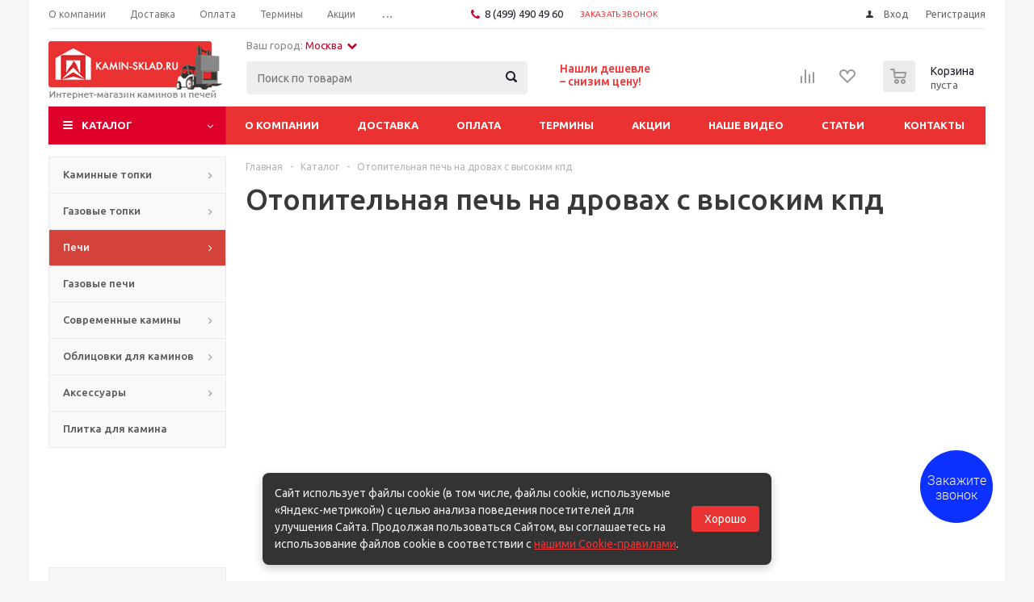

--- FILE ---
content_type: text/html; charset=utf-8
request_url: https://tyumen.kamin-sklad.ru/catalog/pechi/
body_size: 27630
content:
<!DOCTYPE html>
<html xml:lang="ru" lang="ru" xmlns="http://www.w3.org/1999/xhtml"  itemscope itemtype="https://schema.org/WebSite">
<head>

	<title>Дровяные печи для дачи длительного горения купить в Тюмени</title>
	<meta name="viewport" content="user-scalable=no, initial-scale=1.0, maximum-scale=1.0, width=device-width" />
	<meta name="HandheldFriendly" content="true" />
	<meta name="yes" content="yes" />
	<meta name="apple-mobile-web-app-status-bar-style" content="black" />
	<meta name="SKYPE_TOOLBAR" content="SKYPE_TOOLBAR_PARSER_COMPATIBLE" />
	<meta http-equiv="Content-Type" content="text/html; charset=utf-8" />
<meta name="keywords" content="дровяные печи, отопительные буржуйки, на дровах, для дачи в Тюмени, интернет магазин, твердотопливные, печь камин для дачи длительного горения" />
<meta name="description" content="Купить печь длительного горения с высоким КПД в Тюмени со скидкой у поставщика. Официальный интернет магазин дровяных печей для дома Kamin-sklad.ru" />

<link href="/bitrix/js/main/popup/dist/main.popup.bundle.css?172088118126961" type="text/css"  rel="stylesheet" />
<link href="/local/templates/aspro_optimus/components/bitrix/catalog.smart.filter/main/style.css?17221531701133" type="text/css"  rel="stylesheet" />
<link href="/local/templates/aspro_optimus/css/jquery.fancybox.css?17221535214108" type="text/css"  data-template-style="true"  rel="stylesheet" />
<link href="/local/templates/aspro_optimus/css/styles.css?1722153520118996" type="text/css"  data-template-style="true"  rel="stylesheet" />
<link href="/local/templates/aspro_optimus/ajax/ajax.css?1722153566326" type="text/css"  data-template-style="true"  rel="stylesheet" />
<link href="/local/templates/aspro_optimus/styles.css?17221530894602" type="text/css"  data-template-style="true"  rel="stylesheet" />
<link href="/local/templates/aspro_optimus/template_styles.css?1722153571344499" type="text/css"  data-template-style="true"  rel="stylesheet" />
<link href="/local/templates/aspro_optimus/themes/red/theme.css?172215351532820" type="text/css"  data-template-style="true"  rel="stylesheet" />
<link href="/local/templates/aspro_optimus/bg_color/light/bgcolors.css?172215306752" type="text/css"  data-template-style="true"  rel="stylesheet" />
<link href="/local/templates/aspro_optimus/css/media.css?1722153523108280" type="text/css"  data-template-style="true"  rel="stylesheet" />
<link href="/local/templates/aspro_optimus/css/fonts/font-awesome/css/font-awesome.min.css?172215352029063" type="text/css"  data-template-style="true"  rel="stylesheet" />
<link href="/local/templates/aspro_optimus/css/print.css?17221535225416" type="text/css"  data-template-style="true"  rel="stylesheet" />
<link href="/local/templates/aspro_optimus/css/custom.css?17485082655137" type="text/css"  data-template-style="true"  rel="stylesheet" />
<link href="/local/templates/aspro_optimus/js/fancybox/helpers/jquery.fancybox-buttons.css?17221530812587" type="text/css"  data-template-style="true"  rel="stylesheet" />
<link href="/local/templates/aspro_optimus/js/fancybox/helpers/jquery.fancybox-thumbs.css?1722153081870" type="text/css"  data-template-style="true"  rel="stylesheet" />
<script type="text/javascript">if(!window.BX)window.BX={};if(!window.BX.message)window.BX.message=function(mess){if(typeof mess==='object'){for(let i in mess) {BX.message[i]=mess[i];} return true;}};</script>
<script type="text/javascript">(window.BX||top.BX).message({'JS_CORE_LOADING':'Загрузка...','JS_CORE_NO_DATA':'- Нет данных -','JS_CORE_WINDOW_CLOSE':'Закрыть','JS_CORE_WINDOW_EXPAND':'Развернуть','JS_CORE_WINDOW_NARROW':'Свернуть в окно','JS_CORE_WINDOW_SAVE':'Сохранить','JS_CORE_WINDOW_CANCEL':'Отменить','JS_CORE_WINDOW_CONTINUE':'Продолжить','JS_CORE_H':'ч','JS_CORE_M':'м','JS_CORE_S':'с','JSADM_AI_HIDE_EXTRA':'Скрыть лишние','JSADM_AI_ALL_NOTIF':'Показать все','JSADM_AUTH_REQ':'Требуется авторизация!','JS_CORE_WINDOW_AUTH':'Войти','JS_CORE_IMAGE_FULL':'Полный размер'});</script>

<script type="text/javascript" src="/bitrix/js/main/core/core.js?1720881181569185"></script>

<script>BX.setJSList(['/bitrix/js/main/core/core_ajax.js','/bitrix/js/main/core/core_promise.js','/bitrix/js/main/polyfill/promise/js/promise.js','/bitrix/js/main/loadext/loadext.js','/bitrix/js/main/loadext/extension.js','/bitrix/js/main/polyfill/promise/js/promise.js','/bitrix/js/main/polyfill/find/js/find.js','/bitrix/js/main/polyfill/includes/js/includes.js','/bitrix/js/main/polyfill/matches/js/matches.js','/bitrix/js/ui/polyfill/closest/js/closest.js','/bitrix/js/main/polyfill/fill/main.polyfill.fill.js','/bitrix/js/main/polyfill/find/js/find.js','/bitrix/js/main/polyfill/matches/js/matches.js','/bitrix/js/main/polyfill/core/dist/polyfill.bundle.js','/bitrix/js/main/core/core.js','/bitrix/js/main/polyfill/intersectionobserver/js/intersectionobserver.js','/bitrix/js/main/lazyload/dist/lazyload.bundle.js','/bitrix/js/main/polyfill/core/dist/polyfill.bundle.js','/bitrix/js/main/parambag/dist/parambag.bundle.js']);
BX.setCSSList(['/bitrix/js/main/lazyload/dist/lazyload.bundle.css','/bitrix/js/main/parambag/dist/parambag.bundle.css']);</script>
<script type="text/javascript">(window.BX||top.BX).message({'LANGUAGE_ID':'ru','FORMAT_DATE':'DD.MM.YYYY','FORMAT_DATETIME':'DD.MM.YYYY HH:MI:SS','COOKIE_PREFIX':'BITRIX_SM','SERVER_TZ_OFFSET':'10800','UTF_MODE':'Y','SITE_ID':'s1','SITE_DIR':'/','USER_ID':'','SERVER_TIME':'1769105774','USER_TZ_OFFSET':'0','USER_TZ_AUTO':'Y','bitrix_sessid':'afc4f38d0206f7497e7f82dd0fcc5480'});</script>


<script type="text/javascript" src="/bitrix/js/main/jquery/jquery-1.8.3.min.js?152463598693637"></script>
<script type="text/javascript" src="/bitrix/js/main/ajax.js?151416104235509"></script>
<script type="text/javascript" src="/bitrix/js/main/popup/dist/main.popup.bundle.js?1720881181111380"></script>
<script type="text/javascript" src="/bitrix/js/currency/currency-core/dist/currency-core.bundle.js?17208789375396"></script>
<script type="text/javascript" src="/bitrix/js/currency/core_currency.js?17208789371141"></script>
<script type="text/javascript" src="/bitrix/js/abricos/index.min.js?1527188263579"></script>
<script type="text/javascript">
					(function () {
						"use strict";

						var counter = function ()
						{
							var cookie = (function (name) {
								var parts = ("; " + document.cookie).split("; " + name + "=");
								if (parts.length == 2) {
									try {return JSON.parse(decodeURIComponent(parts.pop().split(";").shift()));}
									catch (e) {}
								}
							})("BITRIX_CONVERSION_CONTEXT_s1");

							if (cookie && cookie.EXPIRE >= BX.message("SERVER_TIME"))
								return;

							var request = new XMLHttpRequest();
							request.open("POST", "/bitrix/tools/conversion/ajax_counter.php", true);
							request.setRequestHeader("Content-type", "application/x-www-form-urlencoded");
							request.send(
								"SITE_ID="+encodeURIComponent("s1")+
								"&sessid="+encodeURIComponent(BX.bitrix_sessid())+
								"&HTTP_REFERER="+encodeURIComponent(document.referrer)
							);
						};

						if (window.frameRequestStart === true)
							BX.addCustomEvent("onFrameDataReceived", counter);
						else
							BX.ready(counter);
					})();
				</script>
<script>BX.message({'PHONE':'Телефон','SOCIAL':'Социальные сети','DESCRIPTION':'Описание магазина','ITEMS':'Товары','LOGO':'Логотип','REGISTER_INCLUDE_AREA':'Текст о регистрации','AUTH_INCLUDE_AREA':'Текст об авторизации','FRONT_IMG':'Изображение компании','EMPTY_CART':'пуста','CATALOG_VIEW_MORE':'... Показать все','CATALOG_VIEW_LESS':'... Свернуть','JS_REQUIRED':'Заполните это поле!','JS_FORMAT':'Неверный формат!','JS_FILE_EXT':'Недопустимое расширение файла!','JS_PASSWORD_COPY':'Пароли не совпадают!','JS_PASSWORD_LENGTH':'Минимум 6 символов!','JS_ERROR':'Неверно заполнено поле!','JS_FILE_SIZE':'Максимальный размер 5мб!','JS_FILE_BUTTON_NAME':'Выберите файл','JS_FILE_DEFAULT':'Файл не найден','JS_DATE':'Некорректная дата!','FANCY_CLOSE':'Закрыть','FANCY_NEXT':'Следующий','FANCY_PREV':'Предыдущий','TOP_AUTH_REGISTER':'Регистрация','CALLBACK':'Заказать звонок','UNTIL_AKC':'До конца акции','TITLE_QUANTITY_BLOCK':'Остаток','TITLE_QUANTITY':'штук','COUNTDOWN_SEC':'сек.','COUNTDOWN_MIN':'мин.','COUNTDOWN_HOUR':'час.','COUNTDOWN_DAY0':'дней','COUNTDOWN_DAY1':'день','COUNTDOWN_DAY2':'дня','COUNTDOWN_WEAK0':'Недель','COUNTDOWN_WEAK1':'Неделя','COUNTDOWN_WEAK2':'Недели','COUNTDOWN_MONTH0':'Месяцев','COUNTDOWN_MONTH1':'Месяц','COUNTDOWN_MONTH2':'Месяца','COUNTDOWN_YEAR0':'Лет','COUNTDOWN_YEAR1':'Год','COUNTDOWN_YEAR2':'Года','CATALOG_PARTIAL_BASKET_PROPERTIES_ERROR':'Заполнены не все свойства у добавляемого товара','CATALOG_EMPTY_BASKET_PROPERTIES_ERROR':'Выберите свойства товара, добавляемые в корзину в параметрах компонента','CATALOG_ELEMENT_NOT_FOUND':'Элемент не найден','ERROR_ADD2BASKET':'Ошибка добавления товара в корзину','CATALOG_SUCCESSFUL_ADD_TO_BASKET':'Успешное добавление товара в корзину','ERROR_BASKET_TITLE':'Ошибка корзины','ERROR_BASKET_PROP_TITLE':'Выберите свойства, добавляемые в корзину','ERROR_BASKET_BUTTON':'Выбрать','BASKET_TOP':'Корзина в шапке','ERROR_ADD_DELAY_ITEM':'Ошибка отложенной корзины','VIEWED_TITLE':'Ранее вы смотрели','VIEWED_BEFORE':'Ранее вы смотрели','BEST_TITLE':'Лучшие предложения','CT_BST_SEARCH_BUTTON':'Поиск','CT_BST_SEARCH2_BUTTON':'Найти','BASKET_PRINT_BUTTON':'Распечатать','BASKET_CLEAR_ALL_BUTTON':'Очистить','BASKET_QUICK_ORDER_BUTTON':'Быстрый заказ','BASKET_CONTINUE_BUTTON':'Продолжить покупки','BASKET_ORDER_BUTTON':'Оформить заказ','SHARE_BUTTON':'Поделиться','BASKET_CHANGE_TITLE':'Ваш заказ','BASKET_CHANGE_LINK':'Изменить','FROM':'от','TITLE_BLOCK_VIEWED_NAME':'Ранее вы смотрели','T_BASKET':'Корзина заказа','FILTER_EXPAND_VALUES':'Показать все','FILTER_HIDE_VALUES':'Свернуть','FULL_ORDER':'Полный заказ'})</script>
<link rel="shortcut icon" href="/favicon.ico?1514161090" type="image/x-icon" />
<link rel="apple-touch-icon" sizes="180x180" href="/include/apple-touch-icon.png" />
<script>$(document).ready(function(){$('body').append("<span class='bg_image_site fixed' style='background-image:url(/upload/adwex.minified/webp/40e/90/40edc963cef6e1f1ab95046019592b25.webp);'></span>");})</script>
<link href="https://tyumen.kamin-sklad.ru/catalog/pechi/" rel="canonical" />
<meta property="og:title" content="Дровяные печи для дачи длительного горения купить в Тюмени" />
<meta property="og:type" content="article" />
<meta property="og:image" content="/logo.png" />
<link rel="image_src" href="/logo.png"  />
<meta property="og:url" content="/catalog/pechi/" />
<meta property="og:description" content="Купить печь длительного горения с высоким КПД в Тюмени со скидкой у поставщика. Официальный интернет магазин дровяных печей для дома Kamin-sklad.ru" />



<script type="text/javascript" src="/local/templates/aspro_optimus/js/jquery.actual.min.js?17221530831251"></script>
<script type="text/javascript" src="/local/templates/aspro_optimus/js/jqModal.js?17221530843355"></script>
<script type="text/javascript" src="/local/templates/aspro_optimus/js/jquery.fancybox.js?172215307145891"></script>
<script type="text/javascript" src="/local/templates/aspro_optimus/js/jquery.history.js?172215308521571"></script>
<script type="text/javascript" src="/local/templates/aspro_optimus/js/jquery.flexslider.js?172215307855515"></script>
<script type="text/javascript" src="/local/templates/aspro_optimus/js/jquery.validate.min.js?172215307422257"></script>
<script type="text/javascript" src="/local/templates/aspro_optimus/js/jquery.inputmask.bundle.min.js?172215307163845"></script>
<script type="text/javascript" src="/local/templates/aspro_optimus/js/jquery.easing.1.3.js?17221530688097"></script>
<script type="text/javascript" src="/local/templates/aspro_optimus/js/equalize.min.js?1722153084588"></script>
<script type="text/javascript" src="/local/templates/aspro_optimus/js/jquery.alphanumeric.js?17221530721972"></script>
<script type="text/javascript" src="/local/templates/aspro_optimus/js/jquery.cookie.js?17221530753066"></script>
<script type="text/javascript" src="/local/templates/aspro_optimus/js/jquery.plugin.min.js?17221530743181"></script>
<script type="text/javascript" src="/local/templates/aspro_optimus/js/jquery.countdown.min.js?172215307213137"></script>
<script type="text/javascript" src="/local/templates/aspro_optimus/js/jquery.countdown-ru.js?17221530861417"></script>
<script type="text/javascript" src="/local/templates/aspro_optimus/js/jquery.ikSelect.js?172215308332030"></script>
<script type="text/javascript" src="/local/templates/aspro_optimus/js/sly.js?172215307359910"></script>
<script type="text/javascript" src="/local/templates/aspro_optimus/js/equalize_ext.js?17221530872846"></script>
<script type="text/javascript" src="/local/templates/aspro_optimus/js/jquery.dotdotdot.js?17221530785914"></script>
<script type="text/javascript" src="/local/templates/aspro_optimus/js/main.js?1722153074120439"></script>
<script type="text/javascript" src="/bitrix/components/bitrix/search.title/script.js?17208407469847"></script>
<script type="text/javascript" src="/local/templates/aspro_optimus/js/fancybox/jquery.fancybox.pack.js?172215307923135"></script>
<script type="text/javascript" src="/local/templates/aspro_optimus/js/fancybox/helpers/jquery.fancybox-buttons.js?17221530813041"></script>
<script type="text/javascript" src="/local/templates/aspro_optimus/js/fancybox/helpers/jquery.fancybox-media.js?17221530815305"></script>
<script type="text/javascript" src="/local/templates/aspro_optimus/js/fancybox/helpers/jquery.fancybox-thumbs.js?17221530824155"></script>
<script type="text/javascript" src="/local/templates/aspro_optimus/js/velocity.min.js?172215307935051"></script>
<script type="text/javascript" src="/local/templates/aspro_optimus/js/custom.js?17485081113224"></script>
<script type="text/javascript" src="/local/templates/aspro_optimus/components/bitrix/catalog.smart.filter/main/script.js?172215317326377"></script>
<script type="text/javascript" src="/local/templates/aspro_optimus/components/bitrix/catalog.section/catalog_block/script.js?172215337848107"></script>
<script type="text/javascript">var _ba = _ba || []; _ba.push(["aid", "6781d324d792d30b65ad63f3e5cdedb4"]); _ba.push(["host", "tyumen.kamin-sklad.ru"]); (function() {var ba = document.createElement("script"); ba.type = "text/javascript"; ba.async = true;ba.src = (document.location.protocol == "https:" ? "https://" : "http://") + "bitrix.info/ba.js";var s = document.getElementsByTagName("script")[0];s.parentNode.insertBefore(ba, s);})();</script>
<script>new Image().src='https://kamin-sklad.ru/bitrix/spread.php?s=QklUUklYX1NNX1NBTEVfVUlEATVkYWIzZGJkNDRmNzllZjBkZDQzNjU4MTUwNmE3ZGM4ATE4MDAyMDk3NzQBLwEBAQI%3D&k=3e578a6d6849784dca95fabd98c22f89';
</script>


			<!--[if gte IE 9]><style type="text/css">.basket_button, .button30, .icon {filter: none;}</style><![endif]-->
    <link preload rel="stylesheet" href="https://fonts.googleapis.com/css?family=Ubuntu:400,500,700,400italic&subset=latin,cyrillic&display=swap" type="text/css">

<meta name="cmsmagazine" content="8b8f98ba6e95d71cf42e9faa2011c4a5" />
<meta name="robots" content="noyaca"/>

<style>
    .middle_phone .phone_wrap .icons, .top_slider_wrapp .flexslider .slides>li:after{
        background-color: transparent!important;
    }
</style>
<script async data-skip-moving="true" src="/bitrix/js/adwex.minified/lazyload.js"></script></head>
	<body id="main">
		<div id="panel"></div>
								<script type="text/javascript">
		BX.message({'MIN_ORDER_PRICE_TEXT':'<b>Минимальная сумма заказа #PRICE#<\/b><br/>Пожалуйста, добавьте еще товаров в корзину'});

		var arOptimusOptions = ({
			"SITE_DIR" : "/",
			"SITE_ID" : "s1",
			"FORM" : ({
				"ASK_FORM_ID" : "ASK",
				"SERVICES_FORM_ID" : "SERVICES",
				"FEEDBACK_FORM_ID" : "FEEDBACK",
				"CALLBACK_FORM_ID" : "CALLBACK",
				"RESUME_FORM_ID" : "RESUME",
				"TOORDER_FORM_ID" : "TOORDER"
			}),
			"PAGES" : ({
				"FRONT_PAGE" : "",
				"BASKET_PAGE" : "",
				"ORDER_PAGE" : "",
				"PERSONAL_PAGE" : "",
				"CATALOG_PAGE" : "1"
			}),
			"PRICES" : ({
				"MIN_PRICE" : "1000",
			}),
			"THEME" : ({
				"THEME_SWITCHER" : "n",
				"COLOR_THEME" : "red",
				"CUSTOM_COLOR_THEME" : "006dca",
				"LOGO_IMAGE" : "/upload/aspro.optimus/84c/84c591539e12487ab87067d64f524c44.png",
				"FAVICON_IMAGE" : "/favicon.ico?1514161090",
				"APPLE_TOUCH_ICON_IMAGE" : "/include/apple-touch-icon.png",
				"BANNER_WIDTH" : "",
				"BANNER_ANIMATIONTYPE" : "SLIDE_HORIZONTAL",
				"BANNER_SLIDESSHOWSPEED" : "5000",
				"BANNER_ANIMATIONSPEED" : "600",
				"HEAD" : ({
					"VALUE" : "",
					"MENU" : "",
					"MENU_COLOR" : "",
					"HEAD_COLOR" : "",
				}),
				"BASKET" : "normal",
				"STORES" : "",
				"STORES_SOURCE" : "iblock",
				"TYPE_SKU" : "type_1",
				"TYPE_VIEW_FILTER" : "horizontal",
				"SHOW_BASKET_ONADDTOCART" : "Y",
				"SHOW_BASKET_PRINT" : "Y",
				"SHOW_ONECLICKBUY_ON_BASKET_PAGE" : "Y",
				"PHONE_MASK" : "+7 (999) 999-99-99",
				"VALIDATE_PHONE_MASK" : "^[+][7] [(][0-9]{3}[)] [0-9]{3}[-][0-9]{2}[-][0-9]{2}$",
				"SCROLLTOTOP_TYPE" : "ROUND_COLOR",
				"SCROLLTOTOP_POSITION" : "PADDING",
				"MENU_POSITION" : "line",
			}),
			"COUNTERS":({
				"YANDEX_COUNTER" : "1162",
				"YANDEX_ECOMERCE" : "N",
				"USE_YA_COUNTER" : "Y",
				"YA_COUNTER_ID" : "32406990",
				"USE_FORMS_GOALS" : "SINGLE",
				"USE_BASKET_GOALS" : "Y",
				"USE_1CLICK_GOALS" : "Y",
				"USE_FASTORDER_GOALS" : "Y",
				"USE_FULLORDER_GOALS" : "Y",
				"USE_DEBUG_GOALS" : "N",
				"GOOGLE_COUNTER" : "0",
				"GOOGLE_ECOMERCE" : "N",
				"TYPE":{
					"ONE_CLICK":"Покупка в 1 клик",
					"QUICK_ORDER":"Быстрый заказ",
				},
				"GOOGLE_EVENTS":{
					"ADD2BASKET": "addToCart",
					"REMOVE_BASKET": "removeFromCart",
					"CHECKOUT_ORDER": "checkout",
				}
			}),
			"JS_ITEM_CLICK":({
				"precision" : 6,
				"precisionFactor" : Math.pow(10,6)
			})
		});

		$(document).ready(function(){
			$.extend( $.validator.messages, {
				required: BX.message('JS_REQUIRED'),
				email: BX.message('JS_FORMAT'),
				equalTo: BX.message('JS_PASSWORD_COPY'),
				minlength: BX.message('JS_PASSWORD_LENGTH'),
				remote: BX.message('JS_ERROR')
			});

			$.validator.addMethod(
				'regexp', function( value, element, regexp ){
					var re = new RegExp( regexp );
					return this.optional( element ) || re.test( value );
				},
				BX.message('JS_FORMAT')
			);

			$.validator.addMethod(
				'filesize', function( value, element, param ){
					return this.optional( element ) || ( element.files[0].size <= param )
				},
				BX.message('JS_FILE_SIZE')
			);

			$.validator.addMethod(
				'date', function( value, element, param ) {
					var status = false;
					if(!value || value.length <= 0){
						status = false;
					}
					else{
						// html5 date allways yyyy-mm-dd
						var re = new RegExp('^([0-9]{4})(.)([0-9]{2})(.)([0-9]{2})$');
						var matches = re.exec(value);
						if(matches){
							var composedDate = new Date(matches[1], (matches[3] - 1), matches[5]);
							status = ((composedDate.getMonth() == (matches[3] - 1)) && (composedDate.getDate() == matches[5]) && (composedDate.getFullYear() == matches[1]));
						}
						else{
							// firefox
							var re = new RegExp('^([0-9]{2})(.)([0-9]{2})(.)([0-9]{4})$');
							var matches = re.exec(value);
							if(matches){
								var composedDate = new Date(matches[5], (matches[3] - 1), matches[1]);
								status = ((composedDate.getMonth() == (matches[3] - 1)) && (composedDate.getDate() == matches[1]) && (composedDate.getFullYear() == matches[5]));
							}
						}
					}
					return status;
				}, BX.message('JS_DATE')
			);

			$.validator.addMethod(
				'extension', function(value, element, param){
					param = typeof param === 'string' ? param.replace(/,/g, '|') : 'png|jpe?g|gif';
					return this.optional(element) || value.match(new RegExp('.(' + param + ')$', 'i'));
				}, BX.message('JS_FILE_EXT')
			);

			$.validator.addMethod(
				'captcha', function( value, element, params ){
					return $.validator.methods.remote.call(this, value, element,{
						url: arOptimusOptions['SITE_DIR'] + 'ajax/check-captcha.php',
						type: 'post',
						data:{
							captcha_word: value,
							captcha_sid: function(){
								return $(element).closest('form').find('input[name="captcha_sid"]').val();
							}
						}
					});
				},
				BX.message('JS_ERROR')
			);

			$.validator.addClassRules({
				'phone':{
					regexp: arOptimusOptions['THEME']['VALIDATE_PHONE_MASK']
				},
				'confirm_password':{
					equalTo: 'input[name="REGISTER\[PASSWORD\]"]',
					minlength: 6
				},
				'password':{
					minlength: 6
				},
				'inputfile':{
					extension: arOptimusOptions['THEME']['VALIDATE_FILE_EXT'],
					filesize: 5000000
				},
				'captcha':{
					captcha: ''
				}
			});

			if(arOptimusOptions['THEME']['PHONE_MASK']){
				$('input.phone').inputmask('mask', {'mask': arOptimusOptions['THEME']['PHONE_MASK']});
			}

			jqmEd('feedback', arOptimusOptions['FORM']['FEEDBACK_FORM_ID']);
			jqmEd('ask', arOptimusOptions['FORM']['ASK_FORM_ID'], '.ask_btn');
			jqmEd('services', arOptimusOptions['FORM']['SERVICES_FORM_ID'], '.services_btn','','.services_btn');
			if($('.resume_send').length){
				$('.resume_send').live('click', function(e){
					$("body").append("<span class='resume_send_wr' style='display:none;'></span>");
					jqmEd('resume', arOptimusOptions['FORM']['RESUME_FORM_ID'], '.resume_send_wr','', this);
					$("body .resume_send_wr").click();
					$("body .resume_send_wr").remove();
				})
			}
			jqmEd('callback', arOptimusOptions['FORM']['CALLBACK_FORM_ID'], '.callback_btn');

		});
		</script>
					<div class="wrapper hide_catalog basket_normal colored banner_auto">
			<div class="header_wrap ">
									<div class="top-h-row">
						<div class="wrapper_inner">
							<div class="top_inner">
								<div class="content_menu">
										<ul class="menu topest">
					<li  >
				<a href="/company/"><span>О компании</span></a>
			</li>
					<li  >
				<a href="/delivery/"><span>Доставка</span></a>
			</li>
					<li  >
				<a href="/payments/"><span>Оплата</span></a>
			</li>
					<li  >
				<a href="/term/"><span>Термины</span></a>
			</li>
					<li  >
				<a href="/sale/"><span>Акции</span></a>
			</li>
					<li  >
				<a href="/company/videos/"><span>Наше видео</span></a>
			</li>
					<li  >
				<a href="/articles/"><span>Статьи</span></a>
			</li>
					<li  >
				<a href="/contacts/"><span>Контакты</span></a>
			</li>
				<li class="more hidden">
			<span>...</span>
			<ul class="dropdown"></ul>
		</li>
	</ul>
								</div>
								<div class="phones">
									<div class="phone_block">
										<span class="phone_wrap">
											<span class="icons fa fa-phone"></span>
											<span class="phone_text">
												<a class="mgo-number-21684-2024" onclick="ym(32406990, 'reachGoal', 'TOP_PHONE_CLICK'); return true;" href="tel:+74994904960" rel="nofollow">8 (499) 490 49 60</a>
											</span>
										</span>
										<span class="order_wrap_btn">
																						<a class="callback_btn_utc" href="#callbackwidget" >Заказать звонок</a>
																					</span>
									</div>
								</div>
								<div class="h-user-block" id="personal_block">
									<form id="auth_params" action="/ajax/show_personal_block.php">
	<input type="hidden" name="REGISTER_URL" value="/auth/registration/" />
	<input type="hidden" name="FORGOT_PASSWORD_URL" value="/auth/forgot-password/" />
	<input type="hidden" name="PROFILE_URL" value="/personal/" />
	<input type="hidden" name="SHOW_ERRORS" value="Y" />
</form>
<!--'start_frame_cache_iIjGFB'-->	<div class="module-enter no-have-user">
		<!--noindex-->
			<a class="avtorization-call icon" rel="nofollow" href="/auth/"><span>Вход</span></a>
			<a class="register" rel="nofollow" href="/auth/registration/"><span>Регистрация</span></a>
		<!--/noindex-->
	</div>
<!--'end_frame_cache_iIjGFB'-->								</div>
								<div class="clearfix"></div>
							</div>
						</div>
					</div>
								<header id="header">
					<div class="wrapper_inner">
						<div class="top_br"></div>
						<table class="middle-h-row">
							<tr>
								<td class="logo_wrapp">
									<div class="logo nofill_n">
<a href="/"><img class="ami-lazy" alt="" title="КаминСклад" src="/bitrix/modules/adwex.minified/js/1px.png" data-src="/upload/adwex.minified/webp/bea/90/bea65e00eaf756619a17c75cf68803ca.webp"></a>
									</div>

									<div class="grd_pzf grd_pzf-mobile">

										                                            <a href="#" class="changeCity">Москва                                                <i class="fa fa-chevron-down" aria-hidden="true"></i></a>

																				</div>

								</td>
								
								<td  class="center_block">																	
									<div class="grd_pzf">Ваш город: 

    <a href="#" class="changeCity">Москва<i class="fa fa-chevron-down" aria-hidden="true"></i></a>

</div>
<div class="search">
											<div id="title-search" class="stitle_form">
		<form action="/catalog/">
			<div class="form-control1 bg">
				<input id="title-searchs-input" type="text" name="q" value="" size="40" class="text small_block" maxlength="100" autocomplete="off" placeholder="Поиск по товарам" /><input name="s" type="submit" value="Поиск" class="button icon" />
			</div>
		</form>
	</div>
<script type="text/javascript">
var jsControl = new JCTitleSearch({
	//'WAIT_IMAGE': '/bitrix/themes/.default/images/wait.gif',
	'AJAX_PAGE' : '/catalog/pechi/',
	'CONTAINER_ID': 'title-search',
	'INPUT_ID': 'title-searchs-input',
	'MIN_QUERY_LEN': 2
});
$("#title-searchs-input").focus(function() { $(this).parents("form").find("button[type='submit']").addClass("hover"); });
$("#title-searchs-input").blur(function() { $(this).parents("form").find("button[type='submit']").removeClass("hover"); });
</script>
	
									</div>

								</td>
								<td class="text_wrapp">
									<div class="slogan">

										<a href="/company/snizim-tsenu/">Нашли дешевле<br />– снизим цену!</a>									</div>
									<!-- <a href="/registratsiya-spetsialista/" class="cupon">Купон монтажника</a> -->
								</td>
								<td class="basket_wrapp">
																			<div class="wrapp_all_icons">
											<div class="header-compare-block icon_block iblock" id="compare_line" >
												<!--'start_frame_cache_header-compare-block'--><!--noindex-->
		<div class="wraps_icon_block ">
		<a href="/catalog/compare.php" class="link" title="Список сравниваемых товаров"></a>
			</div>
	<div class="clearfix"></div>
<!--/noindex--><!--'end_frame_cache_header-compare-block'-->											</div>
											<div class="header-cart" id="basket_line">
													<div class="basket_fly">
		<div class="opener">
			<div title="" data-type="AnDelCanBuy" class="basket_count small clicked empty">
				<a href="/basket/"></a>
				<div class="wraps_icon_block basket">
					<div class="count empty_items">
						<span>
							<span class="items">
								<span>0</span>
							</span>
						</span>
					</div>
				</div>
			</div>
			<div title="" data-type="DelDelCanBuy" class="wish_count small clicked empty">
				<a href="/basket/"></a>
				<div class="wraps_icon_block delay">
					<div class="count empty_items">
						<span>
							<span class="items">
								<span>0</span>
							</span>
						</span>
					</div>
				</div>
			</div>
			<div title="Сравнение товаров" class="compare_count small">
				<a href="/catalog/compare.php"></a>
				<div id="compare_fly" class="wraps_icon_block compare">
					<div class="count empty_items">
						<span>
							<span class="items">
								<span>0</span>
							</span>
						</span>
					</div>
				</div>
			</div>
			<div title="Вход\регистрация" class="user_block small">
				<a href="/auth/"></a>
				<div class="wraps_icon_block no_img user_reg"></div>
			</div>  
      
      <div title="Подобрать камин" class="podbor_block clicked2 small">
          <a href="/company/podobrat-kamin/">Подобрать камин</a>
          <div class="wraps_icon_block no_img"></div>
      </div>
      
		</div>
		<div class="basket_sort">
			<span class="basket_title">Корзина заказа</span>
		</div>
	</div>
	<!--'start_frame_cache_header-cart'-->													<script type="text/javascript">
					$(document).ready(function() {
						$.ajax({
							url: arOptimusOptions['SITE_DIR'] + 'ajax/show_basket_top.php',
							type: 'post',
							success: function(html){
								$('#basket_line').html(html);
								$('.header-compare-block').css({'opacity':'1'});
							}
						});
					});
				</script>
						<!--'end_frame_cache_header-cart'-->												
											</div>
										</div>
																		<div class="clearfix"></div>
								</td>
							</tr>
						</table>
					</div>
                    
					<div class="catalog_menu menu_colored">
						<div class="wrapper_inner">
							<div class="wrapper_middle_menu wrap_menu">
								<ul class="menu adaptive">
									<li class="menu_opener">
										<span class="search-menu-btn"></span>
										<div class="text">
											Меню										</div>
									</li>
								</ul>				
								<div class="catalog_menu_ext">
										<ul class="menu top menu_top_block catalogfirst">
					<li class="catalog icons_fa has-child current">
				<a class="parent" href="/catalog/" >Каталог</a>
									<ul class="dropdown">
													<li class="full has-child  m_line">
								<a class="icons_fa parent" href="/catalog/topki/">Каминные топки</a>
																	<ul class="dropdown">
																					<li class="menu_item ">
																									<span class="image"><a href="/catalog/topki/loki/"><img class="ami-lazy" alt="Loki" src="/bitrix/modules/adwex.minified/js/1px.png" data-src="/upload/adwex.minified/webp/ac7/90/ac7a03a82f68a937f3a62f01ea301c8f.webp" /></a></span>
																								<a class="section" href="/catalog/topki/loki/"><span>Loki</span></a>
																								<div class="clearfix"></div>
											</li>
																					<li class="menu_item ">
																									<span class="image"><a href="/catalog/topki/chugunnyye-topki-seguin/"><img class="ami-lazy" alt="Seguin" src="/bitrix/modules/adwex.minified/js/1px.png" data-src="/upload/adwex.minified/webp/7a1/90/7a1b40db0f7b692a8f3e10ca2c1378e6.webp" /></a></span>
																								<a class="section" href="/catalog/topki/chugunnyye-topki-seguin/"><span>Seguin</span></a>
																								<div class="clearfix"></div>
											</li>
																					<li class="menu_item ">
																									<span class="image"><a href="/catalog/topki/topki-so-steklom-piazzetta/"><img class="ami-lazy" alt="Piazzetta" src="/bitrix/modules/adwex.minified/js/1px.png" data-src="/upload/adwex.minified/webp/4db/90/4db05194eca9f30f2de034923c07648d.webp" /></a></span>
																								<a class="section" href="/catalog/topki/topki-so-steklom-piazzetta/"><span>Piazzetta</span></a>
																								<div class="clearfix"></div>
											</li>
																					<li class="menu_item ">
																									<span class="image"><a href="/catalog/topki/zakrytye-topki-kal-fire/"><img class="ami-lazy" alt="Kal-fire" src="/bitrix/modules/adwex.minified/js/1px.png" data-src="/upload/adwex.minified/webp/58f/90/58fee75f5f823567371bc24ed3311797.webp" /></a></span>
																								<a class="section" href="/catalog/topki/zakrytye-topki-kal-fire/"><span>Kal-fire</span></a>
																								<div class="clearfix"></div>
											</li>
																			</ul>
															</li>
													<li class="full has-child  m_line">
								<a class="icons_fa parent" href="/catalog/gazovye-topki/">Газовые топки</a>
																	<ul class="dropdown">
																					<li class="menu_item ">
																									<span class="image"><a href="/catalog/gazovye-topki/kal-fire/"><img class="ami-lazy" alt="Kal-fire" src="/bitrix/modules/adwex.minified/js/1px.png" data-src="/upload/adwex.minified/webp/04d/90/04dcabb0bfa7b928fabcb99f898aac2c.webp" /></a></span>
																								<a class="section" href="/catalog/gazovye-topki/kal-fire/"><span>Kal-fire</span></a>
																								<div class="clearfix"></div>
											</li>
																			</ul>
															</li>
													<li class="full has-child  current  m_line">
								<a class="icons_fa parent" href="/catalog/pechi/">Печи</a>
																	<ul class="dropdown">
																					<li class="menu_item ">
																									<span class="image"><a href="/catalog/pechi/pechi-forest/"><img class="ami-lazy" alt="Печи Loki" src="/bitrix/modules/adwex.minified/js/1px.png" data-src="/upload/resize_cache/iblock/dd7/50_50_1/dd7ccf7780b12d8e25eead5af76e72c4.png" /></a></span>
																								<a class="section" href="/catalog/pechi/pechi-forest/"><span>Печи Loki</span></a>
																								<div class="clearfix"></div>
											</li>
																					<li class="menu_item ">
																									<span class="image"><a href="/catalog/pechi/vermont-castings/"><img class="ami-lazy" alt="Vermont Castings" src="/bitrix/modules/adwex.minified/js/1px.png" data-src="/upload/adwex.minified/webp/714/90/714a8e8c9c0bafdc6470b52909121503.webp" /></a></span>
																								<a class="section" href="/catalog/pechi/vermont-castings/"><span>Vermont Castings</span></a>
																								<div class="clearfix"></div>
											</li>
																					<li class="menu_item ">
																									<span class="image"><a href="/catalog/pechi/piazzetta-pechi/"><img class="ami-lazy" alt="Piazzetta" src="/bitrix/modules/adwex.minified/js/1px.png" data-src="/upload/adwex.minified/webp/211/90/211ea9042394ddc64edc73730bedd527.webp" /></a></span>
																								<a class="section" href="/catalog/pechi/piazzetta-pechi/"><span>Piazzetta</span></a>
																								<div class="clearfix"></div>
											</li>
																			</ul>
															</li>
													<li class="full   m_line">
								<a class="icons_fa " href="/catalog/gazovye-pechi/">Газовые печи</a>
															</li>
													<li class="full has-child  m_line">
								<a class="icons_fa parent" href="/catalog/kaminy/">Современные камины</a>
																	<ul class="dropdown">
																					<li class="menu_item ">
																									<span class="image"><a href="/catalog/kaminy/kamin-piazzetta/"><img class="ami-lazy" alt="Piazzetta" src="/bitrix/modules/adwex.minified/js/1px.png" data-src="/upload/adwex.minified/webp/c8d/90/c8d502289a7925f9177c0493f6722bfa.webp" /></a></span>
																								<a class="section" href="/catalog/kaminy/kamin-piazzetta/"><span>Piazzetta</span></a>
																								<div class="clearfix"></div>
											</li>
																					<li class="menu_item ">
																									<span class="image"><a href="/catalog/kaminy/focus/"><img class="ami-lazy" alt="Focus" src="/bitrix/modules/adwex.minified/js/1px.png" data-src="/upload/adwex.minified/webp/5f4/90/5f42cb43d5f8891129d5746678000f3c.webp" /></a></span>
																								<a class="section" href="/catalog/kaminy/focus/"><span>Focus</span></a>
																								<div class="clearfix"></div>
											</li>
																					<li class="menu_item ">
																									<span class="image"><a href="/catalog/kaminy/hi-tech-bordelet/"><img class="ami-lazy" alt="JC Bordelet" src="/bitrix/modules/adwex.minified/js/1px.png" data-src="/upload/adwex.minified/webp/94a/90/94af7daa34a17f30db1624f66f79eccc.webp" /></a></span>
																								<a class="section" href="/catalog/kaminy/hi-tech-bordelet/"><span>JC Bordelet</span></a>
																								<div class="clearfix"></div>
											</li>
																					<li class="menu_item ">
																									<span class="image"><a href="/catalog/kaminy/metallicheskie-boley/"><img class="ami-lazy" alt="Boley" src="/bitrix/modules/adwex.minified/js/1px.png" data-src="/upload/adwex.minified/webp/987/90/9878ea1ceffe4e872e3de22f98c4454f.webp" /></a></span>
																								<a class="section" href="/catalog/kaminy/metallicheskie-boley/"><span>Boley</span></a>
																								<div class="clearfix"></div>
											</li>
																			</ul>
															</li>
													<li class="full has-child  m_line">
								<a class="icons_fa parent" href="/catalog/oblicovki/">Облицовки для каминов</a>
																	<ul class="dropdown">
																					<li class="menu_item ">
																									<span class="image"><a href="/catalog/oblicovki/otdelka-kamina-sunhill/"><img class="ami-lazy" alt="Sunhill" src="/bitrix/modules/adwex.minified/js/1px.png" data-src="/upload/adwex.minified/webp/ccd/90/ccd8a17f6b8d188df025cd9a44a7024b.webp" /></a></span>
																								<a class="section" href="/catalog/oblicovki/otdelka-kamina-sunhill/"><span>Sunhill</span></a>
																								<div class="clearfix"></div>
											</li>
																			</ul>
															</li>
													<li class="full has-child  m_line">
								<a class="icons_fa parent" href="/catalog/aksessuary/">Аксессуары</a>
																	<ul class="dropdown">
																					<li class="menu_item ">
																									<span class="image"><a href="/catalog/aksessuary/accessories-delta/"><img class="ami-lazy" alt="Delta" src="/bitrix/modules/adwex.minified/js/1px.png" data-src="/upload/adwex.minified/webp/2dd/90/2dd4a09b5c3bb071a305bda4427ce0a1.webp" /></a></span>
																								<a class="section" href="/catalog/aksessuary/accessories-delta/"><span>Delta</span></a>
																								<div class="clearfix"></div>
											</li>
																			</ul>
															</li>
													<li class="full   m_line">
								<a class="icons_fa " href="/catalog/plitka-dlya-kamina/">Плитка для камина</a>
															</li>
											</ul>
							</li>
			</ul>
								</div>
								<div class="inc_menu">
										<ul class="menu top menu_top_block catalogfirst visible_on_ready">
					<li class="  has-child">
				<a class="icons_fa parent" href="/company/" >О компании</a>
									<ul class="dropdown">
													<li class=" ">
								<a class="" href="/company">О компании</a>
															</li>
													<li class=" ">
								<a class="" href="/company/works/">Наши работы</a>
															</li>
													<li class=" ">
								<a class="" href="/news/">Новости</a>
															</li>
													<li class=" ">
								<a class="" href="/company/warehouse/">Наш склад</a>
															</li>
													<li class=" ">
								<a class="" href="/company/gallery/">Камины в интерьере</a>
															</li>
													<li class=" ">
								<a class="" href="/company/cooperation/">Сотрудничество</a>
															</li>
													<li class=" ">
								<a class="" href="/company/podobrat-kamin/">Подобрать камин</a>
															</li>
											</ul>
							</li>
					<li class="  ">
				<a class="" href="/delivery/" >Доставка</a>
							</li>
					<li class="  ">
				<a class="" href="/payments/" >Оплата</a>
							</li>
					<li class="  ">
				<a class="" href="/term/" >Термины</a>
							</li>
					<li class="  has-child">
				<a class="icons_fa parent" href="/sale/" >Акции</a>
									<ul class="dropdown">
													<li class=" ">
								<a class="" href="/sale">Распродажа</a>
															</li>
													<li class=" ">
								<a class="" href="/sale/actions/">Наши акции</a>
															</li>
											</ul>
							</li>
					<li class="  ">
				<a class="" href="/company/videos/" >Наше видео</a>
							</li>
					<li class="  has-child">
				<a class="icons_fa parent" href="/articles/" >Статьи</a>
									<ul class="dropdown">
													<li class=" ">
								<a class="" href="/articles/kaminnye-topki/">Каминные топки</a>
															</li>
													<li class=" ">
								<a class="" href="/articles/pechi/">Печи</a>
															</li>
													<li class=" ">
								<a class="" href="/articles/pechi-kaminy/">Печи-камины</a>
															</li>
													<li class=" ">
								<a class="" href="/articles/aksessuary/">Аксессуары</a>
															</li>
											</ul>
							</li>
					<li class="  ">
				<a class="" href="/contacts/" >Контакты</a>
							</li>
				<li class="more">
			<a href="javascript:;" rel="nofollow"></a>
			<ul class="dropdown"></ul>
		</li>
	</ul>
	<div class="mobile_menu_wrapper">
		<ul class="mobile_menu">
							<li class="icons_fa has-child current">
					<a class="dark_link parent" href="/catalog/" >Каталог</a>
											<ul class="dropdown">
															<li class="full ">
									<a class="icons_fa parent" href="/catalog/topki/">Каминные топки</a>
								</li>
															<li class="full ">
									<a class="icons_fa parent" href="/catalog/gazovye-topki/">Газовые топки</a>
								</li>
															<li class="full  current ">
									<a class="icons_fa parent" href="/catalog/pechi/">Печи</a>
								</li>
															<li class="full ">
									<a class="icons_fa " href="/catalog/gazovye-pechi/">Газовые печи</a>
								</li>
															<li class="full ">
									<a class="icons_fa parent" href="/catalog/kaminy/">Современные камины</a>
								</li>
															<li class="full ">
									<a class="icons_fa parent" href="/catalog/oblicovki/">Облицовки для каминов</a>
								</li>
															<li class="full ">
									<a class="icons_fa parent" href="/catalog/aksessuary/">Аксессуары</a>
								</li>
															<li class="full ">
									<a class="icons_fa " href="/catalog/plitka-dlya-kamina/">Плитка для камина</a>
								</li>
													</ul>
									</li>
							<li class="icons_fa has-child ">
					<a class="dark_link parent" href="/company/" >О компании</a>
											<ul class="dropdown">
															<li class="full ">
									<a class="icons_fa " href="/company">О компании</a>
								</li>
															<li class="full ">
									<a class="icons_fa " href="/company/works/">Наши работы</a>
								</li>
															<li class="full ">
									<a class="icons_fa " href="/news/">Новости</a>
								</li>
															<li class="full ">
									<a class="icons_fa " href="/company/warehouse/">Наш склад</a>
								</li>
															<li class="full ">
									<a class="icons_fa " href="/company/gallery/">Камины в интерьере</a>
								</li>
															<li class="full ">
									<a class="icons_fa " href="/company/cooperation/">Сотрудничество</a>
								</li>
															<li class="full ">
									<a class="icons_fa " href="/company/podobrat-kamin/">Подобрать камин</a>
								</li>
													</ul>
									</li>
							<li class="icons_fa  ">
					<a class="dark_link " href="/delivery/" >Доставка</a>
									</li>
							<li class="icons_fa  ">
					<a class="dark_link " href="/payments/" >Оплата</a>
									</li>
							<li class="icons_fa  ">
					<a class="dark_link " href="/term/" >Термины</a>
									</li>
							<li class="icons_fa has-child ">
					<a class="dark_link parent" href="/sale/" >Акции</a>
											<ul class="dropdown">
															<li class="full ">
									<a class="icons_fa " href="/sale">Распродажа</a>
								</li>
															<li class="full ">
									<a class="icons_fa " href="/sale/actions/">Наши акции</a>
								</li>
													</ul>
									</li>
							<li class="icons_fa  ">
					<a class="dark_link " href="/company/videos/" >Наше видео</a>
									</li>
							<li class="icons_fa has-child ">
					<a class="dark_link parent" href="/articles/" >Статьи</a>
											<ul class="dropdown">
															<li class="full ">
									<a class="icons_fa " href="/articles/kaminnye-topki/">Каминные топки</a>
								</li>
															<li class="full ">
									<a class="icons_fa " href="/articles/pechi/">Печи</a>
								</li>
															<li class="full ">
									<a class="icons_fa " href="/articles/pechi-kaminy/">Печи-камины</a>
								</li>
															<li class="full ">
									<a class="icons_fa " href="/articles/aksessuary/">Аксессуары</a>
								</li>
													</ul>
									</li>
							<li class="icons_fa  ">
					<a class="dark_link " href="/contacts/" >Контакты</a>
									</li>
						<li class="search">
				<div class="search-input-div">
					<input class="search-input" type="text" autocomplete="off" maxlength="50" size="40" placeholder="Поиск" value="" name="q">
				</div>
				<div class="search-button-div">
					<button class="button btn-search btn-default" value="Найти" name="s" type="submit">Найти</button>
				</div>
			</li>
		</ul>
	</div>
								</div>
							</div>
						</div>
					</div>
                    
				</header>
			</div>
			<div class="wraps" id="content">
				<div class="wrapper_inner  ">

											<div class="left_block">
<style>
    .catalog-left{
        height: 480px;
        display: block;
        margin-bottom: 15px;
    }
    header .menu_top_block li.catalog>.dropdown{
        display: block!important;
        margin-top: 15px;
    }
</style>
                            <div class="catalog-left"></div>
											<div class="menu_top_block catalog_block">
		<ul class="menu dropdown">
							<li class="full has-child  m_line">
					<a class="icons_fa parent" href="/catalog/topki/" >Каминные топки</a>
											<ul class="dropdown">
															<li class=" ">
																			<span class="image"><a href="/catalog/topki/loki/"><img class="ami-lazy" src="/bitrix/modules/adwex.minified/js/1px.png" data-src="/upload/adwex.minified/webp/ac7/90/ac7a03a82f68a937f3a62f01ea301c8f.webp" alt="Loki" /></a></span>
																		<a class="section" href="/catalog/topki/loki/"><span>Loki</span></a>
																		<div class="clearfix"></div>
								</li>
															<li class=" ">
																			<span class="image"><a href="/catalog/topki/chugunnyye-topki-seguin/"><img class="ami-lazy" src="/bitrix/modules/adwex.minified/js/1px.png" data-src="/upload/adwex.minified/webp/7a1/90/7a1b40db0f7b692a8f3e10ca2c1378e6.webp" alt="Seguin" /></a></span>
																		<a class="section" href="/catalog/topki/chugunnyye-topki-seguin/"><span>Seguin</span></a>
																		<div class="clearfix"></div>
								</li>
															<li class=" ">
																			<span class="image"><a href="/catalog/topki/topki-so-steklom-piazzetta/"><img class="ami-lazy" src="/bitrix/modules/adwex.minified/js/1px.png" data-src="/upload/adwex.minified/webp/4db/90/4db05194eca9f30f2de034923c07648d.webp" alt="Piazzetta" /></a></span>
																		<a class="section" href="/catalog/topki/topki-so-steklom-piazzetta/"><span>Piazzetta</span></a>
																		<div class="clearfix"></div>
								</li>
															<li class=" ">
																			<span class="image"><a href="/catalog/topki/zakrytye-topki-kal-fire/"><img class="ami-lazy" src="/bitrix/modules/adwex.minified/js/1px.png" data-src="/upload/adwex.minified/webp/58f/90/58fee75f5f823567371bc24ed3311797.webp" alt="Kal-fire" /></a></span>
																		<a class="section" href="/catalog/topki/zakrytye-topki-kal-fire/"><span>Kal-fire</span></a>
																		<div class="clearfix"></div>
								</li>
													</ul>
									</li>
							<li class="full has-child  m_line">
					<a class="icons_fa parent" href="/catalog/gazovye-topki/" >Газовые топки</a>
											<ul class="dropdown">
															<li class=" ">
																			<span class="image"><a href="/catalog/gazovye-topki/kal-fire/"><img class="ami-lazy" src="/bitrix/modules/adwex.minified/js/1px.png" data-src="/upload/adwex.minified/webp/04d/90/04dcabb0bfa7b928fabcb99f898aac2c.webp" alt="Kal-fire" /></a></span>
																		<a class="section" href="/catalog/gazovye-topki/kal-fire/"><span>Kal-fire</span></a>
																		<div class="clearfix"></div>
								</li>
													</ul>
									</li>
							<li class="full has-child current m_line">
					<a class="icons_fa parent" href="/catalog/pechi/" >Печи</a>
											<ul class="dropdown">
															<li class=" ">
																			<span class="image"><a href="/catalog/pechi/pechi-forest/"><img class="ami-lazy" src="/bitrix/modules/adwex.minified/js/1px.png" data-src="/upload/resize_cache/iblock/dd7/50_50_1/dd7ccf7780b12d8e25eead5af76e72c4.png" alt="Печи Loki" /></a></span>
																		<a class="section" href="/catalog/pechi/pechi-forest/"><span>Печи Loki</span></a>
																		<div class="clearfix"></div>
								</li>
															<li class=" ">
																			<span class="image"><a href="/catalog/pechi/vermont-castings/"><img class="ami-lazy" src="/bitrix/modules/adwex.minified/js/1px.png" data-src="/upload/adwex.minified/webp/714/90/714a8e8c9c0bafdc6470b52909121503.webp" alt="Vermont Castings" /></a></span>
																		<a class="section" href="/catalog/pechi/vermont-castings/"><span>Vermont Castings</span></a>
																		<div class="clearfix"></div>
								</li>
															<li class=" ">
																			<span class="image"><a href="/catalog/pechi/piazzetta-pechi/"><img class="ami-lazy" src="/bitrix/modules/adwex.minified/js/1px.png" data-src="/upload/adwex.minified/webp/211/90/211ea9042394ddc64edc73730bedd527.webp" alt="Piazzetta" /></a></span>
																		<a class="section" href="/catalog/pechi/piazzetta-pechi/"><span>Piazzetta</span></a>
																		<div class="clearfix"></div>
								</li>
													</ul>
									</li>
							<li class="full   m_line">
					<a class="icons_fa " href="/catalog/gazovye-pechi/" >Газовые печи</a>
									</li>
							<li class="full has-child  m_line">
					<a class="icons_fa parent" href="/catalog/kaminy/" >Современные камины</a>
											<ul class="dropdown">
															<li class=" ">
																			<span class="image"><a href="/catalog/kaminy/kamin-piazzetta/"><img class="ami-lazy" src="/bitrix/modules/adwex.minified/js/1px.png" data-src="/upload/adwex.minified/webp/c8d/90/c8d502289a7925f9177c0493f6722bfa.webp" alt="Piazzetta" /></a></span>
																		<a class="section" href="/catalog/kaminy/kamin-piazzetta/"><span>Piazzetta</span></a>
																		<div class="clearfix"></div>
								</li>
															<li class=" ">
																			<span class="image"><a href="/catalog/kaminy/focus/"><img class="ami-lazy" src="/bitrix/modules/adwex.minified/js/1px.png" data-src="/upload/adwex.minified/webp/5f4/90/5f42cb43d5f8891129d5746678000f3c.webp" alt="Focus" /></a></span>
																		<a class="section" href="/catalog/kaminy/focus/"><span>Focus</span></a>
																		<div class="clearfix"></div>
								</li>
															<li class=" ">
																			<span class="image"><a href="/catalog/kaminy/hi-tech-bordelet/"><img class="ami-lazy" src="/bitrix/modules/adwex.minified/js/1px.png" data-src="/upload/adwex.minified/webp/94a/90/94af7daa34a17f30db1624f66f79eccc.webp" alt="JC Bordelet" /></a></span>
																		<a class="section" href="/catalog/kaminy/hi-tech-bordelet/"><span>JC Bordelet</span></a>
																		<div class="clearfix"></div>
								</li>
															<li class=" ">
																			<span class="image"><a href="/catalog/kaminy/metallicheskie-boley/"><img class="ami-lazy" src="/bitrix/modules/adwex.minified/js/1px.png" data-src="/upload/adwex.minified/webp/987/90/9878ea1ceffe4e872e3de22f98c4454f.webp" alt="Boley" /></a></span>
																		<a class="section" href="/catalog/kaminy/metallicheskie-boley/"><span>Boley</span></a>
																		<div class="clearfix"></div>
								</li>
													</ul>
									</li>
							<li class="full has-child  m_line">
					<a class="icons_fa parent" href="/catalog/oblicovki/" >Облицовки для каминов</a>
											<ul class="dropdown">
															<li class=" ">
																			<span class="image"><a href="/catalog/oblicovki/otdelka-kamina-sunhill/"><img class="ami-lazy" src="/bitrix/modules/adwex.minified/js/1px.png" data-src="/upload/adwex.minified/webp/ccd/90/ccd8a17f6b8d188df025cd9a44a7024b.webp" alt="Sunhill" /></a></span>
																		<a class="section" href="/catalog/oblicovki/otdelka-kamina-sunhill/"><span>Sunhill</span></a>
																		<div class="clearfix"></div>
								</li>
													</ul>
									</li>
							<li class="full has-child  m_line">
					<a class="icons_fa parent" href="/catalog/aksessuary/" >Аксессуары</a>
											<ul class="dropdown">
															<li class=" ">
																			<span class="image"><a href="/catalog/aksessuary/accessories-delta/"><img class="ami-lazy" src="/bitrix/modules/adwex.minified/js/1px.png" data-src="/upload/adwex.minified/webp/2dd/90/2dd4a09b5c3bb071a305bda4427ce0a1.webp" alt="Delta" /></a></span>
																		<a class="section" href="/catalog/aksessuary/accessories-delta/"><span>Delta</span></a>
																		<div class="clearfix"></div>
								</li>
													</ul>
									</li>
							<li class="full   m_line">
					<a class="icons_fa " href="/catalog/plitka-dlya-kamina/" >Плитка для камина</a>
									</li>
					</ul>
	</div>
							

							
							<div class="banners_column">
	<div class="small_banners_block">
			</div>
</div>							<div class="subscribe_wrap">
	<!--'start_frame_cache_IzufVt'--><div class="subscribe-form"  id="subscribe-form">
	<div class="wrap_bg">
		<div class="top_block box-sizing">
			<div class="text">
				<div class="title">Будьте всегда в курсе!</div>
				<div class="more">Узнавайте о скидках и акциях первым</div>
			</div>
		</div>
		<form action="/personal/subscribe/" class="sform box-sizing">
							<label for="sf_RUB_ID_1" class="hidden">
					<input type="checkbox" name="sf_RUB_ID[]" id="sf_RUB_ID_1" value="1" checked /> Новости магазина				</label>
						<div class="email_wrap">
				<input type="email" class="email_input" name="sf_EMAIL" maxlength="100" required size="20" value="" placeholder="Ваш e-mail" />
				<input type="submit" name="OK" class="button send_btn" value="Подписаться" />
			</div>
		</form>
	</div>
</div>
<script>
	$(document).ready(function(){
		$("form.sform").validate({
			rules:{ "sf_EMAIL": {email: true} }
		});
	})
</script>
<!--'end_frame_cache_IzufVt'--></div> 
                            
							                     
							 
							                             
                                                        
															<div class="news_blocks front">
		<div class="top_block">
						<div class="title_block">Новости</div>
			<a href="/news/">Все новости</a>
			<div class="clearfix"></div>
		</div>
		<div class="info_block">
			<div class="news_items">
									<div id="bx_651765591_4178" class="item box-sizing dl">
												<div class="info">
															<div class="date">25 октября 2024</div>
														<a class="name dark_link" href="/news/2024/otkroyte-dlya-sebya-unikalnye-kaminy-jc-bordelet/">Откройте для себя уникальные камины JC Bordelet</a>
						</div>
						<div class="clearfix"></div>
					</div>
									<div id="bx_651765591_4177" class="item box-sizing dl">
												<div class="info">
															<div class="date">22 октября 2024</div>
														<a class="name dark_link" href="/news/2024/revolyutsiya-v-mire-kaminov-gyrofocus-na-biotoplive/">Революция в мире каминов: Gyrofocus на биотопливе</a>
						</div>
						<div class="clearfix"></div>
					</div>
									<div id="bx_651765591_4175" class="item box-sizing dl">
												<div class="info">
															<div class="date">8 октября 2024</div>
														<a class="name dark_link" href="/news/2024/gazovyy-kamin-ergofocus/">Газовый камин Ergofocus</a>
						</div>
						<div class="clearfix"></div>
					</div>
							</div>
		</div>
	</div>
							                           
														
								<div class="news_blocks front">
		<div class="top_block">
						<div class="title_block">Статьи</div>
			<a href="/articles/">Все статьи</a>
			<div class="clearfix"></div>
		</div>
		<div class="info_block">
			<div class="news_items">
									<div id="bx_1373509569_4184" class="item box-sizing dl">
													<div class="image">
								<a href="/articles/sovremennye-kaminy/kak-ukhazhivat-za-kaminom/">
																		<img class="ami-lazy img-responsive" src="/bitrix/modules/adwex.minified/js/1px.png" data-src="/upload/adwex.minified/webp/458/90/4583f7cb051ea7daa8bb1a90f55fce96.webp" alt="Как ухаживать за камином: советы по чистке и обслуживанию " title="Как ухаживать за камином: советы по чистке и обслуживанию ">
								</a>
							</div>
												<div class="info">
														<a class="name dark_link" href="/articles/sovremennye-kaminy/kak-ukhazhivat-za-kaminom/">Как ухаживать за камином: советы по чистке и обслуживанию </a>
						</div>
						<div class="clearfix"></div>
					</div>
									<div id="bx_1373509569_4183" class="item box-sizing dl">
													<div class="image">
								<a href="/articles/sovremennye-kaminy/kak-vybrat-kamin-dlya-interera-stil-i-funktsionalnost/">
																		<img class="ami-lazy img-responsive" src="/bitrix/modules/adwex.minified/js/1px.png" data-src="/upload/adwex.minified/webp/677/90/67786f266a4936da5df1c73f887ddccb.webp" alt="Как выбрать камин для интерьера: стиль и функциональность" title="Как выбрать камин для интерьера: стиль и функциональность">
								</a>
							</div>
												<div class="info">
														<a class="name dark_link" href="/articles/sovremennye-kaminy/kak-vybrat-kamin-dlya-interera-stil-i-funktsionalnost/">Как выбрать камин для интерьера: стиль и функциональность</a>
						</div>
						<div class="clearfix"></div>
					</div>
									<div id="bx_1373509569_4181" class="item box-sizing dl">
													<div class="image">
								<a href="/articles/pechi/sravnenie-chugunnykh-i-stalnykh-pechey/">
																		<img class="ami-lazy img-responsive" src="/bitrix/modules/adwex.minified/js/1px.png" data-src="/upload/adwex.minified/webp/e2a/90/e2a63b3fe2b124075f159e4ff6d19470.webp" alt="Сравнение чугунных и стальных печей: какая модель лучше для вашего дома?" title="Сравнение чугунных и стальных печей: какая модель лучше для вашего дома?">
								</a>
							</div>
												<div class="info">
														<a class="name dark_link" href="/articles/pechi/sravnenie-chugunnykh-i-stalnykh-pechey/">Сравнение чугунных и стальных печей: какая модель лучше для вашего дома?</a>
						</div>
						<div class="clearfix"></div>
					</div>
							</div>
		</div>
	</div>
   
							                                 
						</div>
						<div class="right_block">
					          
						<div class="middle">
															<div class="container">
									<div class="breadcrumbs" id="navigation" itemscope="" itemtype="https://schema.org/BreadcrumbList"><div class="bx-breadcrumb-item" id="bx_breadcrumb_0" itemprop="itemListElement" itemscope itemtype="https://schema.org/ListItem"><a href="/" title="Главная" itemprop="item"><span itemprop="name">Главная</span><meta itemprop="position" content="1"></a></div><span class="separator">-</span><div class="bx-breadcrumb-item" id="bx_breadcrumb_1" itemprop="itemListElement" itemscope itemtype="https://schema.org/ListItem"><a href="/catalog/" title="Каталог" itemprop="item"><span itemprop="name">Каталог</span><meta itemprop="position" content="2"></a></div><span class="separator">-</span><div class="bx-breadcrumb-item drop" id="bx_breadcrumb_2" itemprop="itemListElement" itemscope itemtype="https://schema.org/ListItem"><span class="number" itemprop="item"><span itemprop="name">Отопительная печь на дровах с высоким кпд</span><b class="space"></b><span class="separator cat_last"></span><meta itemprop="position" content="3"></span><div class="dropdown_wrapp"><div class="dropdown"><a href="/catalog/topki/">Каминные топки</a><a href="/catalog/gazovye-topki/">Газовые топки</a><a href="/catalog/gazovye-pechi/">Газовые печи</a><a href="/catalog/kaminy/">Современные камины</a><a href="/catalog/oblicovki/">Облицовки для каминов</a><a href="/catalog/aksessuary/">Аксессуары</a><a href="/catalog/plitka-dlya-kamina/">Плитка для камина</a></div></div></div></div>									<h1 id="pagetitle">Отопительная печь на дровах с высоким кпд</h1>								
							                                   
﻿<div class="topbanner"></div>
<!--
<div class="catalog_section_list rows_block items section">	
			<div class="item_block col-2">
			<div class="section_item item" id="bx_962365448_183">
				<table class="section_item_inner">	
					<tr>
																				<td class="image">
																										<a href="/catalog/pechi/pechi-forest/" class="thumb"><img class="ami-lazy" src="/bitrix/modules/adwex.minified/js/1px.png" data-src="/upload/iblock/dd7/dd7ccf7780b12d8e25eead5af76e72c4.png" alt="Печи Loki в Тюмени" title="Печи Loki" /></a>
															</td>
												<td class="section_info">
							<ul>
								<li class="name">
									<a href="/catalog/pechi/pechi-forest/"><span>Печи Loki</span></a> 
								</li>
							</ul>
														<div class="desc" ><span class="desc_wrapp">
															</span></div>
						</td>
					</tr>
				</table>
			</div>
		</div>
			<div class="item_block col-2">
			<div class="section_item item" id="bx_962365448_154">
				<table class="section_item_inner">	
					<tr>
																				<td class="image">
																										<a href="/catalog/pechi/piazzetta-pechi/" class="thumb"><img class="ami-lazy" src="/bitrix/modules/adwex.minified/js/1px.png" data-src="/upload/adwex.minified/webp/7d6/90/7d6d019b1f75bb6b0e55b0486be97f23.webp" alt="Piazzetta в Тюмени" title="Piazzetta" /></a>
															</td>
												<td class="section_info">
							<ul>
								<li class="name">
									<a href="/catalog/pechi/piazzetta-pechi/"><span>Piazzetta</span></a> 
								</li>
							</ul>
														<div class="desc" ><span class="desc_wrapp">
															</span></div>
						</td>
					</tr>
				</table>
			</div>
		</div>
			<div class="item_block col-2">
			<div class="section_item item" id="bx_962365448_130">
				<table class="section_item_inner">	
					<tr>
																				<td class="image">
																										<a href="/catalog/pechi/vermont-castings/" class="thumb"><img class="ami-lazy" src="/bitrix/modules/adwex.minified/js/1px.png" data-src="/upload/iblock/e82/e82e394dc701dd5e4c4a5be86b44b794.png" alt="Vermont Castings в Тюмени" title="Vermont Castings" /></a>
															</td>
												<td class="section_info">
							<ul>
								<li class="name">
									<a href="/catalog/pechi/vermont-castings/"><span>Vermont Castings</span></a> 
								</li>
							</ul>
														<div class="desc" ><span class="desc_wrapp">
															</span></div>
						</td>
					</tr>
				</table>
			</div>
		</div>
	</div>
-->
<script>
	$(document).ready(function(){
		$('.catalog_section_list.rows_block .item .section_info').sliceHeight();
		$('.catalog_section_list.rows_block .item').sliceHeight();
		setTimeout(function(){
			$(window).resize();
		},100)
	});
</script>
		<div class="right_block1 clearfix catalog horizontal" id="right_block_ajax">

						        
		     
				 
											<div class="group_description_block bottom">
							<div><iframe style="border:0;" src="https://www.youtube.com/embed/-wgN6Px36SA"></iframe></div>
						</div>
					 
											<div class="group_description_block bottom">
							<!-- <div><iframe src="https://www.youtube.com/embed/SuLbGd6XoEI"></iframe></div> -->
							<iframe style="width:560px;height:315px;border:0;" src="https://www.youtube.com/embed/SuLbGd6XoEI" allow="accelerometer; autoplay; encrypted-media; gyroscope; picture-in-picture" allowfullscreen></iframe>
						</div>
					    
                                 
					    
						                    				<div class="adaptive_filter">
					<a class="filter_opener"><i></i><span>Фильтр</span></a>
				</div>
				<script type="text/javascript">
				$(".filter_opener").click(function(){
					$(this).toggleClass("opened");
					$(".bx_filter_vertical, .bx_filter").slideToggle(333);
				});
				</script>
								<div class="filter_horizontal">
						<div class="bx_filter bx_filter_vertical">
		<div class="bx_filter_section">
			<form name="_form" action="/catalog/pechi/" method="get" class="smartfilter">
				<input type="hidden" name="del_url" id="del_url" value="/catalog/pechi/filter/clear/apply/" />
									<div class="bx_filter_parameters_box active" data-expanded="Y" data-prop_code=hit data-property_id="47">
						<span class="bx_filter_container_modef"></span>
													<div class="bx_filter_parameters_box_title icons_fa" >
								<div>
									Наши предложения									<div class="char_name">
										<div class="props_list">
																																												</div>
									</div>
								</div>
							</div>
																		<div class="bx_filter_block limited_block" >
							<div class="bx_filter_parameters_box_container ">
																																													<input
											type="checkbox"
											value="Y"
											name="OPTIMUS_SMART_FILTER_47_2788221432"
											id="OPTIMUS_SMART_FILTER_47_2788221432"
																																	onclick="smartFilter.click(this)"
										/>
										<label data-role="label_OPTIMUS_SMART_FILTER_47_2788221432" class="bx_filter_param_label   " for="OPTIMUS_SMART_FILTER_47_2788221432">
											<span class="bx_filter_input_checkbox">
												
												                                                   
												<span class="bx_filter_param_text" title="Хиты продаж">Хиты продаж (<span data-role="count_OPTIMUS_SMART_FILTER_47_2788221432">2</span>)</span>
                                                											</span>
										</label>                                                                                                                            
																																																	<input
											type="checkbox"
											value="Y"
											name="OPTIMUS_SMART_FILTER_47_3510096238"
											id="OPTIMUS_SMART_FILTER_47_3510096238"
																																	onclick="smartFilter.click(this)"
										/>
										<label data-role="label_OPTIMUS_SMART_FILTER_47_3510096238" class="bx_filter_param_label   " for="OPTIMUS_SMART_FILTER_47_3510096238">
											<span class="bx_filter_input_checkbox">
												
												                                                   
												<span class="bx_filter_param_text" title="Мы советуем">Мы советуем (<span data-role="count_OPTIMUS_SMART_FILTER_47_3510096238">1</span>)</span>
                                                											</span>
										</label>                                                                                                                            
																																																	<input
											type="checkbox"
											value="Y"
											name="OPTIMUS_SMART_FILTER_47_1212055764"
											id="OPTIMUS_SMART_FILTER_47_1212055764"
																																	onclick="smartFilter.click(this)"
										/>
										<label data-role="label_OPTIMUS_SMART_FILTER_47_1212055764" class="bx_filter_param_label  last " for="OPTIMUS_SMART_FILTER_47_1212055764">
											<span class="bx_filter_input_checkbox">
												
												                                                   
												<span class="bx_filter_param_text" title="Новинки">Новинки (<span data-role="count_OPTIMUS_SMART_FILTER_47_1212055764">7</span>)</span>
                                                											</span>
										</label>                                                                                                                            
																																																				</div>
							<div class="clb"></div>
						</div>
					</div>
									<div class="bx_filter_parameters_box active" data-expanded="Y" data-prop_code=brand data-property_id="48">
						<span class="bx_filter_container_modef"></span>
													<div class="bx_filter_parameters_box_title icons_fa" >
								<div>
									Бренд									<div class="char_name">
										<div class="props_list">
																																												</div>
									</div>
								</div>
							</div>
																		<div class="bx_filter_block limited_block" >
							<div class="bx_filter_parameters_box_container ">
																																													<input
											type="checkbox"
											value="Y"
											name="OPTIMUS_SMART_FILTER_48_2195660588"
											id="OPTIMUS_SMART_FILTER_48_2195660588"
																																	onclick="smartFilter.click(this)"
										/>
										<label data-role="label_OPTIMUS_SMART_FILTER_48_2195660588" class="bx_filter_param_label   " for="OPTIMUS_SMART_FILTER_48_2195660588">
											<span class="bx_filter_input_checkbox">
												
																								<span class="bx_filter_btn_color_icon" style="width:124px;height:64px; margin-bottom: 6px;background-size: 80%;background-repeat: no-repeat;background-position: center center;background-image:url('/upload/adwex.minified/webp/475/90/475ed9c381d4604c2eae1a14ce73c457.webp');"></span>												
																							</span>
										</label>                                                                                                                            
																																																	<input
											type="checkbox"
											value="Y"
											name="OPTIMUS_SMART_FILTER_48_643574442"
											id="OPTIMUS_SMART_FILTER_48_643574442"
																																	onclick="smartFilter.click(this)"
										/>
										<label data-role="label_OPTIMUS_SMART_FILTER_48_643574442" class="bx_filter_param_label   " for="OPTIMUS_SMART_FILTER_48_643574442">
											<span class="bx_filter_input_checkbox">
												
																								<span class="bx_filter_btn_color_icon" style="width:124px;height:64px; margin-bottom: 6px;background-size: 80%;background-repeat: no-repeat;background-position: center center;background-image:url('/upload/iblock/965/965c143b71d4e5ef9fed09740d32a330.png');"></span>												
																							</span>
										</label>                                                                                                                            
																																																	<input
											type="checkbox"
											value="Y"
											name="OPTIMUS_SMART_FILTER_48_1446436389"
											id="OPTIMUS_SMART_FILTER_48_1446436389"
																																	onclick="smartFilter.click(this)"
										/>
										<label data-role="label_OPTIMUS_SMART_FILTER_48_1446436389" class="bx_filter_param_label  last " for="OPTIMUS_SMART_FILTER_48_1446436389">
											<span class="bx_filter_input_checkbox">
												
																								<span class="bx_filter_btn_color_icon" style="width:124px;height:64px; margin-bottom: 6px;background-size: 80%;background-repeat: no-repeat;background-position: center center;background-image:url('/upload/iblock/7aa/7aa7918579117de98017f5bf6fd718d9.png');"></span>												
																							</span>
										</label>                                                                                                                            
																																																				</div>
							<div class="clb"></div>
						</div>
					</div>
									<div class="bx_filter_parameters_box active" data-expanded="Y" data-prop_code=prop_2 data-property_id="88">
						<span class="bx_filter_container_modef"></span>
													<div class="bx_filter_parameters_box_title icons_fa" >
								<div>
									Высота, см									<div class="char_name">
										<div class="props_list">
																																												</div>
									</div>
								</div>
							</div>
																		<div class="bx_filter_block " >
							<div class="bx_filter_parameters_box_container ">
																<div class="wrapp_all_inputs wrap_md">
										<div class="wrapp_change_inputs iblock">
											<div class="bx_filter_parameters_box_container_block">
												<div class="bx_filter_input_container form-control bg">
													<input
														class="min-price"
														type="text"
														name="OPTIMUS_SMART_FILTER_88_MIN"
														id="OPTIMUS_SMART_FILTER_88_MIN"
														value=""
														size="5"
														onkeyup="smartFilter.keyup(this)"
													/>
												</div>
											</div>
											<div class="bx_filter_parameters_box_container_block">
												<div class="bx_filter_input_container form-control bg">
													<input
														class="max-price"
														type="text"
														name="OPTIMUS_SMART_FILTER_88_MAX"
														id="OPTIMUS_SMART_FILTER_88_MAX"
														value=""
														size="5"
														onkeyup="smartFilter.keyup(this)"
													/>
												</div>
											</div>
											<span class="divider"></span>
											<div style="clear: both;"></div>
										</div>
										<div class="wrapp_slider iblock">
											<div class="bx_ui_slider_track" id="drag_track_88">
																								<div class="bx_ui_slider_part first p1"><span>48</span></div>
												<div class="bx_ui_slider_part p2"><span>88</span></div>
												<div class="bx_ui_slider_part p3"><span>129</span></div>
												<div class="bx_ui_slider_part p4"><span>169</span></div>
												<div class="bx_ui_slider_part last p5"><span>209</span></div>

												<div class="bx_ui_slider_pricebar_VD" style="left: 0;right: 0;" id="colorUnavailableActive_88"></div>
												<div class="bx_ui_slider_pricebar_VN" style="left: 0;right: 0;" id="colorAvailableInactive_88"></div>
												<div class="bx_ui_slider_pricebar_V"  style="left: 0;right: 0;" id="colorAvailableActive_88"></div>
												<div class="bx_ui_slider_range" 	id="drag_tracker_88"  style="left: 0;right: 0;">
													<a class="bx_ui_slider_handle left"  style="left:0;" href="javascript:void(0)" id="left_slider_88"></a>
													<a class="bx_ui_slider_handle right" style="right:0;" href="javascript:void(0)" id="right_slider_88"></a>
												</div>
											</div>
																						<script type="text/javascript">
												BX.ready(function(){
													if(typeof window['trackBarOptions'] === 'undefined'){
														window['trackBarOptions'] = {}
													}
													window['trackBarOptions']['88'] = {'leftSlider':'left_slider_88','rightSlider':'right_slider_88','tracker':'drag_tracker_88','trackerWrap':'drag_track_88','minInputId':'OPTIMUS_SMART_FILTER_88_MIN','maxInputId':'OPTIMUS_SMART_FILTER_88_MAX','minPrice':'48','maxPrice':'209','curMinPrice':'','curMaxPrice':'','fltMinPrice':'48','fltMaxPrice':'209','precision':'1','colorUnavailableActive':'colorUnavailableActive_88','colorAvailableActive':'colorAvailableActive_88','colorAvailableInactive':'colorAvailableInactive_88'};
													window['trackBar88'] = new BX.Iblock.SmartFilter(window['trackBarOptions']['88']);
												});
											</script>
										</div>
									</div>
																</div>
							<div class="clb"></div>
						</div>
					</div>
									<div class="bx_filter_parameters_box " data-expanded="N" data-prop_code=prop_12 data-property_id="97">
						<span class="bx_filter_container_modef"></span>
													<div class="bx_filter_parameters_box_title icons_fa" >
								<div>
									Ширина, см									<div class="char_name">
										<div class="props_list">
																																												</div>
									</div>
								</div>
							</div>
																		<div class="bx_filter_block " style='display:none;'>
							<div class="bx_filter_parameters_box_container ">
																<div class="wrapp_all_inputs wrap_md">
										<div class="wrapp_change_inputs iblock">
											<div class="bx_filter_parameters_box_container_block">
												<div class="bx_filter_input_container form-control bg">
													<input
														class="min-price"
														type="text"
														name="OPTIMUS_SMART_FILTER_97_MIN"
														id="OPTIMUS_SMART_FILTER_97_MIN"
														value=""
														size="5"
														onkeyup="smartFilter.keyup(this)"
													/>
												</div>
											</div>
											<div class="bx_filter_parameters_box_container_block">
												<div class="bx_filter_input_container form-control bg">
													<input
														class="max-price"
														type="text"
														name="OPTIMUS_SMART_FILTER_97_MAX"
														id="OPTIMUS_SMART_FILTER_97_MAX"
														value=""
														size="5"
														onkeyup="smartFilter.keyup(this)"
													/>
												</div>
											</div>
											<span class="divider"></span>
											<div style="clear: both;"></div>
										</div>
										<div class="wrapp_slider iblock">
											<div class="bx_ui_slider_track" id="drag_track_97">
																								<div class="bx_ui_slider_part first p1"><span>30</span></div>
												<div class="bx_ui_slider_part p2"><span>48</span></div>
												<div class="bx_ui_slider_part p3"><span>65</span></div>
												<div class="bx_ui_slider_part p4"><span>83</span></div>
												<div class="bx_ui_slider_part last p5"><span>100</span></div>

												<div class="bx_ui_slider_pricebar_VD" style="left: 0;right: 0;" id="colorUnavailableActive_97"></div>
												<div class="bx_ui_slider_pricebar_VN" style="left: 0;right: 0;" id="colorAvailableInactive_97"></div>
												<div class="bx_ui_slider_pricebar_V"  style="left: 0;right: 0;" id="colorAvailableActive_97"></div>
												<div class="bx_ui_slider_range" 	id="drag_tracker_97"  style="left: 0;right: 0;">
													<a class="bx_ui_slider_handle left"  style="left:0;" href="javascript:void(0)" id="left_slider_97"></a>
													<a class="bx_ui_slider_handle right" style="right:0;" href="javascript:void(0)" id="right_slider_97"></a>
												</div>
											</div>
																						<script type="text/javascript">
												BX.ready(function(){
													if(typeof window['trackBarOptions'] === 'undefined'){
														window['trackBarOptions'] = {}
													}
													window['trackBarOptions']['97'] = {'leftSlider':'left_slider_97','rightSlider':'right_slider_97','tracker':'drag_tracker_97','trackerWrap':'drag_track_97','minInputId':'OPTIMUS_SMART_FILTER_97_MIN','maxInputId':'OPTIMUS_SMART_FILTER_97_MAX','minPrice':'30','maxPrice':'100','curMinPrice':'','curMaxPrice':'','fltMinPrice':'30','fltMaxPrice':'100','precision':'1','colorUnavailableActive':'colorUnavailableActive_97','colorAvailableActive':'colorAvailableActive_97','colorAvailableInactive':'colorAvailableInactive_97'};
													window['trackBar97'] = new BX.Iblock.SmartFilter(window['trackBarOptions']['97']);
												});
											</script>
										</div>
									</div>
																</div>
							<div class="clb"></div>
						</div>
					</div>
									<div class="bx_filter_parameters_box active" data-expanded="Y" data-prop_code=prop_15 data-property_id="100">
						<span class="bx_filter_container_modef"></span>
													<div class="bx_filter_parameters_box_title icons_fa" >
								<div>
									Глубина, см									<div class="char_name">
										<div class="props_list">
																																												</div>
									</div>
								</div>
							</div>
																		<div class="bx_filter_block " >
							<div class="bx_filter_parameters_box_container ">
																<div class="wrapp_all_inputs wrap_md">
										<div class="wrapp_change_inputs iblock">
											<div class="bx_filter_parameters_box_container_block">
												<div class="bx_filter_input_container form-control bg">
													<input
														class="min-price"
														type="text"
														name="OPTIMUS_SMART_FILTER_100_MIN"
														id="OPTIMUS_SMART_FILTER_100_MIN"
														value=""
														size="5"
														onkeyup="smartFilter.keyup(this)"
													/>
												</div>
											</div>
											<div class="bx_filter_parameters_box_container_block">
												<div class="bx_filter_input_container form-control bg">
													<input
														class="max-price"
														type="text"
														name="OPTIMUS_SMART_FILTER_100_MAX"
														id="OPTIMUS_SMART_FILTER_100_MAX"
														value=""
														size="5"
														onkeyup="smartFilter.keyup(this)"
													/>
												</div>
											</div>
											<span class="divider"></span>
											<div style="clear: both;"></div>
										</div>
										<div class="wrapp_slider iblock">
											<div class="bx_ui_slider_track" id="drag_track_100">
																								<div class="bx_ui_slider_part first p1"><span>40</span></div>
												<div class="bx_ui_slider_part p2"><span>50</span></div>
												<div class="bx_ui_slider_part p3"><span>59</span></div>
												<div class="bx_ui_slider_part p4"><span>69</span></div>
												<div class="bx_ui_slider_part last p5"><span>78</span></div>

												<div class="bx_ui_slider_pricebar_VD" style="left: 0;right: 0;" id="colorUnavailableActive_100"></div>
												<div class="bx_ui_slider_pricebar_VN" style="left: 0;right: 0;" id="colorAvailableInactive_100"></div>
												<div class="bx_ui_slider_pricebar_V"  style="left: 0;right: 0;" id="colorAvailableActive_100"></div>
												<div class="bx_ui_slider_range" 	id="drag_tracker_100"  style="left: 0;right: 0;">
													<a class="bx_ui_slider_handle left"  style="left:0;" href="javascript:void(0)" id="left_slider_100"></a>
													<a class="bx_ui_slider_handle right" style="right:0;" href="javascript:void(0)" id="right_slider_100"></a>
												</div>
											</div>
																						<script type="text/javascript">
												BX.ready(function(){
													if(typeof window['trackBarOptions'] === 'undefined'){
														window['trackBarOptions'] = {}
													}
													window['trackBarOptions']['100'] = {'leftSlider':'left_slider_100','rightSlider':'right_slider_100','tracker':'drag_tracker_100','trackerWrap':'drag_track_100','minInputId':'OPTIMUS_SMART_FILTER_100_MIN','maxInputId':'OPTIMUS_SMART_FILTER_100_MAX','minPrice':'40','maxPrice':'78','curMinPrice':'','curMaxPrice':'','fltMinPrice':'40','fltMaxPrice':'78','precision':'1','colorUnavailableActive':'colorUnavailableActive_100','colorAvailableActive':'colorAvailableActive_100','colorAvailableInactive':'colorAvailableInactive_100'};
													window['trackBar100'] = new BX.Iblock.SmartFilter(window['trackBarOptions']['100']);
												});
											</script>
										</div>
									</div>
																</div>
							<div class="clb"></div>
						</div>
					</div>
									<div class="bx_filter_parameters_box " data-expanded="N" data-prop_code=prop_3 data-property_id="89">
						<span class="bx_filter_container_modef"></span>
													<div class="bx_filter_parameters_box_title icons_fa" >
								<div>
									Мощность, кВт									<div class="char_name">
										<div class="props_list">
																																												</div>
									</div>
								</div>
							</div>
																		<div class="bx_filter_block " style='display:none;'>
							<div class="bx_filter_parameters_box_container ">
																<div class="wrapp_all_inputs wrap_md">
										<div class="wrapp_change_inputs iblock">
											<div class="bx_filter_parameters_box_container_block">
												<div class="bx_filter_input_container form-control bg">
													<input
														class="min-price"
														type="text"
														name="OPTIMUS_SMART_FILTER_89_MIN"
														id="OPTIMUS_SMART_FILTER_89_MIN"
														value=""
														size="5"
														onkeyup="smartFilter.keyup(this)"
													/>
												</div>
											</div>
											<div class="bx_filter_parameters_box_container_block">
												<div class="bx_filter_input_container form-control bg">
													<input
														class="max-price"
														type="text"
														name="OPTIMUS_SMART_FILTER_89_MAX"
														id="OPTIMUS_SMART_FILTER_89_MAX"
														value=""
														size="5"
														onkeyup="smartFilter.keyup(this)"
													/>
												</div>
											</div>
											<span class="divider"></span>
											<div style="clear: both;"></div>
										</div>
										<div class="wrapp_slider iblock">
											<div class="bx_ui_slider_track" id="drag_track_89">
																								<div class="bx_ui_slider_part first p1"><span>4</span></div>
												<div class="bx_ui_slider_part p2"><span>9</span></div>
												<div class="bx_ui_slider_part p3"><span>13</span></div>
												<div class="bx_ui_slider_part p4"><span>18</span></div>
												<div class="bx_ui_slider_part last p5"><span>22</span></div>

												<div class="bx_ui_slider_pricebar_VD" style="left: 0;right: 0;" id="colorUnavailableActive_89"></div>
												<div class="bx_ui_slider_pricebar_VN" style="left: 0;right: 0;" id="colorAvailableInactive_89"></div>
												<div class="bx_ui_slider_pricebar_V"  style="left: 0;right: 0;" id="colorAvailableActive_89"></div>
												<div class="bx_ui_slider_range" 	id="drag_tracker_89"  style="left: 0;right: 0;">
													<a class="bx_ui_slider_handle left"  style="left:0;" href="javascript:void(0)" id="left_slider_89"></a>
													<a class="bx_ui_slider_handle right" style="right:0;" href="javascript:void(0)" id="right_slider_89"></a>
												</div>
											</div>
																						<script type="text/javascript">
												BX.ready(function(){
													if(typeof window['trackBarOptions'] === 'undefined'){
														window['trackBarOptions'] = {}
													}
													window['trackBarOptions']['89'] = {'leftSlider':'left_slider_89','rightSlider':'right_slider_89','tracker':'drag_tracker_89','trackerWrap':'drag_track_89','minInputId':'OPTIMUS_SMART_FILTER_89_MIN','maxInputId':'OPTIMUS_SMART_FILTER_89_MAX','minPrice':'4','maxPrice':'22','curMinPrice':'','curMaxPrice':'','fltMinPrice':'4','fltMaxPrice':'22','precision':'1','colorUnavailableActive':'colorUnavailableActive_89','colorAvailableActive':'colorAvailableActive_89','colorAvailableInactive':'colorAvailableInactive_89'};
													window['trackBar89'] = new BX.Iblock.SmartFilter(window['trackBarOptions']['89']);
												});
											</script>
										</div>
									</div>
																</div>
							<div class="clb"></div>
						</div>
					</div>
									<div class="bx_filter_parameters_box " data-expanded="N" data-prop_code=prop_4 data-property_id="90">
						<span class="bx_filter_container_modef"></span>
													<div class="bx_filter_parameters_box_title icons_fa" >
								<div>
									Форма стекла									<div class="char_name">
										<div class="props_list">
																																												</div>
									</div>
								</div>
							</div>
																		<div class="bx_filter_block limited_block" style='display:none;'>
							<div class="bx_filter_parameters_box_container ">
																																													<input
											type="checkbox"
											value="Y"
											name="OPTIMUS_SMART_FILTER_90_3037512230"
											id="OPTIMUS_SMART_FILTER_90_3037512230"
																																	onclick="smartFilter.click(this)"
										/>
										<label data-role="label_OPTIMUS_SMART_FILTER_90_3037512230" class="bx_filter_param_label   " for="OPTIMUS_SMART_FILTER_90_3037512230">
											<span class="bx_filter_input_checkbox">
												
												                                                   
												<span class="bx_filter_param_text" title="Круглое">Круглое (<span data-role="count_OPTIMUS_SMART_FILTER_90_3037512230">19</span>)</span>
                                                											</span>
										</label>                                                                                                                            
																																																	<input
											type="checkbox"
											value="Y"
											name="OPTIMUS_SMART_FILTER_90_457699093"
											id="OPTIMUS_SMART_FILTER_90_457699093"
																																	onclick="smartFilter.click(this)"
										/>
										<label data-role="label_OPTIMUS_SMART_FILTER_90_457699093" class="bx_filter_param_label  last " for="OPTIMUS_SMART_FILTER_90_457699093">
											<span class="bx_filter_input_checkbox">
												
												                                                   
												<span class="bx_filter_param_text" title="Прямое">Прямое (<span data-role="count_OPTIMUS_SMART_FILTER_90_457699093">29</span>)</span>
                                                											</span>
										</label>                                                                                                                            
																																																				</div>
							<div class="clb"></div>
						</div>
					</div>
									<div class="bx_filter_parameters_box " data-expanded="N" data-prop_code=prop_6 data-property_id="92">
						<span class="bx_filter_container_modef"></span>
													<div class="bx_filter_parameters_box_title icons_fa" >
								<div>
									Материал									<div class="char_name">
										<div class="props_list">
																																												</div>
									</div>
								</div>
							</div>
																		<div class="bx_filter_block limited_block" style='display:none;'>
							<div class="bx_filter_parameters_box_container ">
																																													<input
											type="checkbox"
											value="Y"
											name="OPTIMUS_SMART_FILTER_92_2391944520"
											id="OPTIMUS_SMART_FILTER_92_2391944520"
																																	onclick="smartFilter.click(this)"
										/>
										<label data-role="label_OPTIMUS_SMART_FILTER_92_2391944520" class="bx_filter_param_label   " for="OPTIMUS_SMART_FILTER_92_2391944520">
											<span class="bx_filter_input_checkbox">
												
												                                                   
												<span class="bx_filter_param_text" title="Сталь+Чугун">Сталь+Чугун (<span data-role="count_OPTIMUS_SMART_FILTER_92_2391944520">2</span>)</span>
                                                											</span>
										</label>                                                                                                                            
																																																	<input
											type="checkbox"
											value="Y"
											name="OPTIMUS_SMART_FILTER_92_711750404"
											id="OPTIMUS_SMART_FILTER_92_711750404"
																																	onclick="smartFilter.click(this)"
										/>
										<label data-role="label_OPTIMUS_SMART_FILTER_92_711750404" class="bx_filter_param_label   " for="OPTIMUS_SMART_FILTER_92_711750404">
											<span class="bx_filter_input_checkbox">
												
												                                                   
												<span class="bx_filter_param_text" title="Сталь+Чугун+Керамика">Сталь+Чугун+Керамика (<span data-role="count_OPTIMUS_SMART_FILTER_92_711750404">69</span>)</span>
                                                											</span>
										</label>                                                                                                                            
																																																	<input
											type="checkbox"
											value="Y"
											name="OPTIMUS_SMART_FILTER_92_1128108311"
											id="OPTIMUS_SMART_FILTER_92_1128108311"
																																	onclick="smartFilter.click(this)"
										/>
										<label data-role="label_OPTIMUS_SMART_FILTER_92_1128108311" class="bx_filter_param_label  last " for="OPTIMUS_SMART_FILTER_92_1128108311">
											<span class="bx_filter_input_checkbox">
												
												                                                   
												<span class="bx_filter_param_text" title="Чугун">Чугун (<span data-role="count_OPTIMUS_SMART_FILTER_92_1128108311">9</span>)</span>
                                                											</span>
										</label>                                                                                                                            
																																																				</div>
							<div class="clb"></div>
						</div>
					</div>
									<div class="bx_filter_parameters_box " data-expanded="N" data-prop_code=prop_7 data-property_id="93">
						<span class="bx_filter_container_modef"></span>
													<div class="bx_filter_parameters_box_title icons_fa" >
								<div>
									Диаметр дымохода, мм									<div class="char_name">
										<div class="props_list">
																																												</div>
									</div>
								</div>
							</div>
																		<div class="bx_filter_block limited_block" style='display:none;'>
							<div class="bx_filter_parameters_box_container ">
																																													<input
											type="checkbox"
											value="Y"
											name="OPTIMUS_SMART_FILTER_93_1241945380"
											id="OPTIMUS_SMART_FILTER_93_1241945380"
																																	onclick="smartFilter.click(this)"
										/>
										<label data-role="label_OPTIMUS_SMART_FILTER_93_1241945380" class="bx_filter_param_label   " for="OPTIMUS_SMART_FILTER_93_1241945380">
											<span class="bx_filter_input_checkbox">
												
												                                                   
												<span class="bx_filter_param_text" title="115">115 (<span data-role="count_OPTIMUS_SMART_FILTER_93_1241945380">1</span>)</span>
                                                											</span>
										</label>                                                                                                                            
																																																	<input
											type="checkbox"
											value="Y"
											name="OPTIMUS_SMART_FILTER_93_289485416"
											id="OPTIMUS_SMART_FILTER_93_289485416"
																																	onclick="smartFilter.click(this)"
										/>
										<label data-role="label_OPTIMUS_SMART_FILTER_93_289485416" class="bx_filter_param_label   " for="OPTIMUS_SMART_FILTER_93_289485416">
											<span class="bx_filter_input_checkbox">
												
												                                                   
												<span class="bx_filter_param_text" title="120">120 (<span data-role="count_OPTIMUS_SMART_FILTER_93_289485416">11</span>)</span>
                                                											</span>
										</label>                                                                                                                            
																																																	<input
											type="checkbox"
											value="Y"
											name="OPTIMUS_SMART_FILTER_93_140116777"
											id="OPTIMUS_SMART_FILTER_93_140116777"
																																	onclick="smartFilter.click(this)"
										/>
										<label data-role="label_OPTIMUS_SMART_FILTER_93_140116777" class="bx_filter_param_label   " for="OPTIMUS_SMART_FILTER_93_140116777">
											<span class="bx_filter_input_checkbox">
												
												                                                   
												<span class="bx_filter_param_text" title="130">130 (<span data-role="count_OPTIMUS_SMART_FILTER_93_140116777">1</span>)</span>
                                                											</span>
										</label>                                                                                                                            
																																																	<input
											type="checkbox"
											value="Y"
											name="OPTIMUS_SMART_FILTER_93_1577100463"
											id="OPTIMUS_SMART_FILTER_93_1577100463"
																																	onclick="smartFilter.click(this)"
										/>
										<label data-role="label_OPTIMUS_SMART_FILTER_93_1577100463" class="bx_filter_param_label   " for="OPTIMUS_SMART_FILTER_93_1577100463">
											<span class="bx_filter_input_checkbox">
												
												                                                   
												<span class="bx_filter_param_text" title="150">150 (<span data-role="count_OPTIMUS_SMART_FILTER_93_1577100463">58</span>)</span>
                                                											</span>
										</label>                                                                                                                            
																																																	<input
											type="checkbox"
											value="Y"
											name="OPTIMUS_SMART_FILTER_93_3954105058"
											id="OPTIMUS_SMART_FILTER_93_3954105058"
																																	onclick="smartFilter.click(this)"
										/>
										<label data-role="label_OPTIMUS_SMART_FILTER_93_3954105058" class="bx_filter_param_label   " for="OPTIMUS_SMART_FILTER_93_3954105058">
											<span class="bx_filter_input_checkbox">
												
												                                                   
												<span class="bx_filter_param_text" title="180">180 (<span data-role="count_OPTIMUS_SMART_FILTER_93_3954105058">6</span>)</span>
                                                											</span>
										</label>                                                                                                                            
																																																	<input
											type="checkbox"
											value="Y"
											name="OPTIMUS_SMART_FILTER_93_556920499"
											id="OPTIMUS_SMART_FILTER_93_556920499"
																																	onclick="smartFilter.click(this)"
										/>
										<label data-role="label_OPTIMUS_SMART_FILTER_93_556920499" class="bx_filter_param_label  last " for="OPTIMUS_SMART_FILTER_93_556920499">
											<span class="bx_filter_input_checkbox">
												
												                                                   
												<span class="bx_filter_param_text" title="200">200 (<span data-role="count_OPTIMUS_SMART_FILTER_93_556920499">5</span>)</span>
                                                											</span>
										</label>                                                                                                                            
																																																				</div>
							<div class="clb"></div>
						</div>
					</div>
									<div class="bx_filter_parameters_box " data-expanded="N" data-prop_code=prop_9 data-property_id="94">
						<span class="bx_filter_container_modef"></span>
													<div class="bx_filter_parameters_box_title icons_fa" >
								<div>
									Отапливаемая площадь, кв.м.									<div class="char_name">
										<div class="props_list">
																																												</div>
									</div>
								</div>
							</div>
																		<div class="bx_filter_block " style='display:none;'>
							<div class="bx_filter_parameters_box_container ">
																<div class="wrapp_all_inputs wrap_md">
										<div class="wrapp_change_inputs iblock">
											<div class="bx_filter_parameters_box_container_block">
												<div class="bx_filter_input_container form-control bg">
													<input
														class="min-price"
														type="text"
														name="OPTIMUS_SMART_FILTER_94_MIN"
														id="OPTIMUS_SMART_FILTER_94_MIN"
														value=""
														size="5"
														onkeyup="smartFilter.keyup(this)"
													/>
												</div>
											</div>
											<div class="bx_filter_parameters_box_container_block">
												<div class="bx_filter_input_container form-control bg">
													<input
														class="max-price"
														type="text"
														name="OPTIMUS_SMART_FILTER_94_MAX"
														id="OPTIMUS_SMART_FILTER_94_MAX"
														value=""
														size="5"
														onkeyup="smartFilter.keyup(this)"
													/>
												</div>
											</div>
											<span class="divider"></span>
											<div style="clear: both;"></div>
										</div>
										<div class="wrapp_slider iblock">
											<div class="bx_ui_slider_track" id="drag_track_94">
																								<div class="bx_ui_slider_part first p1"><span>50</span></div>
												<div class="bx_ui_slider_part p2"><span>93</span></div>
												<div class="bx_ui_slider_part p3"><span>137</span></div>
												<div class="bx_ui_slider_part p4"><span>180</span></div>
												<div class="bx_ui_slider_part last p5"><span>223</span></div>

												<div class="bx_ui_slider_pricebar_VD" style="left: 0;right: 0;" id="colorUnavailableActive_94"></div>
												<div class="bx_ui_slider_pricebar_VN" style="left: 0;right: 0;" id="colorAvailableInactive_94"></div>
												<div class="bx_ui_slider_pricebar_V"  style="left: 0;right: 0;" id="colorAvailableActive_94"></div>
												<div class="bx_ui_slider_range" 	id="drag_tracker_94"  style="left: 0;right: 0;">
													<a class="bx_ui_slider_handle left"  style="left:0;" href="javascript:void(0)" id="left_slider_94"></a>
													<a class="bx_ui_slider_handle right" style="right:0;" href="javascript:void(0)" id="right_slider_94"></a>
												</div>
											</div>
																						<script type="text/javascript">
												BX.ready(function(){
													if(typeof window['trackBarOptions'] === 'undefined'){
														window['trackBarOptions'] = {}
													}
													window['trackBarOptions']['94'] = {'leftSlider':'left_slider_94','rightSlider':'right_slider_94','tracker':'drag_tracker_94','trackerWrap':'drag_track_94','minInputId':'OPTIMUS_SMART_FILTER_94_MIN','maxInputId':'OPTIMUS_SMART_FILTER_94_MAX','minPrice':'50','maxPrice':'223','curMinPrice':'','curMaxPrice':'','fltMinPrice':'50','fltMaxPrice':'223','precision':'0','colorUnavailableActive':'colorUnavailableActive_94','colorAvailableActive':'colorAvailableActive_94','colorAvailableInactive':'colorAvailableInactive_94'};
													window['trackBar94'] = new BX.Iblock.SmartFilter(window['trackBarOptions']['94']);
												});
											</script>
										</div>
									</div>
																</div>
							<div class="clb"></div>
						</div>
					</div>
									<div class="bx_filter_parameters_box " data-expanded="N" data-prop_code=prop_10 data-property_id="95">
						<span class="bx_filter_container_modef"></span>
													<div class="bx_filter_parameters_box_title icons_fa" >
								<div>
									Гарантия (лет)									<div class="char_name">
										<div class="props_list">
																																												</div>
									</div>
								</div>
							</div>
																		<div class="bx_filter_block limited_block" style='display:none;'>
							<div class="bx_filter_parameters_box_container ">
																																													<input
											type="checkbox"
											value="Y"
											name="OPTIMUS_SMART_FILTER_95_2707236321"
											id="OPTIMUS_SMART_FILTER_95_2707236321"
																																	onclick="smartFilter.click(this)"
										/>
										<label data-role="label_OPTIMUS_SMART_FILTER_95_2707236321" class="bx_filter_param_label   " for="OPTIMUS_SMART_FILTER_95_2707236321">
											<span class="bx_filter_input_checkbox">
												
												                                                   
												<span class="bx_filter_param_text" title="10">10 (<span data-role="count_OPTIMUS_SMART_FILTER_95_2707236321">1</span>)</span>
                                                											</span>
										</label>                                                                                                                            
																																																	<input
											type="checkbox"
											value="Y"
											name="OPTIMUS_SMART_FILTER_95_2226203566"
											id="OPTIMUS_SMART_FILTER_95_2226203566"
																																	onclick="smartFilter.click(this)"
										/>
										<label data-role="label_OPTIMUS_SMART_FILTER_95_2226203566" class="bx_filter_param_label  last " for="OPTIMUS_SMART_FILTER_95_2226203566">
											<span class="bx_filter_input_checkbox">
												
												                                                   
												<span class="bx_filter_param_text" title="5">5 (<span data-role="count_OPTIMUS_SMART_FILTER_95_2226203566">8</span>)</span>
                                                											</span>
										</label>                                                                                                                            
																																																				</div>
							<div class="clb"></div>
						</div>
					</div>
									<div class="bx_filter_parameters_box " data-expanded="N" data-prop_code=prop_11 data-property_id="96">
						<span class="bx_filter_container_modef"></span>
													<div class="bx_filter_parameters_box_title icons_fa" >
								<div>
									Духовка									<div class="char_name">
										<div class="props_list">
																																												</div>
									</div>
								</div>
							</div>
																		<div class="bx_filter_block limited_block" style='display:none;'>
							<div class="bx_filter_parameters_box_container ">
																																													<input
											type="checkbox"
											value="Y"
											name="OPTIMUS_SMART_FILTER_96_2338294785"
											id="OPTIMUS_SMART_FILTER_96_2338294785"
																																	onclick="smartFilter.click(this)"
										/>
										<label data-role="label_OPTIMUS_SMART_FILTER_96_2338294785" class="bx_filter_param_label   " for="OPTIMUS_SMART_FILTER_96_2338294785">
											<span class="bx_filter_input_checkbox">
												
												                                                   
												<span class="bx_filter_param_text" title="Есть">Есть (<span data-role="count_OPTIMUS_SMART_FILTER_96_2338294785">7</span>)</span>
                                                											</span>
										</label>                                                                                                                            
																																																	<input
											type="checkbox"
											value="Y"
											name="OPTIMUS_SMART_FILTER_96_4097756445"
											id="OPTIMUS_SMART_FILTER_96_4097756445"
																																	onclick="smartFilter.click(this)"
										/>
										<label data-role="label_OPTIMUS_SMART_FILTER_96_4097756445" class="bx_filter_param_label  last " for="OPTIMUS_SMART_FILTER_96_4097756445">
											<span class="bx_filter_input_checkbox">
												
												                                                   
												<span class="bx_filter_param_text" title="Нет">Нет (<span data-role="count_OPTIMUS_SMART_FILTER_96_4097756445">62</span>)</span>
                                                											</span>
										</label>                                                                                                                            
																																																				</div>
							<div class="clb"></div>
						</div>
					</div>
									<div class="bx_filter_parameters_box " data-expanded="N" data-prop_code=prop_13 data-property_id="98">
						<span class="bx_filter_container_modef"></span>
													<div class="bx_filter_parameters_box_title icons_fa" >
								<div>
									Толщина, мм									<div class="char_name">
										<div class="props_list">
																																												</div>
									</div>
								</div>
							</div>
																		<div class="bx_filter_block " style='display:none;'>
							<div class="bx_filter_parameters_box_container ">
																<div class="wrapp_all_inputs wrap_md">
										<div class="wrapp_change_inputs iblock">
											<div class="bx_filter_parameters_box_container_block">
												<div class="bx_filter_input_container form-control bg">
													<input
														class="min-price"
														type="text"
														name="OPTIMUS_SMART_FILTER_98_MIN"
														id="OPTIMUS_SMART_FILTER_98_MIN"
														value=""
														size="5"
														onkeyup="smartFilter.keyup(this)"
													/>
												</div>
											</div>
											<div class="bx_filter_parameters_box_container_block">
												<div class="bx_filter_input_container form-control bg">
													<input
														class="max-price"
														type="text"
														name="OPTIMUS_SMART_FILTER_98_MAX"
														id="OPTIMUS_SMART_FILTER_98_MAX"
														value=""
														size="5"
														onkeyup="smartFilter.keyup(this)"
													/>
												</div>
											</div>
											<span class="divider"></span>
											<div style="clear: both;"></div>
										</div>
										<div class="wrapp_slider iblock">
											<div class="bx_ui_slider_track" id="drag_track_98">
																								<div class="bx_ui_slider_part first p1"><span>7</span></div>
												<div class="bx_ui_slider_part p2"><span>8</span></div>
												<div class="bx_ui_slider_part p3"><span>9</span></div>
												<div class="bx_ui_slider_part p4"><span>9</span></div>
												<div class="bx_ui_slider_part last p5"><span>10</span></div>

												<div class="bx_ui_slider_pricebar_VD" style="left: 0;right: 0;" id="colorUnavailableActive_98"></div>
												<div class="bx_ui_slider_pricebar_VN" style="left: 0;right: 0;" id="colorAvailableInactive_98"></div>
												<div class="bx_ui_slider_pricebar_V"  style="left: 0;right: 0;" id="colorAvailableActive_98"></div>
												<div class="bx_ui_slider_range" 	id="drag_tracker_98"  style="left: 0;right: 0;">
													<a class="bx_ui_slider_handle left"  style="left:0;" href="javascript:void(0)" id="left_slider_98"></a>
													<a class="bx_ui_slider_handle right" style="right:0;" href="javascript:void(0)" id="right_slider_98"></a>
												</div>
											</div>
																						<script type="text/javascript">
												BX.ready(function(){
													if(typeof window['trackBarOptions'] === 'undefined'){
														window['trackBarOptions'] = {}
													}
													window['trackBarOptions']['98'] = {'leftSlider':'left_slider_98','rightSlider':'right_slider_98','tracker':'drag_tracker_98','trackerWrap':'drag_track_98','minInputId':'OPTIMUS_SMART_FILTER_98_MIN','maxInputId':'OPTIMUS_SMART_FILTER_98_MAX','minPrice':'7','maxPrice':'10','curMinPrice':'','curMaxPrice':'','fltMinPrice':'7','fltMaxPrice':'10','precision':'0','colorUnavailableActive':'colorUnavailableActive_98','colorAvailableActive':'colorAvailableActive_98','colorAvailableInactive':'colorAvailableInactive_98'};
													window['trackBar98'] = new BX.Iblock.SmartFilter(window['trackBarOptions']['98']);
												});
											</script>
										</div>
									</div>
																</div>
							<div class="clb"></div>
						</div>
					</div>
									<div class="bx_filter_parameters_box active" data-expanded="Y" data-prop_code=color_ref data-property_id="83">
						<span class="bx_filter_container_modef"></span>
													<div class="bx_filter_parameters_box_title icons_fa" >
								<div>
									Выбор цвета									<div class="char_name">
										<div class="props_list">
																																												</div>
									</div>
								</div>
							</div>
																		<div class="bx_filter_block limited_block" >
							<div class="bx_filter_parameters_box_container pict_block">
																									
																																<div class="pict">
												<input
													style="display: none"
													type="checkbox"
													name="OPTIMUS_SMART_FILTER_83_2307242536"
													id="OPTIMUS_SMART_FILTER_83_2307242536"
													value="Y"
																																						/>
																								<label for="OPTIMUS_SMART_FILTER_83_2307242536" data-role="label_OPTIMUS_SMART_FILTER_83_2307242536" class="bx_filter_param_label nab dib" onclick="smartFilter.keyup(BX('OPTIMUS_SMART_FILTER_83_2307242536')); BX.toggleClass(this, 'active');">
																																									<span class="bx_filter_btn_color_icon" title="Черный" style="background-image:url('/upload/uf/b50/b50ad3cb84513efdc9032e127458c309.png');"></span>
																																							</label>
											</div>
																																																							</div>
							<div class="clb"></div>
						</div>
					</div>
									<div class="clb"></div>
					<div class="bx_filter_button_box active">
						<div class="bx_filter_block">
							<div class="bx_filter_parameters_box_container">
								<div class="bx_filter_popup_result right" id="modef_mobile" style="display:none">
									Выбрано <span id="modef_num_mobile">0</span>									<a href="/catalog/pechi/filter/clear/apply/" class="button white_bg">Показать</a>
								</div>
								<div class="bx_filter_popup_result right" id="modef" style="display:none">
									Выбрано <span id="modef_num">0</span>									<a href="/catalog/pechi/filter/clear/apply/" class="button white_bg">Показать</a>
								</div>
								<input class="bx_filter_search_button button small" type="submit" id="set_filter" name="set_filter"  value="Показать" />
								<button class="bx_filter_search_reset button small transparent icons_fa" type="reset" id="del_filter" name="del_filter">
									<span>Сбросить</span>
								</button>
															</div>
						</div>
					</div>
							</form>
			<div style="clear: both;"></div>
		</div>
	</div>
	<script>
		var smartFilter = new JCSmartFilter('/catalog/pechi/', 'horizontal', {'SEF_SET_FILTER_URL':'/catalog/pechi/filter/clear/apply/','SEF_DEL_FILTER_URL':'/catalog/pechi/filter/clear/apply/'});
				$(document).ready(function(){
			$('.bx_filter_search_reset').on('click', function(){
									location.href=$('form.smartfilter').find('#del_url').val();
							})
			$(".bx_filter_parameters_box_title").click( function(e){
				if(!$(e.target).hasClass('tooltip')){
					var active=2;
					if ($(this).closest(".bx_filter_parameters_box").hasClass("active")) { $(this).next(".bx_filter_block").slideUp(100); }
					else { $(this).next(".bx_filter_block").slideDown(200); }
					$(this).closest(".bx_filter_parameters_box").toggleClass("active");

					if($(this).closest(".bx_filter_parameters_box").hasClass("active")){
						active=3;
					}

					$.cookie.json = true;
					$.cookie("OPTIMUS_filter_prop_"+$(this).closest(".bx_filter_parameters_box").data('prop_code'), active,{
						path: '/',
						domain: '',
						expires: 360
					});
				}
			});
			$('.bx_filter_parameters_box').each(function(){
				if($.cookie("OPTIMUS_filter_prop_"+$(this).data('prop_code'))==2){
					$(this).removeClass('active');
					$(this).find('.bx_filter_block').hide();
				}else if($.cookie("OPTIMUS_filter_prop_"+$(this).data('prop_code'))==3){
					$(this).addClass('active');
					$(this).find('.bx_filter_block').show();
				}
			})
			$(".hint .icon").click(function(e){
				e.stopPropagation();
				var tooltipWrapp = $(this).parents(".hint");
				var bActive = tooltipWrapp.is('.active');
				$('.bx_filter .hint.active').removeClass("active").find(".tooltip").slideUp(200);
				if(!bActive){
					tooltipWrapp.addClass("active").find(".tooltip").slideDown(200);
					tooltipWrapp.find(".tooltip_close").click(function(e) { e.stopPropagation(); tooltipWrapp.removeClass("active").find(".tooltip").slideUp(200);});
				}
			});
			$(document).click(function(e) {
				if(!$(e.target).hasClass('tooltip')){
					$('.bx_filter .hint.active').removeClass("active").find(".tooltip").slideUp(200);
				}
			});
		})
	</script>
			</div>
								<div class="inner_wrapper">

			

			<!--'start_frame_cache_viewtype-block'-->						<div class="sm-filter-sort-container">
				<a name="goods"></a>
<div class="sort_header view_block">
	<!--noindex-->
		<div class="sort_filter">
														<a href="/catalog/pechi/?sort=SHOWS&order=desc#goods" class="sort_btn  asc SHOWS" rel="nofollow">
					<i class="icon" title="По популярности"></i><span>По популярности</span><i class="arr icons_fa"></i>
				</a>
											<a href="/catalog/pechi/?sort=NAME&order=desc#goods" class="sort_btn  asc NAME" rel="nofollow">
					<i class="icon" title="По алфавиту"></i><span>По алфавиту</span><i class="arr icons_fa"></i>
				</a>
											<a href="/catalog/pechi/?sort=PRICE&order=desc#goods" class="sort_btn  asc PRICE" rel="nofollow">
					<i class="icon" title="По цене"></i><span>По цене</span><i class="arr icons_fa"></i>
				</a>
			                  
            <span style="position: absolute;margin-top: -12px;">                    
			<span style="font-size: 12px;line-height: 13px;color: #a5a3a3;padding-top: 12px;display: inline-block; margin-right: 5px;">Выводить по: &nbsp; </span>
            <span style=" width: 60px; display: inline-block;margin-top: 5px;position: absolute;">
            <select onChange="location.href=this.value;">
				<option  value="/catalog/pechi/?size=12#goods">12</option><option selected value="/catalog/pechi/?size=24#goods">24</option><option  value="/catalog/pechi/?size=48#goods">48</option><option  value="/catalog/pechi/?size=72#goods">72</option>            </select>
            </span>
            </span>
            
					</div>
		<div class="sort_display">	
											<a rel="nofollow" href="/catalog/pechi/?display=block#goods" class="sort_btn block current"><i title="плиткой"></i></a>
															<a rel="nofollow" href="/catalog/pechi/?display=table#goods" class="sort_btn table "><i title="таблицей"></i></a>
					</div>
	<!--/noindex-->
</div>

			</div>

													<div class="ajax_load block">
										<div class="top_wrapper rows_block show_un_props">
			<div class="catalog_block items block_list">
					        
        
			<div class="item_block col-4">
				<div class="catalog_item_wrapp item">
					<div class="basket_props_block" id="bx_basket_div_551" style="display: none;">
											</div>
										<div class="catalog_item item_wrap " id="bx_3966226736_551">
						<div>
							<div class="image_wrapper_block">
								<div class="stickers">
																																			</div>
																	<div class="like_icons">
																																	<div class="wish_item_button">
													<span title="Отложить" class="wish_item to" data-item="551" data-iblock="14"><i></i></span>
													<span title="В отложенных" class="wish_item in added" style="display: none;" data-item="551" data-iblock="14"><i></i></span>
												</div>
																																																						<div class="compare_item_button">
													<span title="Сравнить" class="compare_item to" data-iblock="14" data-item="551" ><i></i></span>
													<span title="В сравнении" class="compare_item in added" style="display: none;" data-iblock="14" data-item="551"><i></i></span>
												</div>
																														</div>
																<a href="/catalog/pechi/piazzetta-pechi/e900-m/" class="thumb" id="bx_3966226736_551_pict">
																												<img class="ami-lazy" src="/bitrix/modules/adwex.minified/js/1px.png" data-src="/upload/adwex.minified/webp/c3b/90/c3b3b0abe492154107863bde297fc8b0.webp" alt="Кафельная печь E900 M с духовкой в Тюмени" title="Кафельная печь E900 M с духовкой" />
																	</a>
							</div>
							<div class="item_info TYPE_1">
								<div class="item-title">
									<a href="/catalog/pechi/piazzetta-pechi/e900-m/">
                                                                            Piazzetta<br>
                                                                
                                    <span>Кафельная печь E900 M с духовкой</span>
                                    </a>
								</div>
																	<div class="rating">
										
<div class="iblock-vote small" itemprop="aggregateRating" itemscope itemtype="https://schema.org/AggregateRating">
	<meta itemprop="ratingValue" content="0" />
	<meta itemprop="reviewCount" content="3" />
	<meta itemprop="bestRating" content="5" />
	<meta itemprop="worstRating" content="0" />
<table class="table-no-border">
	<tr>
										<td><div  class="star-active star-empty" title="1"></div></td>
							<td><div  class="star-active star-empty" title="2"></div></td>
							<td><div  class="star-active star-empty" title="3"></div></td>
							<td><div  class="star-active star-empty" title="4"></div></td>
							<td><div  class="star-active star-empty" title="5"></div></td>
							</tr>
</table>
</div>									</div>
																<div class="item-stock" id=bx_3966226736_551_store_quantity><span class="icon stock"></span><span class="value">Мало</span></div>								<div class="cost prices clearfix">
																																																																																									<div class="price only_price">
																													<span class='price_value'>817 851</span><span class='price_currency'> </span>																											</div>
																																								</div>
																								<div class="hover_block1 footer_button">
																												<div class="counter_wrapp ">
																							<div class="counter_block" data-offers="N" data-item="551">
													<span class="minus" id="bx_3966226736_551_quant_down">-</span>
													<input type="text" class="text" id="bx_3966226736_551_quantity" name="quantity" value="1" />
													<span class="plus" id="bx_3966226736_551_quant_up" >+</span>
												</div>
																						<div id="bx_3966226736_551_basket_actions" class="button_block ">
												<!--noindex-->
													<span class="small to-cart button transition_bg" data-item="551" data-float_ratio="" data-ratio="1" data-bakset_div="bx_basket_div_551" data-props="" data-part_props="Y" data-add_props="Y"  data-empty_props="Y" data-offers="" data-iblockID="14"  data-quantity="1"><i></i><span>В корзину</span></span><a rel="nofollow" href="/basket/" class="small in-cart button transition_bg" data-item="551"  style="display:none;"><i></i><span>В корзине</span></a>												<!--/noindex-->
											</div>
										</div>
																	</div>
							</div>
						</div>
					</div>
				</div>
			</div>
		        
        
			<div class="item_block col-4">
				<div class="catalog_item_wrapp item">
					<div class="basket_props_block" id="bx_basket_div_4041" style="display: none;">
											</div>
										<div class="catalog_item item_wrap " id="bx_3966226736_4041">
						<div>
							<div class="image_wrapper_block">
								<div class="stickers">
																														<div><div class="sticker_recommend">Мы советуем</div></div>
																					<div><div class="sticker_new">Новинки</div></div>
																																													</div>
																	<div class="like_icons">
																																	<div class="wish_item_button">
													<span title="Отложить" class="wish_item to" data-item="4041" data-iblock="14"><i></i></span>
													<span title="В отложенных" class="wish_item in added" style="display: none;" data-item="4041" data-iblock="14"><i></i></span>
												</div>
																																																						<div class="compare_item_button">
													<span title="Сравнить" class="compare_item to" data-iblock="14" data-item="4041" ><i></i></span>
													<span title="В сравнении" class="compare_item in added" style="display: none;" data-iblock="14" data-item="4041"><i></i></span>
												</div>
																														</div>
																<a href="/catalog/pechi/pechi-forest/chugunnaya-pech-alaska/" class="thumb" id="bx_3966226736_4041_pict">
																												<img class="ami-lazy" src="/bitrix/modules/adwex.minified/js/1px.png" data-src="/upload/adwex.minified/webp/499/90/4999c48aef6ebf05a7f3279a00ff89fc.webp" alt="Чугунная печь Alaska в Тюмени" title="Чугунная печь Alaska" />
																	</a>
							</div>
							<div class="item_info TYPE_1">
								<div class="item-title">
									<a href="/catalog/pechi/pechi-forest/chugunnaya-pech-alaska/">
                                                                
                                    <span>Чугунная печь Alaska</span>
                                    </a>
								</div>
																	<div class="rating">
										
<div class="iblock-vote small" itemprop="aggregateRating" itemscope itemtype="https://schema.org/AggregateRating">
	<meta itemprop="ratingValue" content="4.67" />
	<meta itemprop="reviewCount" content="3" />
	<meta itemprop="bestRating" content="5" />
	<meta itemprop="worstRating" content="0" />
<table class="table-no-border">
	<tr>
															<td><div   class="star-active star-voted" title="1"></div></td>
																<td><div   class="star-active star-voted" title="2"></div></td>
																<td><div   class="star-active star-voted" title="3"></div></td>
																<td><div   class="star-active star-voted" title="4"></div></td>
																<td><div   class="star-active star-voted" title="5"></div></td>
											</tr>
</table>
</div>									</div>
																<div class="item-stock" id=bx_3966226736_4041_store_quantity><span class="icon stock"></span><span class="value">Достаточно</span></div>								<div class="cost prices clearfix">
																																																																																									<div class="price only_price">
																													<span class='price_value'>45 000</span><span class='price_currency'> </span>																											</div>
																																								</div>
																								<div class="hover_block1 footer_button">
																												<div class="counter_wrapp ">
																							<div class="counter_block" data-offers="N" data-item="4041">
													<span class="minus" id="bx_3966226736_4041_quant_down">-</span>
													<input type="text" class="text" id="bx_3966226736_4041_quantity" name="quantity" value="1" />
													<span class="plus" id="bx_3966226736_4041_quant_up" >+</span>
												</div>
																						<div id="bx_3966226736_4041_basket_actions" class="button_block ">
												<!--noindex-->
													<span class="small to-cart button transition_bg" data-item="4041" data-float_ratio="" data-ratio="1" data-bakset_div="bx_basket_div_4041" data-props="" data-part_props="Y" data-add_props="Y"  data-empty_props="Y" data-offers="" data-iblockID="14"  data-quantity="1"><i></i><span>В корзину</span></span><a rel="nofollow" href="/basket/" class="small in-cart button transition_bg" data-item="4041"  style="display:none;"><i></i><span>В корзине</span></a>												<!--/noindex-->
											</div>
										</div>
																	</div>
							</div>
						</div>
					</div>
				</div>
			</div>
		        
        
			<div class="item_block col-4">
				<div class="catalog_item_wrapp item">
					<div class="basket_props_block" id="bx_basket_div_3970" style="display: none;">
											</div>
										<div class="catalog_item item_wrap " id="bx_3966226736_3970">
						<div>
							<div class="image_wrapper_block">
								<div class="stickers">
																																			</div>
																	<div class="like_icons">
																																	<div class="wish_item_button">
													<span title="Отложить" class="wish_item to" data-item="3970" data-iblock="14"><i></i></span>
													<span title="В отложенных" class="wish_item in added" style="display: none;" data-item="3970" data-iblock="14"><i></i></span>
												</div>
																																																						<div class="compare_item_button">
													<span title="Сравнить" class="compare_item to" data-iblock="14" data-item="3970" ><i></i></span>
													<span title="В сравнении" class="compare_item in added" style="display: none;" data-iblock="14" data-item="3970"><i></i></span>
												</div>
																														</div>
																<a href="/catalog/pechi/pechi-forest/pech-kamin-toronto/" class="thumb" id="bx_3966226736_3970_pict">
																												<img class="ami-lazy" src="/bitrix/modules/adwex.minified/js/1px.png" data-src="/upload/adwex.minified/webp/8a6/90/8a6cb8a5c38508db69e42b2845933d17.webp" alt="Чугунная печь Toronto в Тюмени" title="Чугунная печь Toronto" />
																	</a>
							</div>
							<div class="item_info TYPE_1">
								<div class="item-title">
									<a href="/catalog/pechi/pechi-forest/pech-kamin-toronto/">
                                                                
                                    <span>Чугунная печь Toronto</span>
                                    </a>
								</div>
																	<div class="rating">
										
<div class="iblock-vote small" itemprop="aggregateRating" itemscope itemtype="https://schema.org/AggregateRating">
	<meta itemprop="ratingValue" content="0" />
	<meta itemprop="reviewCount" content="3" />
	<meta itemprop="bestRating" content="5" />
	<meta itemprop="worstRating" content="0" />
<table class="table-no-border">
	<tr>
										<td><div  class="star-active star-empty" title="1"></div></td>
							<td><div  class="star-active star-empty" title="2"></div></td>
							<td><div  class="star-active star-empty" title="3"></div></td>
							<td><div  class="star-active star-empty" title="4"></div></td>
							<td><div  class="star-active star-empty" title="5"></div></td>
							</tr>
</table>
</div>									</div>
																<div class="item-stock" id=bx_3966226736_3970_store_quantity><span class="icon stock"></span><span class="value">Достаточно</span></div>								<div class="cost prices clearfix">
																																																																																									<div class="price only_price">
																													<span class='price_value'>122 000</span><span class='price_currency'> </span>																											</div>
																																								</div>
																								<div class="hover_block1 footer_button">
																												<div class="counter_wrapp ">
																							<div class="counter_block" data-offers="N" data-item="3970">
													<span class="minus" id="bx_3966226736_3970_quant_down">-</span>
													<input type="text" class="text" id="bx_3966226736_3970_quantity" name="quantity" value="1" />
													<span class="plus" id="bx_3966226736_3970_quant_up" >+</span>
												</div>
																						<div id="bx_3966226736_3970_basket_actions" class="button_block ">
												<!--noindex-->
													<span class="small to-cart button transition_bg" data-item="3970" data-float_ratio="" data-ratio="1" data-bakset_div="bx_basket_div_3970" data-props="" data-part_props="Y" data-add_props="Y"  data-empty_props="Y" data-offers="" data-iblockID="14"  data-quantity="1"><i></i><span>В корзину</span></span><a rel="nofollow" href="/basket/" class="small in-cart button transition_bg" data-item="3970"  style="display:none;"><i></i><span>В корзине</span></a>												<!--/noindex-->
											</div>
										</div>
																	</div>
							</div>
						</div>
					</div>
				</div>
			</div>
		        
        
			<div class="item_block col-4">
				<div class="catalog_item_wrapp item">
					<div class="basket_props_block" id="bx_basket_div_3962" style="display: none;">
											</div>
										<div class="catalog_item item_wrap " id="bx_3966226736_3962">
						<div>
							<div class="image_wrapper_block">
								<div class="stickers">
																														<div><div class="sticker_new">Новинки</div></div>
																																													</div>
																	<div class="like_icons">
																																	<div class="wish_item_button">
													<span title="Отложить" class="wish_item to" data-item="3962" data-iblock="14"><i></i></span>
													<span title="В отложенных" class="wish_item in added" style="display: none;" data-item="3962" data-iblock="14"><i></i></span>
												</div>
																																																						<div class="compare_item_button">
													<span title="Сравнить" class="compare_item to" data-iblock="14" data-item="3962" ><i></i></span>
													<span title="В сравнении" class="compare_item in added" style="display: none;" data-iblock="14" data-item="3962"><i></i></span>
												</div>
																														</div>
																<a href="/catalog/pechi/pechi-forest/norway-green/" class="thumb" id="bx_3966226736_3962_pict">
																												<img class="ami-lazy" src="/bitrix/modules/adwex.minified/js/1px.png" data-src="/upload/adwex.minified/webp/e72/90/e72105720028baa9a1560b08b6c28c22.webp" alt="Чугунная печь Norway Green в Тюмени" title="Чугунная печь Norway Green" />
																	</a>
							</div>
							<div class="item_info TYPE_1">
								<div class="item-title">
									<a href="/catalog/pechi/pechi-forest/norway-green/">
                                                                
                                    <span>Чугунная печь Norway Green</span>
                                    </a>
								</div>
																	<div class="rating">
										
<div class="iblock-vote small" itemprop="aggregateRating" itemscope itemtype="https://schema.org/AggregateRating">
	<meta itemprop="ratingValue" content="0" />
	<meta itemprop="reviewCount" content="3" />
	<meta itemprop="bestRating" content="5" />
	<meta itemprop="worstRating" content="0" />
<table class="table-no-border">
	<tr>
										<td><div  class="star-active star-empty" title="1"></div></td>
							<td><div  class="star-active star-empty" title="2"></div></td>
							<td><div  class="star-active star-empty" title="3"></div></td>
							<td><div  class="star-active star-empty" title="4"></div></td>
							<td><div  class="star-active star-empty" title="5"></div></td>
							</tr>
</table>
</div>									</div>
																<div class="item-stock" id=bx_3966226736_3962_store_quantity><span class="icon stock"></span><span class="value">Достаточно</span></div>								<div class="cost prices clearfix">
																																																																																									<div class="price only_price">
																													<span class='price_value'>151 000</span><span class='price_currency'> </span>																											</div>
																																								</div>
																								<div class="hover_block1 footer_button">
																												<div class="counter_wrapp ">
																							<div class="counter_block" data-offers="N" data-item="3962">
													<span class="minus" id="bx_3966226736_3962_quant_down">-</span>
													<input type="text" class="text" id="bx_3966226736_3962_quantity" name="quantity" value="1" />
													<span class="plus" id="bx_3966226736_3962_quant_up" >+</span>
												</div>
																						<div id="bx_3966226736_3962_basket_actions" class="button_block ">
												<!--noindex-->
													<span class="small to-cart button transition_bg" data-item="3962" data-float_ratio="" data-ratio="1" data-bakset_div="bx_basket_div_3962" data-props="" data-part_props="Y" data-add_props="Y"  data-empty_props="Y" data-offers="" data-iblockID="14"  data-quantity="1"><i></i><span>В корзину</span></span><a rel="nofollow" href="/basket/" class="small in-cart button transition_bg" data-item="3962"  style="display:none;"><i></i><span>В корзине</span></a>												<!--/noindex-->
											</div>
										</div>
																	</div>
							</div>
						</div>
					</div>
				</div>
			</div>
		        
        
			<div class="item_block col-4">
				<div class="catalog_item_wrapp item">
					<div class="basket_props_block" id="bx_basket_div_3961" style="display: none;">
											</div>
										<div class="catalog_item item_wrap " id="bx_3966226736_3961">
						<div>
							<div class="image_wrapper_block">
								<div class="stickers">
																														<div><div class="sticker_new">Новинки</div></div>
																																													</div>
																	<div class="like_icons">
																																	<div class="wish_item_button">
													<span title="Отложить" class="wish_item to" data-item="3961" data-iblock="14"><i></i></span>
													<span title="В отложенных" class="wish_item in added" style="display: none;" data-item="3961" data-iblock="14"><i></i></span>
												</div>
																																																						<div class="compare_item_button">
													<span title="Сравнить" class="compare_item to" data-iblock="14" data-item="3961" ><i></i></span>
													<span title="В сравнении" class="compare_item in added" style="display: none;" data-iblock="14" data-item="3961"><i></i></span>
												</div>
																														</div>
																<a href="/catalog/pechi/pechi-forest/norway-white/" class="thumb" id="bx_3966226736_3961_pict">
																												<img class="ami-lazy" src="/bitrix/modules/adwex.minified/js/1px.png" data-src="/upload/adwex.minified/webp/83c/90/83cf19e412b4ba7aa98dd68d2e65c8b5.webp" alt="Чугунная печь Norway White в Тюмени" title="Чугунная печь Norway White" />
																	</a>
							</div>
							<div class="item_info TYPE_1">
								<div class="item-title">
									<a href="/catalog/pechi/pechi-forest/norway-white/">
                                                                
                                    <span>Чугунная печь Norway White</span>
                                    </a>
								</div>
																	<div class="rating">
										
<div class="iblock-vote small" itemprop="aggregateRating" itemscope itemtype="https://schema.org/AggregateRating">
	<meta itemprop="ratingValue" content="5" />
	<meta itemprop="reviewCount" content="3" />
	<meta itemprop="bestRating" content="5" />
	<meta itemprop="worstRating" content="0" />
<table class="table-no-border">
	<tr>
															<td><div   class="star-active star-voted" title="1"></div></td>
																<td><div   class="star-active star-voted" title="2"></div></td>
																<td><div   class="star-active star-voted" title="3"></div></td>
																<td><div   class="star-active star-voted" title="4"></div></td>
																<td><div   class="star-active star-voted" title="5"></div></td>
											</tr>
</table>
</div>									</div>
																<div class="item-stock" id=bx_3966226736_3961_store_quantity><span class="icon stock"></span><span class="value">Достаточно</span></div>								<div class="cost prices clearfix">
																																																																																									<div class="price only_price">
																													<span class='price_value'>151 000</span><span class='price_currency'> </span>																											</div>
																																								</div>
																								<div class="hover_block1 footer_button">
																												<div class="counter_wrapp ">
																							<div class="counter_block" data-offers="N" data-item="3961">
													<span class="minus" id="bx_3966226736_3961_quant_down">-</span>
													<input type="text" class="text" id="bx_3966226736_3961_quantity" name="quantity" value="1" />
													<span class="plus" id="bx_3966226736_3961_quant_up" >+</span>
												</div>
																						<div id="bx_3966226736_3961_basket_actions" class="button_block ">
												<!--noindex-->
													<span class="small to-cart button transition_bg" data-item="3961" data-float_ratio="" data-ratio="1" data-bakset_div="bx_basket_div_3961" data-props="" data-part_props="Y" data-add_props="Y"  data-empty_props="Y" data-offers="" data-iblockID="14"  data-quantity="1"><i></i><span>В корзину</span></span><a rel="nofollow" href="/basket/" class="small in-cart button transition_bg" data-item="3961"  style="display:none;"><i></i><span>В корзине</span></a>												<!--/noindex-->
											</div>
										</div>
																	</div>
							</div>
						</div>
					</div>
				</div>
			</div>
		        
        
			<div class="item_block col-4">
				<div class="catalog_item_wrapp item">
					<div class="basket_props_block" id="bx_basket_div_3960" style="display: none;">
											</div>
										<div class="catalog_item item_wrap " id="bx_3966226736_3960">
						<div>
							<div class="image_wrapper_block">
								<div class="stickers">
																														<div><div class="sticker_new">Новинки</div></div>
																																													</div>
																	<div class="like_icons">
																																	<div class="wish_item_button">
													<span title="Отложить" class="wish_item to" data-item="3960" data-iblock="14"><i></i></span>
													<span title="В отложенных" class="wish_item in added" style="display: none;" data-item="3960" data-iblock="14"><i></i></span>
												</div>
																																																						<div class="compare_item_button">
													<span title="Сравнить" class="compare_item to" data-iblock="14" data-item="3960" ><i></i></span>
													<span title="В сравнении" class="compare_item in added" style="display: none;" data-iblock="14" data-item="3960"><i></i></span>
												</div>
																														</div>
																<a href="/catalog/pechi/pechi-forest/norway-black/" class="thumb" id="bx_3966226736_3960_pict">
																												<img class="ami-lazy" src="/bitrix/modules/adwex.minified/js/1px.png" data-src="/upload/adwex.minified/webp/1b0/90/1b086237e6b2aa6474546f7390e2ddcb.webp" alt="Чугунная печь Norway Black в Тюмени" title="Чугунная печь Norway Black" />
																	</a>
							</div>
							<div class="item_info TYPE_1">
								<div class="item-title">
									<a href="/catalog/pechi/pechi-forest/norway-black/">
                                                                
                                    <span>Чугунная печь Norway Black</span>
                                    </a>
								</div>
																	<div class="rating">
										
<div class="iblock-vote small" itemprop="aggregateRating" itemscope itemtype="https://schema.org/AggregateRating">
	<meta itemprop="ratingValue" content="0" />
	<meta itemprop="reviewCount" content="3" />
	<meta itemprop="bestRating" content="5" />
	<meta itemprop="worstRating" content="0" />
<table class="table-no-border">
	<tr>
										<td><div  class="star-active star-empty" title="1"></div></td>
							<td><div  class="star-active star-empty" title="2"></div></td>
							<td><div  class="star-active star-empty" title="3"></div></td>
							<td><div  class="star-active star-empty" title="4"></div></td>
							<td><div  class="star-active star-empty" title="5"></div></td>
							</tr>
</table>
</div>									</div>
																<div class="item-stock" id=bx_3966226736_3960_store_quantity><span class="icon stock"></span><span class="value">Достаточно</span></div>								<div class="cost prices clearfix">
																																																																																									<div class="price only_price">
																													<span class='price_value'>102 000</span><span class='price_currency'> </span>																											</div>
																																								</div>
																								<div class="hover_block1 footer_button">
																												<div class="counter_wrapp ">
																							<div class="counter_block" data-offers="N" data-item="3960">
													<span class="minus" id="bx_3966226736_3960_quant_down">-</span>
													<input type="text" class="text" id="bx_3966226736_3960_quantity" name="quantity" value="1" />
													<span class="plus" id="bx_3966226736_3960_quant_up" >+</span>
												</div>
																						<div id="bx_3966226736_3960_basket_actions" class="button_block ">
												<!--noindex-->
													<span class="small to-cart button transition_bg" data-item="3960" data-float_ratio="" data-ratio="1" data-bakset_div="bx_basket_div_3960" data-props="" data-part_props="Y" data-add_props="Y"  data-empty_props="Y" data-offers="" data-iblockID="14"  data-quantity="1"><i></i><span>В корзину</span></span><a rel="nofollow" href="/basket/" class="small in-cart button transition_bg" data-item="3960"  style="display:none;"><i></i><span>В корзине</span></a>												<!--/noindex-->
											</div>
										</div>
																	</div>
							</div>
						</div>
					</div>
				</div>
			</div>
		        
        
			<div class="item_block col-4">
				<div class="catalog_item_wrapp item">
					<div class="basket_props_block" id="bx_basket_div_3952" style="display: none;">
											</div>
										<div class="catalog_item item_wrap " id="bx_3966226736_3952">
						<div>
							<div class="image_wrapper_block">
								<div class="stickers">
																														<div><div class="sticker_new">Новинки</div></div>
																																													</div>
																	<div class="like_icons">
																																	<div class="wish_item_button">
													<span title="Отложить" class="wish_item to" data-item="3952" data-iblock="14"><i></i></span>
													<span title="В отложенных" class="wish_item in added" style="display: none;" data-item="3952" data-iblock="14"><i></i></span>
												</div>
																																																						<div class="compare_item_button">
													<span title="Сравнить" class="compare_item to" data-iblock="14" data-item="3952" ><i></i></span>
													<span title="В сравнении" class="compare_item in added" style="display: none;" data-iblock="14" data-item="3952"><i></i></span>
												</div>
																														</div>
																<a href="/catalog/pechi/pechi-forest/chugunnaya-pech-canada-black/" class="thumb" id="bx_3966226736_3952_pict">
																												<img class="ami-lazy" src="/bitrix/modules/adwex.minified/js/1px.png" data-src="/upload/adwex.minified/webp/3fe/90/3fee647331dfebec644997418484aab6.webp" alt="Чугунная печь Canada Black в Тюмени" title="Чугунная печь Canada Black" />
																	</a>
							</div>
							<div class="item_info TYPE_1">
								<div class="item-title">
									<a href="/catalog/pechi/pechi-forest/chugunnaya-pech-canada-black/">
                                                                
                                    <span>Чугунная печь Canada Black</span>
                                    </a>
								</div>
																	<div class="rating">
										
<div class="iblock-vote small" itemprop="aggregateRating" itemscope itemtype="https://schema.org/AggregateRating">
	<meta itemprop="ratingValue" content="4.6" />
	<meta itemprop="reviewCount" content="3" />
	<meta itemprop="bestRating" content="5" />
	<meta itemprop="worstRating" content="0" />
<table class="table-no-border">
	<tr>
															<td><div   class="star-active star-voted" title="1"></div></td>
																<td><div   class="star-active star-voted" title="2"></div></td>
																<td><div   class="star-active star-voted" title="3"></div></td>
																<td><div   class="star-active star-voted" title="4"></div></td>
																<td><div   class="star-active star-voted" title="5"></div></td>
											</tr>
</table>
</div>									</div>
																<div class="item-stock" id=bx_3966226736_3952_store_quantity><span class="icon stock"></span><span class="value">Мало</span></div>								<div class="cost prices clearfix">
																																																																																									<div class="price only_price">
																													<span class='price_value'>101 000</span><span class='price_currency'> </span>																											</div>
																																								</div>
																								<div class="hover_block1 footer_button">
																												<div class="counter_wrapp ">
																							<div class="counter_block" data-offers="N" data-item="3952">
													<span class="minus" id="bx_3966226736_3952_quant_down">-</span>
													<input type="text" class="text" id="bx_3966226736_3952_quantity" name="quantity" value="1" />
													<span class="plus" id="bx_3966226736_3952_quant_up" >+</span>
												</div>
																						<div id="bx_3966226736_3952_basket_actions" class="button_block ">
												<!--noindex-->
													<span class="small to-cart button transition_bg" data-item="3952" data-float_ratio="" data-ratio="1" data-bakset_div="bx_basket_div_3952" data-props="" data-part_props="Y" data-add_props="Y"  data-empty_props="Y" data-offers="" data-iblockID="14"  data-quantity="1"><i></i><span>В корзину</span></span><a rel="nofollow" href="/basket/" class="small in-cart button transition_bg" data-item="3952"  style="display:none;"><i></i><span>В корзине</span></a>												<!--/noindex-->
											</div>
										</div>
																	</div>
							</div>
						</div>
					</div>
				</div>
			</div>
		        
        
			<div class="item_block col-4">
				<div class="catalog_item_wrapp item">
					<div class="basket_props_block" id="bx_basket_div_3950" style="display: none;">
											</div>
										<div class="catalog_item item_wrap " id="bx_3966226736_3950">
						<div>
							<div class="image_wrapper_block">
								<div class="stickers">
																														<div><div class="sticker_hit">Хиты продаж</div></div>
																					<div><div class="sticker_new">Новинки</div></div>
																																													</div>
																	<div class="like_icons">
																																	<div class="wish_item_button">
													<span title="Отложить" class="wish_item to" data-item="3950" data-iblock="14"><i></i></span>
													<span title="В отложенных" class="wish_item in added" style="display: none;" data-item="3950" data-iblock="14"><i></i></span>
												</div>
																																																						<div class="compare_item_button">
													<span title="Сравнить" class="compare_item to" data-iblock="14" data-item="3950" ><i></i></span>
													<span title="В сравнении" class="compare_item in added" style="display: none;" data-iblock="14" data-item="3950"><i></i></span>
												</div>
																														</div>
																<a href="/catalog/pechi/pechi-forest/pech-forest-bronze/" class="thumb" id="bx_3966226736_3950_pict">
																												<img class="ami-lazy" src="/bitrix/modules/adwex.minified/js/1px.png" data-src="/upload/adwex.minified/webp/c08/90/c08ca19a36fc13e2b9b5ad343e471ef4.webp" alt="Чугунная печь Forest Bronze в Тюмени" title="Чугунная печь Forest Bronze" />
																	</a>
							</div>
							<div class="item_info TYPE_1">
								<div class="item-title">
									<a href="/catalog/pechi/pechi-forest/pech-forest-bronze/">
                                                                
                                    <span>Чугунная печь Forest Bronze</span>
                                    </a>
								</div>
																	<div class="rating">
										
<div class="iblock-vote small" itemprop="aggregateRating" itemscope itemtype="https://schema.org/AggregateRating">
	<meta itemprop="ratingValue" content="3.37" />
	<meta itemprop="reviewCount" content="3" />
	<meta itemprop="bestRating" content="5" />
	<meta itemprop="worstRating" content="0" />
<table class="table-no-border">
	<tr>
															<td><div   class="star-active star-voted" title="1"></div></td>
																<td><div   class="star-active star-voted" title="2"></div></td>
																<td><div   class="star-active star-voted" title="3"></div></td>
																<td><div   class="star-active star-empty" title="4"></div></td>
																<td><div   class="star-active star-empty" title="5"></div></td>
											</tr>
</table>
</div>									</div>
																<div class="item-stock" id=bx_3966226736_3950_store_quantity><span class="icon stock"></span><span class="value">Мало</span></div>								<div class="cost prices clearfix">
																																																																																									<div class="price only_price">
																													<span class='price_value'>115 000</span><span class='price_currency'> </span>																											</div>
																																								</div>
																								<div class="hover_block1 footer_button">
																												<div class="counter_wrapp ">
																							<div class="counter_block" data-offers="N" data-item="3950">
													<span class="minus" id="bx_3966226736_3950_quant_down">-</span>
													<input type="text" class="text" id="bx_3966226736_3950_quantity" name="quantity" value="1" />
													<span class="plus" id="bx_3966226736_3950_quant_up" >+</span>
												</div>
																						<div id="bx_3966226736_3950_basket_actions" class="button_block ">
												<!--noindex-->
													<span class="small to-cart button transition_bg" data-item="3950" data-float_ratio="" data-ratio="1" data-bakset_div="bx_basket_div_3950" data-props="" data-part_props="Y" data-add_props="Y"  data-empty_props="Y" data-offers="" data-iblockID="14"  data-quantity="1"><i></i><span>В корзину</span></span><a rel="nofollow" href="/basket/" class="small in-cart button transition_bg" data-item="3950"  style="display:none;"><i></i><span>В корзине</span></a>												<!--/noindex-->
											</div>
										</div>
																	</div>
							</div>
						</div>
					</div>
				</div>
			</div>
		        
        
			<div class="item_block col-4">
				<div class="catalog_item_wrapp item">
					<div class="basket_props_block" id="bx_basket_div_3949" style="display: none;">
											</div>
										<div class="catalog_item item_wrap " id="bx_3966226736_3949">
						<div>
							<div class="image_wrapper_block">
								<div class="stickers">
																														<div><div class="sticker_new">Новинки</div></div>
																																													</div>
																	<div class="like_icons">
																																	<div class="wish_item_button">
													<span title="Отложить" class="wish_item to" data-item="3949" data-iblock="14"><i></i></span>
													<span title="В отложенных" class="wish_item in added" style="display: none;" data-item="3949" data-iblock="14"><i></i></span>
												</div>
																																																						<div class="compare_item_button">
													<span title="Сравнить" class="compare_item to" data-iblock="14" data-item="3949" ><i></i></span>
													<span title="В сравнении" class="compare_item in added" style="display: none;" data-iblock="14" data-item="3949"><i></i></span>
												</div>
																														</div>
																<a href="/catalog/pechi/pechi-forest/pech-forest/" class="thumb" id="bx_3966226736_3949_pict">
																												<img class="ami-lazy" src="/bitrix/modules/adwex.minified/js/1px.png" data-src="/upload/adwex.minified/webp/5fb/90/5fb3c1a3184cdb43acd3d03648105480.webp" alt="Чугунная печь Forest  в Тюмени" title="Чугунная печь Forest " />
																	</a>
							</div>
							<div class="item_info TYPE_1">
								<div class="item-title">
									<a href="/catalog/pechi/pechi-forest/pech-forest/">
                                                                
                                    <span>Чугунная печь Forest </span>
                                    </a>
								</div>
																	<div class="rating">
										
<div class="iblock-vote small" itemprop="aggregateRating" itemscope itemtype="https://schema.org/AggregateRating">
	<meta itemprop="ratingValue" content="4.67" />
	<meta itemprop="reviewCount" content="3" />
	<meta itemprop="bestRating" content="5" />
	<meta itemprop="worstRating" content="0" />
<table class="table-no-border">
	<tr>
															<td><div   class="star-active star-voted" title="1"></div></td>
																<td><div   class="star-active star-voted" title="2"></div></td>
																<td><div   class="star-active star-voted" title="3"></div></td>
																<td><div   class="star-active star-voted" title="4"></div></td>
																<td><div   class="star-active star-voted" title="5"></div></td>
											</tr>
</table>
</div>									</div>
																<div class="item-stock" id=bx_3966226736_3949_store_quantity><span class="icon stock"></span><span class="value">Мало</span></div>								<div class="cost prices clearfix">
																																																																																									<div class="price only_price">
																													<span class='price_value'>115 000</span><span class='price_currency'> </span>																											</div>
																																								</div>
																								<div class="hover_block1 footer_button">
																												<div class="counter_wrapp ">
																							<div class="counter_block" data-offers="N" data-item="3949">
													<span class="minus" id="bx_3966226736_3949_quant_down">-</span>
													<input type="text" class="text" id="bx_3966226736_3949_quantity" name="quantity" value="1" />
													<span class="plus" id="bx_3966226736_3949_quant_up" >+</span>
												</div>
																						<div id="bx_3966226736_3949_basket_actions" class="button_block ">
												<!--noindex-->
													<span class="small to-cart button transition_bg" data-item="3949" data-float_ratio="" data-ratio="1" data-bakset_div="bx_basket_div_3949" data-props="" data-part_props="Y" data-add_props="Y"  data-empty_props="Y" data-offers="" data-iblockID="14"  data-quantity="1"><i></i><span>В корзину</span></span><a rel="nofollow" href="/basket/" class="small in-cart button transition_bg" data-item="3949"  style="display:none;"><i></i><span>В корзине</span></a>												<!--/noindex-->
											</div>
										</div>
																	</div>
							</div>
						</div>
					</div>
				</div>
			</div>
		        
        
			<div class="item_block col-4">
				<div class="catalog_item_wrapp item">
					<div class="basket_props_block" id="bx_basket_div_3948" style="display: none;">
											</div>
										<div class="catalog_item item_wrap " id="bx_3966226736_3948">
						<div>
							<div class="image_wrapper_block">
								<div class="stickers">
																																			</div>
																	<div class="like_icons">
																																	<div class="wish_item_button">
													<span title="Отложить" class="wish_item to" data-item="3948" data-iblock="14"><i></i></span>
													<span title="В отложенных" class="wish_item in added" style="display: none;" data-item="3948" data-iblock="14"><i></i></span>
												</div>
																																																						<div class="compare_item_button">
													<span title="Сравнить" class="compare_item to" data-iblock="14" data-item="3948" ><i></i></span>
													<span title="В сравнении" class="compare_item in added" style="display: none;" data-iblock="14" data-item="3948"><i></i></span>
												</div>
																														</div>
																<a href="/catalog/pechi/seguin/jade/" class="thumb" id="bx_3966226736_3948_pict">
																												<img class="ami-lazy" src="/bitrix/modules/adwex.minified/js/1px.png" data-src="/upload/iblock/513/513e6c530177eeceec6c35cf4d070938.jpg" alt="Jade в Тюмени" title="Jade" />
																	</a>
							</div>
							<div class="item_info TYPE_1">
								<div class="item-title">
									<a href="/catalog/pechi/seguin/jade/">
                                                                
                                    <span>Jade</span>
                                    </a>
								</div>
																	<div class="rating">
										
<div class="iblock-vote small" itemprop="aggregateRating" itemscope itemtype="https://schema.org/AggregateRating">
	<meta itemprop="ratingValue" content="0" />
	<meta itemprop="reviewCount" content="3" />
	<meta itemprop="bestRating" content="5" />
	<meta itemprop="worstRating" content="0" />
<table class="table-no-border">
	<tr>
										<td><div  class="star-active star-empty" title="1"></div></td>
							<td><div  class="star-active star-empty" title="2"></div></td>
							<td><div  class="star-active star-empty" title="3"></div></td>
							<td><div  class="star-active star-empty" title="4"></div></td>
							<td><div  class="star-active star-empty" title="5"></div></td>
							</tr>
</table>
</div>									</div>
																<div class="item-stock" id=bx_3966226736_3948_store_quantity><span class="icon stock"></span><span class="value">Достаточно</span></div>								<div class="cost prices clearfix">
																																																																																									<div class="price only_price">
																													<span class='price_value'>186 800</span><span class='price_currency'> </span>																											</div>
																																								</div>
																								<div class="hover_block1 footer_button">
																												<div class="counter_wrapp ">
																							<div class="counter_block" data-offers="N" data-item="3948">
													<span class="minus" id="bx_3966226736_3948_quant_down">-</span>
													<input type="text" class="text" id="bx_3966226736_3948_quantity" name="quantity" value="1" />
													<span class="plus" id="bx_3966226736_3948_quant_up" >+</span>
												</div>
																						<div id="bx_3966226736_3948_basket_actions" class="button_block ">
												<!--noindex-->
													<span class="small to-cart button transition_bg" data-item="3948" data-float_ratio="" data-ratio="1" data-bakset_div="bx_basket_div_3948" data-props="" data-part_props="Y" data-add_props="Y"  data-empty_props="Y" data-offers="" data-iblockID="14"  data-quantity="1"><i></i><span>В корзину</span></span><a rel="nofollow" href="/basket/" class="small in-cart button transition_bg" data-item="3948"  style="display:none;"><i></i><span>В корзине</span></a>												<!--/noindex-->
											</div>
										</div>
																	</div>
							</div>
						</div>
					</div>
				</div>
			</div>
		        
        
			<div class="item_block col-4">
				<div class="catalog_item_wrapp item">
					<div class="basket_props_block" id="bx_basket_div_3947" style="display: none;">
											</div>
										<div class="catalog_item item_wrap " id="bx_3966226736_3947">
						<div>
							<div class="image_wrapper_block">
								<div class="stickers">
																																			</div>
																	<div class="like_icons">
																																	<div class="wish_item_button">
													<span title="Отложить" class="wish_item to" data-item="3947" data-iblock="14"><i></i></span>
													<span title="В отложенных" class="wish_item in added" style="display: none;" data-item="3947" data-iblock="14"><i></i></span>
												</div>
																																																						<div class="compare_item_button">
													<span title="Сравнить" class="compare_item to" data-iblock="14" data-item="3947" ><i></i></span>
													<span title="В сравнении" class="compare_item in added" style="display: none;" data-iblock="14" data-item="3947"><i></i></span>
												</div>
																														</div>
																<a href="/catalog/pechi/seguin/seguin-topaze/" class="thumb" id="bx_3966226736_3947_pict">
																												<img class="ami-lazy" src="/bitrix/modules/adwex.minified/js/1px.png" data-src="/upload/iblock/99a/99a87195b39db862351b043972b4ca11.jpg" alt="Topaze в Тюмени" title="Topaze" />
																	</a>
							</div>
							<div class="item_info TYPE_1">
								<div class="item-title">
									<a href="/catalog/pechi/seguin/seguin-topaze/">
                                                                
                                    <span>Topaze</span>
                                    </a>
								</div>
																	<div class="rating">
										
<div class="iblock-vote small" itemprop="aggregateRating" itemscope itemtype="https://schema.org/AggregateRating">
	<meta itemprop="ratingValue" content="1" />
	<meta itemprop="reviewCount" content="3" />
	<meta itemprop="bestRating" content="5" />
	<meta itemprop="worstRating" content="0" />
<table class="table-no-border">
	<tr>
															<td><div   class="star-active star-voted" title="1"></div></td>
																<td><div   class="star-active star-empty" title="2"></div></td>
																<td><div   class="star-active star-empty" title="3"></div></td>
																<td><div   class="star-active star-empty" title="4"></div></td>
																<td><div   class="star-active star-empty" title="5"></div></td>
											</tr>
</table>
</div>									</div>
																<div class="item-stock" id=bx_3966226736_3947_store_quantity><span class="icon stock"></span><span class="value">Достаточно</span></div>								<div class="cost prices clearfix">
																																																																																									<div class="price only_price">
																													<span class='price_value'>259 700</span><span class='price_currency'> </span>																											</div>
																																								</div>
																								<div class="hover_block1 footer_button">
																												<div class="counter_wrapp ">
																							<div class="counter_block" data-offers="N" data-item="3947">
													<span class="minus" id="bx_3966226736_3947_quant_down">-</span>
													<input type="text" class="text" id="bx_3966226736_3947_quantity" name="quantity" value="1" />
													<span class="plus" id="bx_3966226736_3947_quant_up" >+</span>
												</div>
																						<div id="bx_3966226736_3947_basket_actions" class="button_block ">
												<!--noindex-->
													<span class="small to-cart button transition_bg" data-item="3947" data-float_ratio="" data-ratio="1" data-bakset_div="bx_basket_div_3947" data-props="" data-part_props="Y" data-add_props="Y"  data-empty_props="Y" data-offers="" data-iblockID="14"  data-quantity="1"><i></i><span>В корзину</span></span><a rel="nofollow" href="/basket/" class="small in-cart button transition_bg" data-item="3947"  style="display:none;"><i></i><span>В корзине</span></a>												<!--/noindex-->
											</div>
										</div>
																	</div>
							</div>
						</div>
					</div>
				</div>
			</div>
		        
        
			<div class="item_block col-4">
				<div class="catalog_item_wrapp item">
					<div class="basket_props_block" id="bx_basket_div_3762" style="display: none;">
											</div>
										<div class="catalog_item item_wrap " id="bx_3966226736_3762">
						<div>
							<div class="image_wrapper_block">
								<div class="stickers">
																																			</div>
																	<div class="like_icons">
																																	<div class="wish_item_button">
													<span title="Отложить" class="wish_item to" data-item="3762" data-iblock="14"><i></i></span>
													<span title="В отложенных" class="wish_item in added" style="display: none;" data-item="3762" data-iblock="14"><i></i></span>
												</div>
																																																						<div class="compare_item_button">
													<span title="Сравнить" class="compare_item to" data-iblock="14" data-item="3762" ><i></i></span>
													<span title="В сравнении" class="compare_item in added" style="display: none;" data-iblock="14" data-item="3762"><i></i></span>
												</div>
																														</div>
																<a href="/catalog/pechi/superior/manuela-2415-2416/" class="thumb" id="bx_3966226736_3762_pict">
																												<img class="ami-lazy" src="/bitrix/modules/adwex.minified/js/1px.png" data-src="/upload/adwex.minified/webp/05b/90/05b223b9459c3ff2c14da5304a692712.webp" alt="Manuela цвет BORDEAUX Комплект в Тюмени" title="Manuela цвет BORDEAUX Комплект" />
																	</a>
							</div>
							<div class="item_info TYPE_1">
								<div class="item-title">
									<a href="/catalog/pechi/superior/manuela-2415-2416/">
                                                                            Superior<br>
                                                                
                                    <span>Manuela цвет BORDEAUX Комплект</span>
                                    </a>
								</div>
																	<div class="rating">
										
<div class="iblock-vote small" itemprop="aggregateRating" itemscope itemtype="https://schema.org/AggregateRating">
	<meta itemprop="ratingValue" content="4" />
	<meta itemprop="reviewCount" content="3" />
	<meta itemprop="bestRating" content="5" />
	<meta itemprop="worstRating" content="0" />
<table class="table-no-border">
	<tr>
															<td><div   class="star-active star-voted" title="1"></div></td>
																<td><div   class="star-active star-voted" title="2"></div></td>
																<td><div   class="star-active star-voted" title="3"></div></td>
																<td><div   class="star-active star-voted" title="4"></div></td>
																<td><div   class="star-active star-empty" title="5"></div></td>
											</tr>
</table>
</div>									</div>
																<div class="item-stock" id=bx_3966226736_3762_store_quantity><span class="icon stock"></span><span class="value">Мало</span></div>								<div class="cost prices clearfix">
																																																																																									<div class="price only_price">
																													<span class='price_value'>161 030</span><span class='price_currency'> </span>																											</div>
																																								</div>
																								<div class="hover_block1 footer_button">
																												<div class="counter_wrapp ">
																							<div class="counter_block" data-offers="N" data-item="3762">
													<span class="minus" id="bx_3966226736_3762_quant_down">-</span>
													<input type="text" class="text" id="bx_3966226736_3762_quantity" name="quantity" value="1" />
													<span class="plus" id="bx_3966226736_3762_quant_up" >+</span>
												</div>
																						<div id="bx_3966226736_3762_basket_actions" class="button_block ">
												<!--noindex-->
													<span class="small to-cart button transition_bg" data-item="3762" data-float_ratio="" data-ratio="1" data-bakset_div="bx_basket_div_3762" data-props="" data-part_props="Y" data-add_props="Y"  data-empty_props="Y" data-offers="" data-iblockID="14"  data-quantity="1"><i></i><span>В корзину</span></span><a rel="nofollow" href="/basket/" class="small in-cart button transition_bg" data-item="3762"  style="display:none;"><i></i><span>В корзине</span></a>												<!--/noindex-->
											</div>
										</div>
																	</div>
							</div>
						</div>
					</div>
				</div>
			</div>
		        
        
			<div class="item_block col-4">
				<div class="catalog_item_wrapp item">
					<div class="basket_props_block" id="bx_basket_div_3883" style="display: none;">
											</div>
										<div class="catalog_item item_wrap " id="bx_3966226736_3883">
						<div>
							<div class="image_wrapper_block">
								<div class="stickers">
																																			</div>
																	<div class="like_icons">
																																	<div class="wish_item_button">
													<span title="Отложить" class="wish_item to" data-item="3883" data-iblock="14"><i></i></span>
													<span title="В отложенных" class="wish_item in added" style="display: none;" data-item="3883" data-iblock="14"><i></i></span>
												</div>
																																																						<div class="compare_item_button">
													<span title="Сравнить" class="compare_item to" data-iblock="14" data-item="3883" ><i></i></span>
													<span title="В сравнении" class="compare_item in added" style="display: none;" data-iblock="14" data-item="3883"><i></i></span>
												</div>
																														</div>
																<a href="/catalog/pechi/superior/marella-tsvet-sale-pepe/" class="thumb" id="bx_3966226736_3883_pict">
																												<img class="ami-lazy" src="/bitrix/modules/adwex.minified/js/1px.png" data-src="/upload/adwex.minified/webp/bc2/90/bc28e4e863d39ce41f4bffeeb89fb284.webp" alt="Marella, цвет Sale pepe в Тюмени" title="Marella, цвет Sale pepe" />
																	</a>
							</div>
							<div class="item_info TYPE_1">
								<div class="item-title">
									<a href="/catalog/pechi/superior/marella-tsvet-sale-pepe/">
                                                                            Superior<br>
                                                                
                                    <span>Marella, цвет Sale pepe</span>
                                    </a>
								</div>
																	<div class="rating">
										
<div class="iblock-vote small" itemprop="aggregateRating" itemscope itemtype="https://schema.org/AggregateRating">
	<meta itemprop="ratingValue" content="0" />
	<meta itemprop="reviewCount" content="3" />
	<meta itemprop="bestRating" content="5" />
	<meta itemprop="worstRating" content="0" />
<table class="table-no-border">
	<tr>
										<td><div  class="star-active star-empty" title="1"></div></td>
							<td><div  class="star-active star-empty" title="2"></div></td>
							<td><div  class="star-active star-empty" title="3"></div></td>
							<td><div  class="star-active star-empty" title="4"></div></td>
							<td><div  class="star-active star-empty" title="5"></div></td>
							</tr>
</table>
</div>									</div>
																<div class="item-stock" id=bx_3966226736_3883_store_quantity><span class="icon stock"></span><span class="value">Мало</span></div>								<div class="cost prices clearfix">
																																																																																									<div class="price only_price">
																													<span class='price_value'>191 876</span><span class='price_currency'> </span>																											</div>
																																								</div>
																								<div class="hover_block1 footer_button">
																												<div class="counter_wrapp ">
																							<div class="counter_block" data-offers="N" data-item="3883">
													<span class="minus" id="bx_3966226736_3883_quant_down">-</span>
													<input type="text" class="text" id="bx_3966226736_3883_quantity" name="quantity" value="1" />
													<span class="plus" id="bx_3966226736_3883_quant_up" >+</span>
												</div>
																						<div id="bx_3966226736_3883_basket_actions" class="button_block ">
												<!--noindex-->
													<span class="small to-cart button transition_bg" data-item="3883" data-float_ratio="" data-ratio="1" data-bakset_div="bx_basket_div_3883" data-props="" data-part_props="Y" data-add_props="Y"  data-empty_props="Y" data-offers="" data-iblockID="14"  data-quantity="1"><i></i><span>В корзину</span></span><a rel="nofollow" href="/basket/" class="small in-cart button transition_bg" data-item="3883"  style="display:none;"><i></i><span>В корзине</span></a>												<!--/noindex-->
											</div>
										</div>
																	</div>
							</div>
						</div>
					</div>
				</div>
			</div>
		        
        
			<div class="item_block col-4">
				<div class="catalog_item_wrapp item">
					<div class="basket_props_block" id="bx_basket_div_533" style="display: none;">
											</div>
										<div class="catalog_item item_wrap " id="bx_3966226736_533">
						<div>
							<div class="image_wrapper_block">
								<div class="stickers">
																																			</div>
																	<div class="like_icons">
																																	<div class="wish_item_button">
													<span title="Отложить" class="wish_item to" data-item="533" data-iblock="14"><i></i></span>
													<span title="В отложенных" class="wish_item in added" style="display: none;" data-item="533" data-iblock="14"><i></i></span>
												</div>
																																																						<div class="compare_item_button">
													<span title="Сравнить" class="compare_item to" data-iblock="14" data-item="533" ><i></i></span>
													<span title="В сравнении" class="compare_item in added" style="display: none;" data-iblock="14" data-item="533"><i></i></span>
												</div>
																														</div>
																<a href="/catalog/pechi/superior/marella/" class="thumb" id="bx_3966226736_533_pict">
																												<img class="ami-lazy" src="/bitrix/modules/adwex.minified/js/1px.png" data-src="/upload/adwex.minified/webp/2f2/90/2f213d8234ba577d8bf0d8d490aa9f42.webp" alt="Marella, цвет Bordeaux в Тюмени" title="Marella, цвет Bordeaux" />
																	</a>
							</div>
							<div class="item_info TYPE_1">
								<div class="item-title">
									<a href="/catalog/pechi/superior/marella/">
                                                                            Superior<br>
                                                                
                                    <span>Marella, цвет Bordeaux</span>
                                    </a>
								</div>
																	<div class="rating">
										
<div class="iblock-vote small" itemprop="aggregateRating" itemscope itemtype="https://schema.org/AggregateRating">
	<meta itemprop="ratingValue" content="0" />
	<meta itemprop="reviewCount" content="3" />
	<meta itemprop="bestRating" content="5" />
	<meta itemprop="worstRating" content="0" />
<table class="table-no-border">
	<tr>
										<td><div  class="star-active star-empty" title="1"></div></td>
							<td><div  class="star-active star-empty" title="2"></div></td>
							<td><div  class="star-active star-empty" title="3"></div></td>
							<td><div  class="star-active star-empty" title="4"></div></td>
							<td><div  class="star-active star-empty" title="5"></div></td>
							</tr>
</table>
</div>									</div>
																<div class="item-stock" id=bx_3966226736_533_store_quantity><span class="icon stock"></span><span class="value">Мало</span></div>								<div class="cost prices clearfix">
																																																																																									<div class="price only_price">
																													<span class='price_value'>191 876</span><span class='price_currency'> </span>																											</div>
																																								</div>
																								<div class="hover_block1 footer_button">
																												<div class="counter_wrapp ">
																							<div class="counter_block" data-offers="N" data-item="533">
													<span class="minus" id="bx_3966226736_533_quant_down">-</span>
													<input type="text" class="text" id="bx_3966226736_533_quantity" name="quantity" value="1" />
													<span class="plus" id="bx_3966226736_533_quant_up" >+</span>
												</div>
																						<div id="bx_3966226736_533_basket_actions" class="button_block ">
												<!--noindex-->
													<span class="small to-cart button transition_bg" data-item="533" data-float_ratio="" data-ratio="1" data-bakset_div="bx_basket_div_533" data-props="" data-part_props="Y" data-add_props="Y"  data-empty_props="Y" data-offers="" data-iblockID="14"  data-quantity="1"><i></i><span>В корзину</span></span><a rel="nofollow" href="/basket/" class="small in-cart button transition_bg" data-item="533"  style="display:none;"><i></i><span>В корзине</span></a>												<!--/noindex-->
											</div>
										</div>
																	</div>
							</div>
						</div>
					</div>
				</div>
			</div>
		        
        
			<div class="item_block col-4">
				<div class="catalog_item_wrapp item">
					<div class="basket_props_block" id="bx_basket_div_4169" style="display: none;">
											</div>
										<div class="catalog_item item_wrap " id="bx_3966226736_4169">
						<div>
							<div class="image_wrapper_block">
								<div class="stickers">
																																			</div>
																	<div class="like_icons">
																																	<div class="wish_item_button">
													<span title="Отложить" class="wish_item to" data-item="4169" data-iblock="14"><i></i></span>
													<span title="В отложенных" class="wish_item in added" style="display: none;" data-item="4169" data-iblock="14"><i></i></span>
												</div>
																																																						<div class="compare_item_button">
													<span title="Сравнить" class="compare_item to" data-iblock="14" data-item="4169" ><i></i></span>
													<span title="В сравнении" class="compare_item in added" style="display: none;" data-iblock="14" data-item="4169"><i></i></span>
												</div>
																														</div>
																<a href="/catalog/pechi/piazzetta-pechi/kafelnaya-pech-e129-m-hermetic/" class="thumb" id="bx_3966226736_4169_pict">
																												<img class="ami-lazy" src="/bitrix/modules/adwex.minified/js/1px.png" data-src="/upload/adwex.minified/webp/d1a/90/d1afc4a216360b8e0436faad05554511.webp" alt="Кафельная печь E129 M Hermetic в Тюмени" title="Кафельная печь E129 M Hermetic" />
																	</a>
							</div>
							<div class="item_info TYPE_1">
								<div class="item-title">
									<a href="/catalog/pechi/piazzetta-pechi/kafelnaya-pech-e129-m-hermetic/">
                                                                            Piazzetta<br>
                                                                
                                    <span>Кафельная печь E129 M Hermetic</span>
                                    </a>
								</div>
																	<div class="rating">
										
<div class="iblock-vote small" itemprop="aggregateRating" itemscope itemtype="https://schema.org/AggregateRating">
	<meta itemprop="ratingValue" content="0" />
	<meta itemprop="reviewCount" content="3" />
	<meta itemprop="bestRating" content="5" />
	<meta itemprop="worstRating" content="0" />
<table class="table-no-border">
	<tr>
										<td><div  class="star-active star-empty" title="1"></div></td>
							<td><div  class="star-active star-empty" title="2"></div></td>
							<td><div  class="star-active star-empty" title="3"></div></td>
							<td><div  class="star-active star-empty" title="4"></div></td>
							<td><div  class="star-active star-empty" title="5"></div></td>
							</tr>
</table>
</div>									</div>
																<div class="item-stock" id=bx_3966226736_4169_store_quantity><span class="icon stock"></span><span class="value">Мало</span></div>								<div class="cost prices clearfix">
																																																																																									<div class="price only_price">
																													<span class='price_value'>487 173</span><span class='price_currency'> </span>																											</div>
																																								</div>
																								<div class="hover_block1 footer_button">
																												<div class="counter_wrapp ">
																							<div class="counter_block" data-offers="N" data-item="4169">
													<span class="minus" id="bx_3966226736_4169_quant_down">-</span>
													<input type="text" class="text" id="bx_3966226736_4169_quantity" name="quantity" value="1" />
													<span class="plus" id="bx_3966226736_4169_quant_up" >+</span>
												</div>
																						<div id="bx_3966226736_4169_basket_actions" class="button_block ">
												<!--noindex-->
													<span class="small to-cart button transition_bg" data-item="4169" data-float_ratio="" data-ratio="1" data-bakset_div="bx_basket_div_4169" data-props="" data-part_props="Y" data-add_props="Y"  data-empty_props="Y" data-offers="" data-iblockID="14"  data-quantity="1"><i></i><span>В корзину</span></span><a rel="nofollow" href="/basket/" class="small in-cart button transition_bg" data-item="4169"  style="display:none;"><i></i><span>В корзине</span></a>												<!--/noindex-->
											</div>
										</div>
																	</div>
							</div>
						</div>
					</div>
				</div>
			</div>
		        
        
			<div class="item_block col-4">
				<div class="catalog_item_wrapp item">
					<div class="basket_props_block" id="bx_basket_div_4168" style="display: none;">
											</div>
										<div class="catalog_item item_wrap " id="bx_3966226736_4168">
						<div>
							<div class="image_wrapper_block">
								<div class="stickers">
																																			</div>
																	<div class="like_icons">
																																	<div class="wish_item_button">
													<span title="Отложить" class="wish_item to" data-item="4168" data-iblock="14"><i></i></span>
													<span title="В отложенных" class="wish_item in added" style="display: none;" data-item="4168" data-iblock="14"><i></i></span>
												</div>
																																																						<div class="compare_item_button">
													<span title="Сравнить" class="compare_item to" data-iblock="14" data-item="4168" ><i></i></span>
													<span title="В сравнении" class="compare_item in added" style="display: none;" data-iblock="14" data-item="4168"><i></i></span>
												</div>
																														</div>
																<a href="/catalog/pechi/piazzetta-pechi/kafelnaya-pech-e128-a-hermetic/" class="thumb" id="bx_3966226736_4168_pict">
																												<img class="ami-lazy" src="/bitrix/modules/adwex.minified/js/1px.png" data-src="/upload/adwex.minified/webp/c07/90/c078ec4a76e234d7764f1e0830ea3839.webp" alt="Кафельная печь E128 A Hermetic в Тюмени" title="Кафельная печь E128 A Hermetic" />
																	</a>
							</div>
							<div class="item_info TYPE_1">
								<div class="item-title">
									<a href="/catalog/pechi/piazzetta-pechi/kafelnaya-pech-e128-a-hermetic/">
                                                                            Piazzetta<br>
                                                                
                                    <span>Кафельная печь E128 A Hermetic</span>
                                    </a>
								</div>
																	<div class="rating">
										
<div class="iblock-vote small" itemprop="aggregateRating" itemscope itemtype="https://schema.org/AggregateRating">
	<meta itemprop="ratingValue" content="0" />
	<meta itemprop="reviewCount" content="3" />
	<meta itemprop="bestRating" content="5" />
	<meta itemprop="worstRating" content="0" />
<table class="table-no-border">
	<tr>
										<td><div  class="star-active star-empty" title="1"></div></td>
							<td><div  class="star-active star-empty" title="2"></div></td>
							<td><div  class="star-active star-empty" title="3"></div></td>
							<td><div  class="star-active star-empty" title="4"></div></td>
							<td><div  class="star-active star-empty" title="5"></div></td>
							</tr>
</table>
</div>									</div>
																<div class="item-stock" id=bx_3966226736_4168_store_quantity><span class="icon stock"></span><span class="value">Мало</span></div>								<div class="cost prices clearfix">
																																																																																									<div class="price only_price">
																													<span class='price_value'>490 802</span><span class='price_currency'> </span>																											</div>
																																								</div>
																								<div class="hover_block1 footer_button">
																												<div class="counter_wrapp ">
																							<div class="counter_block" data-offers="N" data-item="4168">
													<span class="minus" id="bx_3966226736_4168_quant_down">-</span>
													<input type="text" class="text" id="bx_3966226736_4168_quantity" name="quantity" value="1" />
													<span class="plus" id="bx_3966226736_4168_quant_up" >+</span>
												</div>
																						<div id="bx_3966226736_4168_basket_actions" class="button_block ">
												<!--noindex-->
													<span class="small to-cart button transition_bg" data-item="4168" data-float_ratio="" data-ratio="1" data-bakset_div="bx_basket_div_4168" data-props="" data-part_props="Y" data-add_props="Y"  data-empty_props="Y" data-offers="" data-iblockID="14"  data-quantity="1"><i></i><span>В корзину</span></span><a rel="nofollow" href="/basket/" class="small in-cart button transition_bg" data-item="4168"  style="display:none;"><i></i><span>В корзине</span></a>												<!--/noindex-->
											</div>
										</div>
																	</div>
							</div>
						</div>
					</div>
				</div>
			</div>
		        
        
			<div class="item_block col-4">
				<div class="catalog_item_wrapp item">
					<div class="basket_props_block" id="bx_basket_div_4167" style="display: none;">
											</div>
										<div class="catalog_item item_wrap " id="bx_3966226736_4167">
						<div>
							<div class="image_wrapper_block">
								<div class="stickers">
																																			</div>
																	<div class="like_icons">
																																	<div class="wish_item_button">
													<span title="Отложить" class="wish_item to" data-item="4167" data-iblock="14"><i></i></span>
													<span title="В отложенных" class="wish_item in added" style="display: none;" data-item="4167" data-iblock="14"><i></i></span>
												</div>
																																																						<div class="compare_item_button">
													<span title="Сравнить" class="compare_item to" data-iblock="14" data-item="4167" ><i></i></span>
													<span title="В сравнении" class="compare_item in added" style="display: none;" data-iblock="14" data-item="4167"><i></i></span>
												</div>
																														</div>
																<a href="/catalog/pechi/piazzetta-pechi/kafelnaya-pech-e128-hermetic/" class="thumb" id="bx_3966226736_4167_pict">
																												<img class="ami-lazy" src="/bitrix/modules/adwex.minified/js/1px.png" data-src="/upload/adwex.minified/webp/436/90/436220b4d9fa6453bba916965446308c.webp" alt="Кафельная печь E128 Hermetic в Тюмени" title="Кафельная печь E128 Hermetic" />
																	</a>
							</div>
							<div class="item_info TYPE_1">
								<div class="item-title">
									<a href="/catalog/pechi/piazzetta-pechi/kafelnaya-pech-e128-hermetic/">
                                                                            Piazzetta<br>
                                                                
                                    <span>Кафельная печь E128 Hermetic</span>
                                    </a>
								</div>
																	<div class="rating">
										
<div class="iblock-vote small" itemprop="aggregateRating" itemscope itemtype="https://schema.org/AggregateRating">
	<meta itemprop="ratingValue" content="0" />
	<meta itemprop="reviewCount" content="3" />
	<meta itemprop="bestRating" content="5" />
	<meta itemprop="worstRating" content="0" />
<table class="table-no-border">
	<tr>
										<td><div  class="star-active star-empty" title="1"></div></td>
							<td><div  class="star-active star-empty" title="2"></div></td>
							<td><div  class="star-active star-empty" title="3"></div></td>
							<td><div  class="star-active star-empty" title="4"></div></td>
							<td><div  class="star-active star-empty" title="5"></div></td>
							</tr>
</table>
</div>									</div>
																<div class="item-stock" id=bx_3966226736_4167_store_quantity><span class="icon stock"></span><span class="value">Мало</span></div>								<div class="cost prices clearfix">
																																																																																									<div class="price only_price">
																													<span class='price_value'>474 472</span><span class='price_currency'> </span>																											</div>
																																								</div>
																								<div class="hover_block1 footer_button">
																												<div class="counter_wrapp ">
																							<div class="counter_block" data-offers="N" data-item="4167">
													<span class="minus" id="bx_3966226736_4167_quant_down">-</span>
													<input type="text" class="text" id="bx_3966226736_4167_quantity" name="quantity" value="1" />
													<span class="plus" id="bx_3966226736_4167_quant_up" >+</span>
												</div>
																						<div id="bx_3966226736_4167_basket_actions" class="button_block ">
												<!--noindex-->
													<span class="small to-cart button transition_bg" data-item="4167" data-float_ratio="" data-ratio="1" data-bakset_div="bx_basket_div_4167" data-props="" data-part_props="Y" data-add_props="Y"  data-empty_props="Y" data-offers="" data-iblockID="14"  data-quantity="1"><i></i><span>В корзину</span></span><a rel="nofollow" href="/basket/" class="small in-cart button transition_bg" data-item="4167"  style="display:none;"><i></i><span>В корзине</span></a>												<!--/noindex-->
											</div>
										</div>
																	</div>
							</div>
						</div>
					</div>
				</div>
			</div>
		        
        
			<div class="item_block col-4">
				<div class="catalog_item_wrapp item">
					<div class="basket_props_block" id="bx_basket_div_4166" style="display: none;">
											</div>
										<div class="catalog_item item_wrap " id="bx_3966226736_4166">
						<div>
							<div class="image_wrapper_block">
								<div class="stickers">
																																			</div>
																	<div class="like_icons">
																																	<div class="wish_item_button">
													<span title="Отложить" class="wish_item to" data-item="4166" data-iblock="14"><i></i></span>
													<span title="В отложенных" class="wish_item in added" style="display: none;" data-item="4166" data-iblock="14"><i></i></span>
												</div>
																																																						<div class="compare_item_button">
													<span title="Сравнить" class="compare_item to" data-iblock="14" data-item="4166" ><i></i></span>
													<span title="В сравнении" class="compare_item in added" style="display: none;" data-iblock="14" data-item="4166"><i></i></span>
												</div>
																														</div>
																<a href="/catalog/pechi/piazzetta-pechi/kafelnaya-pech-e124-a-hermetic/" class="thumb" id="bx_3966226736_4166_pict">
																												<img class="ami-lazy" src="/bitrix/modules/adwex.minified/js/1px.png" data-src="/upload/adwex.minified/webp/b3e/90/b3e93ffc3d086545fb7eee395e9e5b50.webp" alt="Кафельная печь E124 A Hermetic в Тюмени" title="Кафельная печь E124 A Hermetic" />
																	</a>
							</div>
							<div class="item_info TYPE_1">
								<div class="item-title">
									<a href="/catalog/pechi/piazzetta-pechi/kafelnaya-pech-e124-a-hermetic/">
                                                                            Piazzetta<br>
                                                                
                                    <span>Кафельная печь E124 A Hermetic</span>
                                    </a>
								</div>
																	<div class="rating">
										
<div class="iblock-vote small" itemprop="aggregateRating" itemscope itemtype="https://schema.org/AggregateRating">
	<meta itemprop="ratingValue" content="0" />
	<meta itemprop="reviewCount" content="3" />
	<meta itemprop="bestRating" content="5" />
	<meta itemprop="worstRating" content="0" />
<table class="table-no-border">
	<tr>
										<td><div  class="star-active star-empty" title="1"></div></td>
							<td><div  class="star-active star-empty" title="2"></div></td>
							<td><div  class="star-active star-empty" title="3"></div></td>
							<td><div  class="star-active star-empty" title="4"></div></td>
							<td><div  class="star-active star-empty" title="5"></div></td>
							</tr>
</table>
</div>									</div>
																<div class="item-stock" id=bx_3966226736_4166_store_quantity><span class="icon stock"></span><span class="value">Мало</span></div>								<div class="cost prices clearfix">
																																																																																									<div class="price only_price">
																													<span class='price_value'>446 348</span><span class='price_currency'> </span>																											</div>
																																								</div>
																								<div class="hover_block1 footer_button">
																												<div class="counter_wrapp ">
																							<div class="counter_block" data-offers="N" data-item="4166">
													<span class="minus" id="bx_3966226736_4166_quant_down">-</span>
													<input type="text" class="text" id="bx_3966226736_4166_quantity" name="quantity" value="1" />
													<span class="plus" id="bx_3966226736_4166_quant_up" >+</span>
												</div>
																						<div id="bx_3966226736_4166_basket_actions" class="button_block ">
												<!--noindex-->
													<span class="small to-cart button transition_bg" data-item="4166" data-float_ratio="" data-ratio="1" data-bakset_div="bx_basket_div_4166" data-props="" data-part_props="Y" data-add_props="Y"  data-empty_props="Y" data-offers="" data-iblockID="14"  data-quantity="1"><i></i><span>В корзину</span></span><a rel="nofollow" href="/basket/" class="small in-cart button transition_bg" data-item="4166"  style="display:none;"><i></i><span>В корзине</span></a>												<!--/noindex-->
											</div>
										</div>
																	</div>
							</div>
						</div>
					</div>
				</div>
			</div>
		        
        
			<div class="item_block col-4">
				<div class="catalog_item_wrapp item">
					<div class="basket_props_block" id="bx_basket_div_4165" style="display: none;">
											</div>
										<div class="catalog_item item_wrap " id="bx_3966226736_4165">
						<div>
							<div class="image_wrapper_block">
								<div class="stickers">
																																			</div>
																	<div class="like_icons">
																																	<div class="wish_item_button">
													<span title="Отложить" class="wish_item to" data-item="4165" data-iblock="14"><i></i></span>
													<span title="В отложенных" class="wish_item in added" style="display: none;" data-item="4165" data-iblock="14"><i></i></span>
												</div>
																																																						<div class="compare_item_button">
													<span title="Сравнить" class="compare_item to" data-iblock="14" data-item="4165" ><i></i></span>
													<span title="В сравнении" class="compare_item in added" style="display: none;" data-iblock="14" data-item="4165"><i></i></span>
												</div>
																														</div>
																<a href="/catalog/pechi/piazzetta-pechi/kafelnaya-pech-e124-hermetic/" class="thumb" id="bx_3966226736_4165_pict">
																												<img class="ami-lazy" src="/bitrix/modules/adwex.minified/js/1px.png" data-src="/upload/adwex.minified/webp/ac6/90/ac6a33ef6b64b7655705b8f9de5f563a.webp" alt="Кафельная печь E124 Hermetic в Тюмени" title="Кафельная печь E124 Hermetic" />
																	</a>
							</div>
							<div class="item_info TYPE_1">
								<div class="item-title">
									<a href="/catalog/pechi/piazzetta-pechi/kafelnaya-pech-e124-hermetic/">
                                                                            Piazzetta<br>
                                                                
                                    <span>Кафельная печь E124 Hermetic</span>
                                    </a>
								</div>
																	<div class="rating">
										
<div class="iblock-vote small" itemprop="aggregateRating" itemscope itemtype="https://schema.org/AggregateRating">
	<meta itemprop="ratingValue" content="0" />
	<meta itemprop="reviewCount" content="3" />
	<meta itemprop="bestRating" content="5" />
	<meta itemprop="worstRating" content="0" />
<table class="table-no-border">
	<tr>
										<td><div  class="star-active star-empty" title="1"></div></td>
							<td><div  class="star-active star-empty" title="2"></div></td>
							<td><div  class="star-active star-empty" title="3"></div></td>
							<td><div  class="star-active star-empty" title="4"></div></td>
							<td><div  class="star-active star-empty" title="5"></div></td>
							</tr>
</table>
</div>									</div>
																<div class="item-stock" id=bx_3966226736_4165_store_quantity><span class="icon stock"></span><span class="value">Мало</span></div>								<div class="cost prices clearfix">
																																																																																									<div class="price only_price">
																													<span class='price_value'>428 204</span><span class='price_currency'> </span>																											</div>
																																								</div>
																								<div class="hover_block1 footer_button">
																												<div class="counter_wrapp ">
																							<div class="counter_block" data-offers="N" data-item="4165">
													<span class="minus" id="bx_3966226736_4165_quant_down">-</span>
													<input type="text" class="text" id="bx_3966226736_4165_quantity" name="quantity" value="1" />
													<span class="plus" id="bx_3966226736_4165_quant_up" >+</span>
												</div>
																						<div id="bx_3966226736_4165_basket_actions" class="button_block ">
												<!--noindex-->
													<span class="small to-cart button transition_bg" data-item="4165" data-float_ratio="" data-ratio="1" data-bakset_div="bx_basket_div_4165" data-props="" data-part_props="Y" data-add_props="Y"  data-empty_props="Y" data-offers="" data-iblockID="14"  data-quantity="1"><i></i><span>В корзину</span></span><a rel="nofollow" href="/basket/" class="small in-cart button transition_bg" data-item="4165"  style="display:none;"><i></i><span>В корзине</span></a>												<!--/noindex-->
											</div>
										</div>
																	</div>
							</div>
						</div>
					</div>
				</div>
			</div>
		        
        
			<div class="item_block col-4">
				<div class="catalog_item_wrapp item">
					<div class="basket_props_block" id="bx_basket_div_4164" style="display: none;">
											</div>
										<div class="catalog_item item_wrap " id="bx_3966226736_4164">
						<div>
							<div class="image_wrapper_block">
								<div class="stickers">
																																			</div>
																	<div class="like_icons">
																																	<div class="wish_item_button">
													<span title="Отложить" class="wish_item to" data-item="4164" data-iblock="14"><i></i></span>
													<span title="В отложенных" class="wish_item in added" style="display: none;" data-item="4164" data-iblock="14"><i></i></span>
												</div>
																																																						<div class="compare_item_button">
													<span title="Сравнить" class="compare_item to" data-iblock="14" data-item="4164" ><i></i></span>
													<span title="В сравнении" class="compare_item in added" style="display: none;" data-iblock="14" data-item="4164"><i></i></span>
												</div>
																														</div>
																<a href="/catalog/pechi/piazzetta-pechi/kafelnaya-pech-stubotto-c/" class="thumb" id="bx_3966226736_4164_pict">
																												<img class="ami-lazy" src="/bitrix/modules/adwex.minified/js/1px.png" data-src="/upload/adwex.minified/webp/6f4/90/6f49fe89a1383446d17e676f6633fe07.webp" alt="Кафельная печь STUBOTTO C в Тюмени" title="Кафельная печь STUBOTTO C" />
																	</a>
							</div>
							<div class="item_info TYPE_1">
								<div class="item-title">
									<a href="/catalog/pechi/piazzetta-pechi/kafelnaya-pech-stubotto-c/">
                                                                            Piazzetta<br>
                                                                
                                    <span>Кафельная печь STUBOTTO C</span>
                                    </a>
								</div>
																	<div class="rating">
										
<div class="iblock-vote small" itemprop="aggregateRating" itemscope itemtype="https://schema.org/AggregateRating">
	<meta itemprop="ratingValue" content="0" />
	<meta itemprop="reviewCount" content="3" />
	<meta itemprop="bestRating" content="5" />
	<meta itemprop="worstRating" content="0" />
<table class="table-no-border">
	<tr>
										<td><div  class="star-active star-empty" title="1"></div></td>
							<td><div  class="star-active star-empty" title="2"></div></td>
							<td><div  class="star-active star-empty" title="3"></div></td>
							<td><div  class="star-active star-empty" title="4"></div></td>
							<td><div  class="star-active star-empty" title="5"></div></td>
							</tr>
</table>
</div>									</div>
																<div class="item-stock" id=bx_3966226736_4164_store_quantity><span class="icon stock"></span><span class="value">Мало</span></div>								<div class="cost prices clearfix">
																																																																																									<div class="price only_price">
																													<span class='price_value'>707 171</span><span class='price_currency'> </span>																											</div>
																																								</div>
																								<div class="hover_block1 footer_button">
																												<div class="counter_wrapp ">
																							<div class="counter_block" data-offers="N" data-item="4164">
													<span class="minus" id="bx_3966226736_4164_quant_down">-</span>
													<input type="text" class="text" id="bx_3966226736_4164_quantity" name="quantity" value="1" />
													<span class="plus" id="bx_3966226736_4164_quant_up" >+</span>
												</div>
																						<div id="bx_3966226736_4164_basket_actions" class="button_block ">
												<!--noindex-->
													<span class="small to-cart button transition_bg" data-item="4164" data-float_ratio="" data-ratio="1" data-bakset_div="bx_basket_div_4164" data-props="" data-part_props="Y" data-add_props="Y"  data-empty_props="Y" data-offers="" data-iblockID="14"  data-quantity="1"><i></i><span>В корзину</span></span><a rel="nofollow" href="/basket/" class="small in-cart button transition_bg" data-item="4164"  style="display:none;"><i></i><span>В корзине</span></a>												<!--/noindex-->
											</div>
										</div>
																	</div>
							</div>
						</div>
					</div>
				</div>
			</div>
		        
        
			<div class="item_block col-4">
				<div class="catalog_item_wrapp item">
					<div class="basket_props_block" id="bx_basket_div_4163" style="display: none;">
											</div>
										<div class="catalog_item item_wrap " id="bx_3966226736_4163">
						<div>
							<div class="image_wrapper_block">
								<div class="stickers">
																																			</div>
																	<div class="like_icons">
																																	<div class="wish_item_button">
													<span title="Отложить" class="wish_item to" data-item="4163" data-iblock="14"><i></i></span>
													<span title="В отложенных" class="wish_item in added" style="display: none;" data-item="4163" data-iblock="14"><i></i></span>
												</div>
																																																						<div class="compare_item_button">
													<span title="Сравнить" class="compare_item to" data-iblock="14" data-item="4163" ><i></i></span>
													<span title="В сравнении" class="compare_item in added" style="display: none;" data-iblock="14" data-item="4163"><i></i></span>
												</div>
																														</div>
																<a href="/catalog/pechi/piazzetta-pechi/kafelnaya-pech-stubotto-ortisei/" class="thumb" id="bx_3966226736_4163_pict">
																												<img class="ami-lazy" src="/bitrix/modules/adwex.minified/js/1px.png" data-src="/upload/adwex.minified/webp/aa3/90/aa34358b2bd09f39cd20bf40875a7cd1.webp" alt="Кафельная печь Stubotto ORTISEI в Тюмени" title="Кафельная печь Stubotto ORTISEI" />
																	</a>
							</div>
							<div class="item_info TYPE_1">
								<div class="item-title">
									<a href="/catalog/pechi/piazzetta-pechi/kafelnaya-pech-stubotto-ortisei/">
                                                                            Piazzetta<br>
                                                                
                                    <span>Кафельная печь Stubotto ORTISEI</span>
                                    </a>
								</div>
																	<div class="rating">
										
<div class="iblock-vote small" itemprop="aggregateRating" itemscope itemtype="https://schema.org/AggregateRating">
	<meta itemprop="ratingValue" content="0" />
	<meta itemprop="reviewCount" content="3" />
	<meta itemprop="bestRating" content="5" />
	<meta itemprop="worstRating" content="0" />
<table class="table-no-border">
	<tr>
										<td><div  class="star-active star-empty" title="1"></div></td>
							<td><div  class="star-active star-empty" title="2"></div></td>
							<td><div  class="star-active star-empty" title="3"></div></td>
							<td><div  class="star-active star-empty" title="4"></div></td>
							<td><div  class="star-active star-empty" title="5"></div></td>
							</tr>
</table>
</div>									</div>
																<div class="item-stock" id=bx_3966226736_4163_store_quantity><span class="icon stock"></span><span class="value">Мало</span></div>								<div class="cost prices clearfix">
																																																																																									<div class="price only_price">
																													<span class='price_value'>1 041 025</span><span class='price_currency'> </span>																											</div>
																																								</div>
																								<div class="hover_block1 footer_button">
																												<div class="counter_wrapp ">
																							<div class="counter_block" data-offers="N" data-item="4163">
													<span class="minus" id="bx_3966226736_4163_quant_down">-</span>
													<input type="text" class="text" id="bx_3966226736_4163_quantity" name="quantity" value="1" />
													<span class="plus" id="bx_3966226736_4163_quant_up" >+</span>
												</div>
																						<div id="bx_3966226736_4163_basket_actions" class="button_block ">
												<!--noindex-->
													<span class="small to-cart button transition_bg" data-item="4163" data-float_ratio="" data-ratio="1" data-bakset_div="bx_basket_div_4163" data-props="" data-part_props="Y" data-add_props="Y"  data-empty_props="Y" data-offers="" data-iblockID="14"  data-quantity="1"><i></i><span>В корзину</span></span><a rel="nofollow" href="/basket/" class="small in-cart button transition_bg" data-item="4163"  style="display:none;"><i></i><span>В корзине</span></a>												<!--/noindex-->
											</div>
										</div>
																	</div>
							</div>
						</div>
					</div>
				</div>
			</div>
		        
        
			<div class="item_block col-4">
				<div class="catalog_item_wrapp item">
					<div class="basket_props_block" id="bx_basket_div_4162" style="display: none;">
											</div>
										<div class="catalog_item item_wrap " id="bx_3966226736_4162">
						<div>
							<div class="image_wrapper_block">
								<div class="stickers">
																																			</div>
																	<div class="like_icons">
																																	<div class="wish_item_button">
													<span title="Отложить" class="wish_item to" data-item="4162" data-iblock="14"><i></i></span>
													<span title="В отложенных" class="wish_item in added" style="display: none;" data-item="4162" data-iblock="14"><i></i></span>
												</div>
																																																						<div class="compare_item_button">
													<span title="Сравнить" class="compare_item to" data-iblock="14" data-item="4162" ><i></i></span>
													<span title="В сравнении" class="compare_item in added" style="display: none;" data-iblock="14" data-item="4162"><i></i></span>
												</div>
																														</div>
																<a href="/catalog/pechi/piazzetta-pechi/kafelnaya-pech-stubotto-canazei/" class="thumb" id="bx_3966226736_4162_pict">
																												<img class="ami-lazy" src="/bitrix/modules/adwex.minified/js/1px.png" data-src="/upload/adwex.minified/webp/7b2/90/7b223b24ce1bf2621297ccf01e7c22f7.webp" alt="Кафельная печь Stubotto CANAZEI в Тюмени" title="Кафельная печь Stubotto CANAZEI" />
																	</a>
							</div>
							<div class="item_info TYPE_1">
								<div class="item-title">
									<a href="/catalog/pechi/piazzetta-pechi/kafelnaya-pech-stubotto-canazei/">
                                                                            Piazzetta<br>
                                                                
                                    <span>Кафельная печь Stubotto CANAZEI</span>
                                    </a>
								</div>
																	<div class="rating">
										
<div class="iblock-vote small" itemprop="aggregateRating" itemscope itemtype="https://schema.org/AggregateRating">
	<meta itemprop="ratingValue" content="0" />
	<meta itemprop="reviewCount" content="3" />
	<meta itemprop="bestRating" content="5" />
	<meta itemprop="worstRating" content="0" />
<table class="table-no-border">
	<tr>
										<td><div  class="star-active star-empty" title="1"></div></td>
							<td><div  class="star-active star-empty" title="2"></div></td>
							<td><div  class="star-active star-empty" title="3"></div></td>
							<td><div  class="star-active star-empty" title="4"></div></td>
							<td><div  class="star-active star-empty" title="5"></div></td>
							</tr>
</table>
</div>									</div>
																<div class="item-stock" id=bx_3966226736_4162_store_quantity><span class="icon stock"></span><span class="value">Мало</span></div>								<div class="cost prices clearfix">
																																																																																									<div class="price only_price">
																													<span class='price_value'>773 398</span><span class='price_currency'> </span>																											</div>
																																								</div>
																								<div class="hover_block1 footer_button">
																												<div class="counter_wrapp ">
																							<div class="counter_block" data-offers="N" data-item="4162">
													<span class="minus" id="bx_3966226736_4162_quant_down">-</span>
													<input type="text" class="text" id="bx_3966226736_4162_quantity" name="quantity" value="1" />
													<span class="plus" id="bx_3966226736_4162_quant_up" >+</span>
												</div>
																						<div id="bx_3966226736_4162_basket_actions" class="button_block ">
												<!--noindex-->
													<span class="small to-cart button transition_bg" data-item="4162" data-float_ratio="" data-ratio="1" data-bakset_div="bx_basket_div_4162" data-props="" data-part_props="Y" data-add_props="Y"  data-empty_props="Y" data-offers="" data-iblockID="14"  data-quantity="1"><i></i><span>В корзину</span></span><a rel="nofollow" href="/basket/" class="small in-cart button transition_bg" data-item="4162"  style="display:none;"><i></i><span>В корзине</span></a>												<!--/noindex-->
											</div>
										</div>
																	</div>
							</div>
						</div>
					</div>
				</div>
			</div>
		        
        
			<div class="item_block col-4">
				<div class="catalog_item_wrapp item">
					<div class="basket_props_block" id="bx_basket_div_4161" style="display: none;">
											</div>
										<div class="catalog_item item_wrap " id="bx_3966226736_4161">
						<div>
							<div class="image_wrapper_block">
								<div class="stickers">
																																			</div>
																	<div class="like_icons">
																																	<div class="wish_item_button">
													<span title="Отложить" class="wish_item to" data-item="4161" data-iblock="14"><i></i></span>
													<span title="В отложенных" class="wish_item in added" style="display: none;" data-item="4161" data-iblock="14"><i></i></span>
												</div>
																																																						<div class="compare_item_button">
													<span title="Сравнить" class="compare_item to" data-iblock="14" data-item="4161" ><i></i></span>
													<span title="В сравнении" class="compare_item in added" style="display: none;" data-iblock="14" data-item="4161"><i></i></span>
												</div>
																														</div>
																<a href="/catalog/pechi/piazzetta-pechi/kafelnaya-pech-stubotto-brunico/" class="thumb" id="bx_3966226736_4161_pict">
																												<img class="ami-lazy" src="/bitrix/modules/adwex.minified/js/1px.png" data-src="/upload/adwex.minified/webp/079/90/079f7476672d6dca9e12218aa25847ed.webp" alt="Кафельная печь Stubotto BRUNICO в Тюмени" title="Кафельная печь Stubotto BRUNICO" />
																	</a>
							</div>
							<div class="item_info TYPE_1">
								<div class="item-title">
									<a href="/catalog/pechi/piazzetta-pechi/kafelnaya-pech-stubotto-brunico/">
                                                                            Piazzetta<br>
                                                                
                                    <span>Кафельная печь Stubotto BRUNICO</span>
                                    </a>
								</div>
																	<div class="rating">
										
<div class="iblock-vote small" itemprop="aggregateRating" itemscope itemtype="https://schema.org/AggregateRating">
	<meta itemprop="ratingValue" content="0" />
	<meta itemprop="reviewCount" content="3" />
	<meta itemprop="bestRating" content="5" />
	<meta itemprop="worstRating" content="0" />
<table class="table-no-border">
	<tr>
										<td><div  class="star-active star-empty" title="1"></div></td>
							<td><div  class="star-active star-empty" title="2"></div></td>
							<td><div  class="star-active star-empty" title="3"></div></td>
							<td><div  class="star-active star-empty" title="4"></div></td>
							<td><div  class="star-active star-empty" title="5"></div></td>
							</tr>
</table>
</div>									</div>
																<div class="item-stock" id=bx_3966226736_4161_store_quantity><span class="icon stock"></span><span class="value">Мало</span></div>								<div class="cost prices clearfix">
																																																																																									<div class="price only_price">
																													<span class='price_value'>745 274</span><span class='price_currency'> </span>																											</div>
																																								</div>
																								<div class="hover_block1 footer_button">
																												<div class="counter_wrapp ">
																							<div class="counter_block" data-offers="N" data-item="4161">
													<span class="minus" id="bx_3966226736_4161_quant_down">-</span>
													<input type="text" class="text" id="bx_3966226736_4161_quantity" name="quantity" value="1" />
													<span class="plus" id="bx_3966226736_4161_quant_up" >+</span>
												</div>
																						<div id="bx_3966226736_4161_basket_actions" class="button_block ">
												<!--noindex-->
													<span class="small to-cart button transition_bg" data-item="4161" data-float_ratio="" data-ratio="1" data-bakset_div="bx_basket_div_4161" data-props="" data-part_props="Y" data-add_props="Y"  data-empty_props="Y" data-offers="" data-iblockID="14"  data-quantity="1"><i></i><span>В корзину</span></span><a rel="nofollow" href="/basket/" class="small in-cart button transition_bg" data-item="4161"  style="display:none;"><i></i><span>В корзине</span></a>												<!--/noindex-->
											</div>
										</div>
																	</div>
							</div>
						</div>
					</div>
				</div>
			</div>
		        
        
			<div class="item_block col-4">
				<div class="catalog_item_wrapp item">
					<div class="basket_props_block" id="bx_basket_div_4158" style="display: none;">
											</div>
										<div class="catalog_item item_wrap " id="bx_3966226736_4158">
						<div>
							<div class="image_wrapper_block">
								<div class="stickers">
																																			</div>
																	<div class="like_icons">
																																	<div class="wish_item_button">
													<span title="Отложить" class="wish_item to" data-item="4158" data-iblock="14"><i></i></span>
													<span title="В отложенных" class="wish_item in added" style="display: none;" data-item="4158" data-iblock="14"><i></i></span>
												</div>
																																																						<div class="compare_item_button">
													<span title="Сравнить" class="compare_item to" data-iblock="14" data-item="4158" ><i></i></span>
													<span title="В сравнении" class="compare_item in added" style="display: none;" data-iblock="14" data-item="4158"><i></i></span>
												</div>
																														</div>
																<a href="/catalog/pechi/piazzetta-pechi/kafelnaya-pech-lugano-mc-120-48/" class="thumb" id="bx_3966226736_4158_pict">
																												<img class="ami-lazy" src="/bitrix/modules/adwex.minified/js/1px.png" data-src="/upload/adwex.minified/webp/9f8/90/9f887c311c6df502be9929441eabbf2c.webp" alt="Кафельная печь LUGANO MC 120/48 в Тюмени" title="Кафельная печь LUGANO MC 120/48" />
																	</a>
							</div>
							<div class="item_info TYPE_1">
								<div class="item-title">
									<a href="/catalog/pechi/piazzetta-pechi/kafelnaya-pech-lugano-mc-120-48/">
                                                                            Piazzetta<br>
                                                                
                                    <span>Кафельная печь LUGANO MC 120/48</span>
                                    </a>
								</div>
																	<div class="rating">
										
<div class="iblock-vote small" itemprop="aggregateRating" itemscope itemtype="https://schema.org/AggregateRating">
	<meta itemprop="ratingValue" content="0" />
	<meta itemprop="reviewCount" content="3" />
	<meta itemprop="bestRating" content="5" />
	<meta itemprop="worstRating" content="0" />
<table class="table-no-border">
	<tr>
										<td><div  class="star-active star-empty" title="1"></div></td>
							<td><div  class="star-active star-empty" title="2"></div></td>
							<td><div  class="star-active star-empty" title="3"></div></td>
							<td><div  class="star-active star-empty" title="4"></div></td>
							<td><div  class="star-active star-empty" title="5"></div></td>
							</tr>
</table>
</div>									</div>
																<div class="item-stock" id=bx_3966226736_4158_store_quantity><span class="icon stock"></span><span class="value">Мало</span></div>								<div class="cost prices clearfix">
																																																																																									<div class="price only_price">
																													<span class='price_value'>865 480</span><span class='price_currency'> </span>																											</div>
																																								</div>
																								<div class="hover_block1 footer_button">
																												<div class="counter_wrapp ">
																							<div class="counter_block" data-offers="N" data-item="4158">
													<span class="minus" id="bx_3966226736_4158_quant_down">-</span>
													<input type="text" class="text" id="bx_3966226736_4158_quantity" name="quantity" value="1" />
													<span class="plus" id="bx_3966226736_4158_quant_up" >+</span>
												</div>
																						<div id="bx_3966226736_4158_basket_actions" class="button_block ">
												<!--noindex-->
													<span class="small to-cart button transition_bg" data-item="4158" data-float_ratio="" data-ratio="1" data-bakset_div="bx_basket_div_4158" data-props="" data-part_props="Y" data-add_props="Y"  data-empty_props="Y" data-offers="" data-iblockID="14"  data-quantity="1"><i></i><span>В корзину</span></span><a rel="nofollow" href="/basket/" class="small in-cart button transition_bg" data-item="4158"  style="display:none;"><i></i><span>В корзине</span></a>												<!--/noindex-->
											</div>
										</div>
																	</div>
							</div>
						</div>
					</div>
				</div>
			</div>
						</div>
		</div>
			<div class="bottom_nav block" >
						<div class="ajax_load_btn">
			<span class="more_text_ajax">Показать еще</span>
		</div>
		<div class="module-pagination">
		<div class="nums">
			<ul class="flex-direction-nav">
				<li class="flex-nav-prev  disabled"><a href="/catalog/pechi/?PAGEN_1=0" class="flex-prev"></a></li>
				<li class="flex-nav-next "><a href="/catalog/pechi/?PAGEN_1=2" class="flex-next"></a></li>
			</ul>
															<span class="cur">1</span>
																				<a href="/catalog/pechi/?PAGEN_1=2">2</a>
																				<a href="/catalog/pechi/?PAGEN_1=3">3</a>
																		<span class='point_sep'></span>
				<a href="/catalog/pechi/?PAGEN_1=4">4</a>
			            
                                <a href="/catalog/pechi/?SHOWALL_1=1" rel="nofollow">Все</a>
                        
		</div>
	</div>
	</div>
	
<script>
	$(document).ready(function(){
		$('.catalog_block .catalog_item_wrapp .catalog_item .item-title').sliceHeight();
		$('.catalog_block .catalog_item_wrapp .catalog_item .cost').sliceHeight();
		$('.catalog_block .catalog_item_wrapp .item_info').sliceHeight({classNull: '.footer_button'});
		$('.catalog_block .catalog_item_wrapp').sliceHeight({classNull: '.footer_button'});
	});

	BX.message({
		QUANTITY_AVAILIABLE: 'Есть в наличии',
		QUANTITY_NOT_AVAILIABLE: 'Нет в наличии',
		ADD_ERROR_BASKET: 'Ошибка добавления товара в корзину',
		ADD_ERROR_COMPARE: 'Ошибка добавления товара в список сравнения',
	})
</script>
	<script type="text/javascript">
		BX.Currency.setCurrencies([{'CURRENCY':'RUB','FORMAT':{'FORMAT_STRING':'# ','DEC_POINT':'.','THOUSANDS_SEP':' ','DECIMALS':0,'THOUSANDS_VARIANT':'S','HIDE_ZERO':'Y'}}]);
	</script>
				
<!--section url::
-->

<div id="cat-text-top" style="clear: both;">	                        
											<div class="group_description_block bottom">
							<div><p>
 <i>Дровяные печи</i> – давние спутники человека, одни из первых средств инженерных коммуникаций, обеспечивающих отопление жилища. Сегодня, несмотря на разнообразие видов топлива, дровяные печи не потеряли своей актуальности и по-прежнему применяются в оборудовании загородных домов и дач.
</p>
<p>
	 Все потому, что у них много неоспоримых достоинств
</p>
<ol>
	<li>Абсолютная экологическая чистота топлива и технологии. Дерево, как и древесный уголь, полностью безопасны для человека, животных, окружающей среды. Если печь будет применяться не только с целью отопления, но и для готовки (варианты с варочной поверхностью), блюда не изменят вкус, не впитают посторонние, неестественные ароматы.</li>
	<li>Автономность оборудования отопления. Отключения газа и электроэнергии, как плановые, так и внеплановые, не угрожают владельцам дровяных печей. Отопление дома, температура в помещении будет именно такой, какой пожелает домовладелец.</li>
	<li>Дровяная печь универсальна и функциональна в монтаже. В комплекте прилагаются инструкции для самостоятельной установки. Специалисты компании Камин Склад установят печь с гарантией по всем правилам и ГОСТам.</li>
	<li>Оптимизация влажностного и температурного режима за счет особой энергии сгорания древесины.</li>
	<li>Конструкция современного дымохода не позволит продуктам горения попасть в жилые помещения дома. Они полностью выводятся наружу.</li>
	<li>Топливо доступно, дрова есть везде и это дешевый источник, не надо подводить газ или подключать дорогое электричество.</li>
	<li>Высшая степень эстетики. Дровяная печь – безупречный дизайнерский элемент, позволяющая просто и изысканно создать комфорт, очарование уютного теплого гостеприимного дома. Органично вписываясь в любую стилистику, такая конструкция выглядит благородно, элегантно и эффектно. А созерцание огня и треск горящих дров – лучший способ отдыха и релаксации после трудного дня.</li>
</ol>
<h3>Как выбрать дровяную печь камин для дачи длительного горения </h3>
<p>
 <br>
	 При всей простоте конструкции, оборудование различается по принципу работы, материалам изготовления, мощности и площади отапливаемых помещений.<br>
 <br>
	 По принципам работы дровяные печи бывают двух видов.
</p>
<p>
	 1) <b>Печь с системой длительного (долгого) горения (тления)</b>.
</p>
<p>
	 Технически она более сложная, требует грамотного монтажа и обслуживания.
</p>
<p>
	 С другой стороны, такая конструкция позволит без вмешательства человека обогревать помещение более продолжительный период времени (до 24 часов с одной закладки дров), по сравнению с обычной печью<b>. </b>Печи с такой системой позволяют значительно уменьшить затраты на приобретение дров.
</p>

<p>
	 2) <b>Печь периодического функционирования</b> – это традиционное устройство, работа которого ведется по принципу стандартных печей. Чтобы получить тепло, необходимо регулярно добавлять дрова в печь (идеальна для дачи).<br>
 <br>
	 В зависимости от используемых материалов дровяные печи бывают чугунные и стальные. Первые – более тяжелые, хорошо держат тепло, медленнее прогорают.<br>
	 В эстетических целях безупречно выглядят именно комбинированные <a href="/catalog/pech-kamin/">печи-камины</a>. Например, из стали, керамики и чугуна или стали и современного талькохлорита.
</p>
<blockquote>
	 Дровяные печи, исходя из их мощности и функционала, могут отапливать весь дом (более 200 м2) или только одно помещение, где они установлены. Такие, с невысокой мощностью, дровяные печи – стильный и полезный элемент дизайна комнаты.
</blockquote>
 <span style="color: #383838; font-size: 20px;">Популярные производители современных дровяных печей</span>

<ul>
	<li><a href="/catalog/pechi/piazzetta-pechi/"> Piazzetta</a> – неповторимый колорит итальянских дизайнов, большой выбор конструкций, высокий КПД; </li>
	<li><a href="/catalog/pechi/dovre/"> Dovre</a> – чугунные норвежские печи, эргономичные и безопасные; </li>
	<li><a href="/catalog/pechi/vermont-castings/"> Vermont Castings</a> – канадская элегантность, сочетающая простые формы с изысканными декорами; </li>
	<li><a href="/catalog/pechi/superior/"> Superior</a> – эффектные «итальянцы» с инновационными технологическими решениями; </li>
        <li>Westbo Spisen – «домашние» печи от шведской семейной фирмы.</li>
	<li>Bestfire - китайские печи, произведенные по европейским стандартам, качественный чугун</li>
	<li>Sergio Leoni - итальянские керамические печи всех цветов</li>
	<li>La Castellamonte - дизайнерские печи из Италии</li>
</ul>							</div>
						</div>
										</div><a id="cat-text-open">Подробнее</a>                  

					             
				<div class="clear"></div>
				</div>
										<!--'end_frame_cache_viewtype-block'-->						

		
		</div>
	</div>

<!--SERVER: tyumen.kamin-sklad.ru--><!--SITE_SERVER_NAME: kamin-sklad.ru-->
  <script type="text/javascript">
    BX.ready(function(){func});
  </script>

	</div> </div>
	</div> </div> </div> </div><footer id="footer">
	<div class="footer_inner no_fill">
																<div class="wrapper_inner">
			<div class="footer_bottom_inner">
				<div class="left_block">
					<div class="copyright">
	&copy; 2026 Все права защищены.<br />Камины - интернет-магазин Москва</div>
<span class="pay_system_icons">
	<i title="MasterCard" class="mastercard"></i>
<i title="Visa" class="visa"></i>
<i title="Yandex" class="yandex_money"></i>
<i title="WebMoney" class="webmoney"></i>
<i title="Qiwi" class="qiwi"></i></span>					<div id="bx-composite-banner"></div>
				</div>
				<div class="right_block">
					<div class="middle">
						<div class="rows_block">
							<div class="item_block col-75 menus">
																<div class="rows_block">
									<div class="item_block col-4">
																					<ul class="submenu">
				<li class="menu_item"><a href="/company/" class="dark_link">О компании</a></li>
					<li class="menu_item"><a href="/delivery/" class="dark_link">Доставка</a></li>
					<li class="menu_item"><a href="/payments/" class="dark_link">Оплата</a></li>
					<li class="menu_item"><a href="/contacts/" class="dark_link">Контакты</a></li>
				</ul>																			</div>
									<div class="item_block col-4">
																					<ul class="submenu">
				<li class="menu_item"><a href="/company/works/" class="dark_link">Наши работы</a></li>
					<li class="menu_item"><a href="/term/" class="dark_link">Термины</a></li>
					<li class="menu_item"><a href="/company/videos/" class="dark_link">Наши видео</a></li>
					<li class="menu_item"><a href="/company/warehouse/" class="dark_link">Наш склад</a></li>
				</ul>																			</div>
									<div class="item_block col-4">
																					<ul class="submenu">
				<li class="menu_item"><a href="/news/" class="dark_link">Новости</a></li>
					<li class="menu_item"><a href="/articles/" class="dark_link">Статьи</a></li>
					<li class="menu_item"><a href="/company/cooperation/" class="dark_link">Сотрудничество</a></li>
				</ul>																			</div>
									<div class="item_block col-4">
										<div class="foot__adres">
											<p>Наш адрес:
<span>поселение Марушкинское, деревня Крёкшино, Производственная улица, 9Бс1</span></p>

<p>Мы работаем:<span>с 10:00 до 17:00</span><span>Сб, Вс - выходной</span></p>
										</div>
									</div>
								</div>
							</div>
							<div class="item_block col-4 soc">
								<div class="soc_wrapper">
									<div class="phones">
										<div class="phone_block">
											<div class="free">бесплатно по России</div>
											<span class="phone_wrap">
												<span class="icons fa fa-phone"></span>
												<span>
													<a class="mgo-number-21684-2024" onclick="ym(32406990, 'reachGoal', 'TOP_PHONE_CLICK'); return true;" href="tel:+74994904960" rel="nofollow">8 (499) 490 49 60</a>
												</span>
											</span>
											<span class="order_wrap_btn">
												<span class="callback_btn">Заказать звонок</span>
											</span>
										</div>
									</div>
									<div class="social_wrapper">
										<div class="social">
											
	<div class="small_title">Мы в социальных сетях:</div>
<div class="links rows_block soc_icons">
									<div class="item_block">
			<a href="https://www.youtube.com/channel/UCcN7S2xPmbgxZUt_ZHifZHQ" target="_blank" title="YOUTUBE" class="youtube"></a>
		</div>
		</div>										</div>
									</div>
								</div>
								<div class="clearfix"></div>
							</div>
						</div>
					</div>
				</div>
				<div class="foot__txt">Предложение не является публичной офертой. Для получения подробной информации о стоимости, модификациях, сроках и условиях поставки просьба обращаться по указанным телефонам.
					<br><a href="/company/politic/">Политика конфиденциальности</a><br><a href="/company/agreement/">Согласие на обработку персональных данных</a>

				</div>
			</div>
			<div class="mobile_copy">
				<div class="copyright">
	&copy; 2026 Все права защищены.<br />Камины - интернет-магазин Москва</div>
<span class="pay_system_icons">
	<i title="MasterCard" class="mastercard"></i>
<i title="Visa" class="visa"></i>
<i title="Yandex" class="yandex_money"></i>
<i title="WebMoney" class="webmoney"></i>
<i title="Qiwi" class="qiwi"></i></span>			</div>
								</div>
	</div>
</footer>

<!-- ВИДЖЕТ ОБРАТНОГО ЗВОНКА:{literal}-->

<link rel="stylesheet" href="https://cdn.envybox.io/widget/cbk.css" async>
<script type="text/javascript" src="https://cdn.envybox.io/widget/cbk.js?wcb_code=37a237c0b75b9b1ae956ef89ee7a9cac" charset="UTF-8" async></script>
<!-----------------------------{/literal}-->
<!-- calltouch -->
<script>
	(function(w, d, n, c) {
		w.CalltouchDataObject = n;
		w[n] = function() {
			w[n]["callbacks"].push(arguments)
		};
		if (!w[n]["callbacks"]) {
			w[n]["callbacks"] = []
		}
		w[n]["loaded"] = false;
		if (typeof c !== "object") {
			c = [c]
		}
		w[n]["counters"] = c;
		for (var i = 0; i < c.length; i += 1) {
			p(c[i])
		}

		function p(cId) {
			var a = d.getElementsByTagName("script")[0],
				s = d.createElement("script"),
				i = function() {
					a.parentNode.insertBefore(s, a)
				},
				m = typeof Array.prototype.find === 'function',
				n = m ? "init-min.js" : "init.js";
			s.async = true;
			s.src = "https://mod.calltouch.ru/" + n + "?id=" + cId;
			if (w.opera == "[object Opera]") {
				d.addEventListener("DOMContentLoaded", i, false)
			} else {
				i()
			}
		}
	})(window, document, "ct", "21yfbivw");
</script>
<!-- calltouch -->
<script async src="//widgets.mango-office.ru/site/21684"></script>
<!--'start_frame_cache_basketitems-block'-->		<script type="text/javascript">
							function jsPriceFormat(_number){
					BX.Currency.setCurrencyFormat('RUB', {'CURRENCY':'RUB','LID':'ru','FORMAT_STRING':'# ','FULL_NAME':'Рубль','DEC_POINT':'.','THOUSANDS_SEP':' ','DECIMALS':'0','THOUSANDS_VARIANT':'S','HIDE_ZERO':'Y','CREATED_BY':'','DATE_CREATE':'2017-04-27 12:26:51','MODIFIED_BY':'1','TIMESTAMP_X':'2017-08-30 09:28:03','TEMPLATE':{'SINGLE':'# ','PARTS':['#',' '],'VALUE_INDEX':'0'}});
					return BX.Currency.currencyFormat(_number, 'RUB', true);
				}
					</script>
		<script type="text/javascript">
			var arBasketAspro = {'BASKET':[],'DELAY':[],'SUBSCRIBE':[],'NOT_AVAILABLE':[],'COMPARE':[]};
			$(document).ready(function(){
																			});
		</script>
		<!--'end_frame_cache_basketitems-block'--><!--<pre></pre>-->
<div style="display:none">
	
</div>
  <script type="text/javascript">
    BX.ready(function(){func});
  </script>

<div id="cookie-notification" class="cookie-notification">
	<p>Сайт использует файлы cookie (в том числе, файлы cookie, используемые «Яндекс-метрикой») с целью анализа поведения посетителей для улучшения Сайта. Продолжая пользоваться Сайтом, вы соглашаетесь на использование файлов cookie в соответствии с <a href="/upload/politika-obrabotki-faylov-cookie-kamin-sklad.pdf" target="_blank">нашими Cookie-правилами</a>.</p>
	<button id="cookie-accept" class="cookie-button">Хорошо</button>
</div>


<script>
	var yandexEvents = new function(){
		var myWatchers = new Array();
		this.addEventListener = function( watcher ){
			myWatchers.push( watcher );
		};

		this.raiseEvents = function( eventId ){
			for( var thisEventIndex in myWatchers ){
				myWatchers[thisEventIndex]( eventId );
			}
		};
	};
	window.onload=function(){
		window.dataLayer = window.dataLayer || [];
	}
</script>
<!-- Yandex.Metrika counter -->
<script type="text/javascript" >
    (function (d, w, c) {
        (w[c] = w[c] || []).push(function() {
            try {
                w.yaCounter32406990 = new Ya.Metrika2({
                    id:32406990,
                    clickmap:true,
                    trackLinks:true,
                    accurateTrackBounce:true,
                    webvisor:true,
                    ecommerce:"dataLayer"
                });
            } catch(e) { }
        });

        var n = d.getElementsByTagName("script")[0],
            s = d.createElement("script"),
            f = function () { n.parentNode.insertBefore(s, n); };
        s.type = "text/javascript";
        s.async = true;
        s.src = "https://mc.yandex.ru/metrika/tag.js";

        if (w.opera == "[object Opera]") {
            d.addEventListener("DOMContentLoaded", f, false);
        } else { f(); }
    })(document, window, "yandex_metrika_callbacks2");
</script>
<noscript><div><img src="https://mc.yandex.ru/watch/32406990" style="position:absolute; left:-9999px;" alt="" /></div></noscript>
<!-- /Yandex.Metrika counter --></body>
<!-- mch -->

</html>

--- FILE ---
content_type: text/css
request_url: https://tyumen.kamin-sklad.ru/local/templates/aspro_optimus/css/custom.css?17485082655137
body_size: 1431
content:
/*NOTE: This file is intended for programmers. Aspro technical support is not advised to work with him.*/

/* Examples (uncomment to use):*/

/* Expand site width */
/* body .wrapper { max-width: 1400px !important;  } */

/* Set site background image */
/* body {  background: url(image_source) top no-repeat; }

/* Hide compare button */
/* a.compare_item { display: none !important;  }*/
.mob__d {display:none!important;}
.catalog_block .cost.prices .price .price__old { text-align:center; }
.changeCity,.changeCity2 { margin-bottom: 5px; display: block; }
.changeCity i { margin-left: 5px; }

.changeCity2 {color: #c50026;}

.locations-list ul li { font-size: 16px; margin-bottom: 10px; }
.locations-list ul li:before { display: none; }

.btn_montag2 { display: none; }
.contact_print { float:right; margin-top: -55px; }
.contact_print a { margin-right: 0; }

@media (max-width:768px){
.mob__n {display:none!important;}
.mob__d2 {display:block!important;}
.callback_frame.popup {top:30px!important;}
}

@media (max-width:570px){


	.mob__d {display:block!important;}
}
@media (max-width:767px){

table.props_list {width:95%;}

}


@media all and (max-width: 550px){
	.contact_print { margin: 0px; display: block; float: none; text-align: right; }
}

@media (max-width: 1200px){
	#header .middle-h-row td.text_wrapp .slogan { display: block; }
	#header .middle-h-row td.text_wrapp .slogan bg{ display: none; }
	#header .middle-h-row td.text_wrapp .cupon { max-width: 140px; }
}
@media (max-width: 1120px){
	#header .middle-h-row .center_block {width: 30%; }
	#header .middle-h-row td.text_wrapp {width: 34%; }
}
@media (max-width: 1050px){
	#header .middle-h-row .center_block {width: 26%; padding-right: 0px; }
	#header .middle-h-row td.text_wrapp {width: 38%; }
}

.logo_wrapp .changeCity { display: none; }
.logo_wrapp .changeCity2 { display: none; }
@media all and (max-width: 992px){
	.logo_wrapp .changeCity { display: block; margin: 5px auto; }
	.logo_wrapp .changeCity2 { display: block; margin: 5px auto; }
	#header .middle-h-row .center_block {width: 60%; padding-right: 30px; }
}
@media all and (max-width: 860px){
	#header .middle-h-row .basket_wrapp { vertical-align: top; }
	.btn_montag2 { display: block; }	
	#header .middle-h-row td.text_wrapp .cupon { display: none; }
}

.brands_slider_wrapp {
	border-bottom: 1px solid #eaebec;
}

.inputfile { margin-bottom: 10px; }
.filter_hide_star .star { display: none; }

.more_articles .module-pagination { display: none; }

.reviews-block-container-articles .reviews-post-table .reviews-text { padding-bottom: 10px !important; }
.reviews-block-container-articles { margin: 0; }

#cat-text-top{
  height: 118px;
  overflow: hidden;
}
#cat-text-open{
  display: block;
  margin-bottom: 25px; margin-top: 5px; 
  font-style: italic;
}
.group_description_block.bottom { padding-top: 0; }

.news_detail_wrapp.article .article__top .rating div {margin:0 5px 0 0;}


.brands_slider_wrapp { margin-top: 15px !important; }

.stickers { cursor: default; }

.item_slider ul.slides li { padding-left: 0px !important; }
body .flex-control-paging li { padding-left: 0px !important; }

.simularCartFly { padding: 0 30px; max-width: 697px; }
.similar_products_wrapp h3 { text-align: left; }
@media all and (max-width: 550px){
	.simularCartFly { display: none; }
}

.basket_fly .basket_wrapp .basket_fly .podbor_block .wraps_icon_block { top: 18px; }
@media all and (max-width: 600px){
	.fly-basket-scroll { display: none; }
}

.right_block .wr .bx_catalog_item_scu li { margin-left: 0; }

.module-products-corusel { position: relative; }
.similar_products_wrapp_ { position: relative; }
.similar_products_wrapp_ ul.slider_navigation.top_big { top: -10px; }
.similar_products_wrapp .sku_props { display: block; }

.similar_products_wrapp { text-align: left; }

.display_list .list_item { width: 100%; }


.cookie-notification {
  position: fixed;
  bottom: 20px;
  left: 50%;
  transform: translateX(-50%);
  max-width: 90%;
  width: 600px;
  padding: 15px;
  background: #333;
  color: #fff;
  border-radius: 8px;
  box-shadow: 0 4px 12px rgba(0, 0, 0, 0.2);
  display: flex;
  align-items: center;
  justify-content: space-between;
  z-index: 1000;
  opacity: 0;
  visibility: hidden;
  transition: opacity 0.3s, visibility 0.3s;
}

.cookie-notification.active {
  opacity: 1;
  visibility: visible;
}

.cookie-notification p {
  margin: 0;
  font-size: 14px;
  line-height: 1.5;
  color: #eaebec;
}

.cookie-notification a {
  color: #eb3232;
  text-decoration: underline;
}

.cookie-button {
  background: #eb3232;
  color: white;
  border: none;
  padding: 8px 16px;
  border-radius: 4px;
  cursor: pointer;
  font-size: 14px;
  margin-left: 15px;
  flex-shrink: 0;
}

.cookie-button:hover {
  background: #45a049;
}

@media (max-width: 768px) {
  .cookie-notification {
    flex-direction: column;
    text-align: center;
  }
  .cookie-button {
    margin-top: 10px;
    margin-left: 0;
  }
}

--- FILE ---
content_type: text/css
request_url: https://tyumen.kamin-sklad.ru/local/templates/aspro_optimus/js/fancybox/helpers/jquery.fancybox-thumbs.css?1722153081870
body_size: 154
content:
#fancybox-thumbs {
	position: fixed;
    left:0px;
	padding:5px 0 0 0;
	width: 100%;
	overflow: hidden;
	z-index: 8050;
	background:#000;
}

#fancybox-thumbs.bottom {
	bottom: 2px;
}

#fancybox-thumbs.top {
	top: 2px;
}

#fancybox-thumbs ul {
	position: relative;
	list-style: none;
	margin: 0;
	padding: 0;
}

#fancybox-thumbs ul li {
	float: left;
	padding:5px 5px;
	opacity: 0.5;
}

#fancybox-thumbs ul li:before { display: none; }

#fancybox-thumbs ul li.active {
	opacity: 1;
padding:0px;
	border: 10px solid #bcbcbc;
	margin:-5px 0 0 0;
}

#fancybox-thumbs ul li:hover {
	opacity: 1;
}

#fancybox-thumbs ul li a {
	display: block;
	position: relative;
	overflow: hidden;


	outline: none;
}

#fancybox-thumbs ul li img {
	display: block;
	position: relative;
	border: 0;
	padding: 0;
	max-width: none;
}


--- FILE ---
content_type: application/x-javascript
request_url: https://tyumen.kamin-sklad.ru/local/templates/aspro_optimus/js/custom.js?17485081113224
body_size: 1196
content:
/*
You can use this file with your scripts.
It will not be overwritten when you upgrade solution.
*/
var catTextClosed = true;

function setGetParameter(paramName, paramValue, host)
{
  var url = window.location.pathname;
  var hash = location.hash;
  url = url.replace(hash, '');
  if (url.indexOf("?") >= 0)
  {
    var params = url.substring(url.indexOf("?") + 1).split("&");
    var paramFound = false;
    params.forEach(function(param, index) {
      var p = param.split("=");
      if (p[0] == paramName) {
        params[index] = paramName + "=" + paramValue;
        paramFound = true;
      } 
    });
    if (!paramFound) params.push(paramName + "=" + paramValue);
    url = url.substring(0, url.indexOf("?")+1) + params.join("&");
  }
  else
    url += "?" + paramName + "=" + paramValue;
  window.location.href = 'http://'+host+url + hash;
  return false;
}

$(document).ready(function(){
			
	$(".fb-img-content").fancybox({  // картики  (для группы картинок использовать одинаковый rel="group_name")
		openEffect	: 'elastic',
		closeEffect	: 'elastic',
		titleShow : true,
		helpers : {
			thumbs : {
				width  : 150,
				height : 150
			},
			overlay : {
				locked : false
			}
		},
		tpl:{
			closeBtn : '<a title="'+BX.message('FANCY_CLOSE')+'" class="fancybox-item fancybox-close" href="javascript:;"></a>',
			next     : '<a title="'+BX.message('FANCY_NEXT')+'" class="fancybox-nav fancybox-next" href="javascript:;"><span></span></a>',
			prev     : '<a title="'+BX.message('FANCY_PREV')+'" class="fancybox-nav fancybox-prev" href="javascript:;"><span></span></a>'
		},	
	});
			
	$('.changeCity').click(function()
	{
		var name = "cities";
		var hash = "#cities";		
		$('body').find('.'+name+'_frame').remove();
		$('body').append('<div class="'+name+'_frame popup"></div>');		
		$('.'+name+'_frame').jqm({trigger: '.'+name+'_frame.popup',onHide: function(hash) { onHidejqm(name,hash); }, onLoad: function( hash ){ onLoadjqm( name , hash , "", false); }, ajax: arOptimusOptions["SITE_DIR"]+'ajax/locations.php'});
		$('.'+name+'_frame.popup').click();
		return false;				
	});
     
	$('#cat-text-open').click(function () {
		if(catTextClosed){
		  $(this).html('Свернуть');
		  
		  $('#cat-text-top').velocity({ height: "100%" }, { duration: 500 });
		  catTextClosed = false;
		}else{
		  $(this).html('Подробнее');
		  $('#cat-text-top').velocity({ height: "118px" }, "easeInSine");
		  catTextClosed = true;
		}
	});	
	  		
});


document.addEventListener('DOMContentLoaded', function () {
	const cookieNotification = document.getElementById('cookie-notification');
	const cookieAccept = document.getElementById('cookie-accept');

	// Проверяем, было ли уже согласие на куки
	if (!localStorage.getItem('cookieAccepted')) {
		cookieNotification.classList.add('active');
	}

	// Обработка клика на кнопку "Принять"
	cookieAccept.addEventListener('click', function () {
		localStorage.setItem('cookieAccepted', 'true');
		cookieNotification.classList.remove('active');
	});
});

--- FILE ---
content_type: application/x-javascript
request_url: https://tyumen.kamin-sklad.ru/bitrix/js/abricos/index.min.js?1527188263579
body_size: 161
content:
var vot=0;if (vot==0) {var interval_id = setInterval(func,500);console.info(vot);}func();function func() {$('div').each(function() { if ($(this).css('z-index') === '2147483647' && $(this).css('transform') === 'none') {  	vot=$(this).attr('id');  	var elem = document.getElementById(vot);    elem.style.cssText="width:0px!important;hight:0!important;display:none!important";     console.info(vot);     clearInterval(interval_id);var head = document.getElementsByTagName('html')[0];head.style.cssText="margin-top:0px!important;";  }  else {  vot=0;    }});}